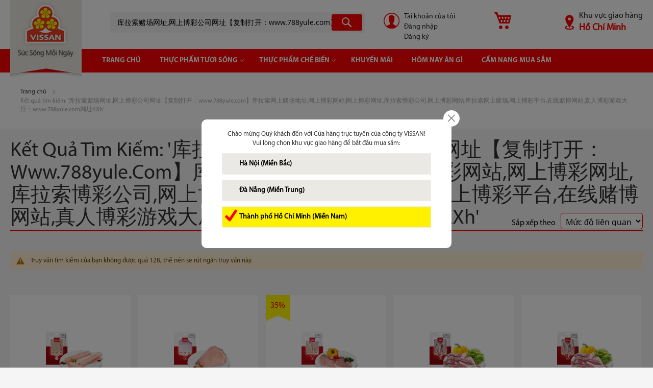

--- FILE ---
content_type: text/html; charset=UTF-8
request_url: https://vissanmart.com/catalogsearch/result?q=%E5%BA%93%E6%8B%89%E7%B4%A2%E8%B5%8C%E5%9C%BA%E7%BD%91%E5%9D%80,%E7%BD%91%E4%B8%8A%E5%8D%9A%E5%BD%A9%E5%85%AC%E5%8F%B8%E7%BD%91%E5%9D%80%E3%80%90%E5%A4%8D%E5%88%B6%E6%89%93%E5%BC%80%EF%BC%9Awww.788yule.com%E3%80%91%E5%BA%93%E6%8B%89%E7%B4%A2%E7%BD%91%E4%B8%8A%E8%B5%8C%E5%9C%BA%E5%9C%B0%E5%9D%80,%E7%BD%91%E4%B8%8A%E5%8D%9A%E5%BD%A9%E7%BD%91%E7%AB%99,%E7%BD%91%E4%B8%8A%E5%8D%9A%E5%BD%A9%E7%BD%91%E5%9D%80,%E5%BA%93%E6%8B%89%E7%B4%A2%E5%8D%9A%E5%BD%A9%E5%85%AC%E5%8F%B8,%E7%BD%91%E4%B8%8A%E5%8D%9A%E5%BD%A9%E7%BD%91%E7%AB%99,%E5%BA%93%E6%8B%89%E7%B4%A2%E7%BD%91%E4%B8%8A%E8%B5%8C%E5%9C%BA,%E7%BD%91%E4%B8%8A%E5%8D%9A%E5%BD%A9%E5%B9%B3%E5%8F%B0,%E5%9C%A8%E7%BA%BF%E8%B5%8C%E5%8D%9A%E7%BD%91%E7%AB%99,%E7%9C%9F%E4%BA%BA%E5%8D%9A%E5%BD%A9%E6%B8%B8%E6%88%8F%E5%A4%A7%E5%8E%85%EF%BC%9Awww.788yule.com%E7%BD%91%E5%9D%80KXhh0sX00CX00NBh
body_size: 18371
content:
<!doctype html>
<html lang="vi">
    <head >
        <script>
    var BASE_URL = 'https://vissanmart.com/';
    var require = {
        "baseUrl": "https://vissanmart.com/pub/static/version1693186372/frontend/Vissan/store/vi_VN"
    };
</script>
        <meta charset="utf-8"/>
<meta name="title" content="Kết quả tìm kiếm: &#039;库拉索赌场网址,网上博彩公司网址【复制打开：www.788yule.com】库拉索网上赌场地址,网上博彩网站,网上博彩网址,库拉索博彩公司,网上博彩网站,库拉索网上赌场,网上博彩平台,在线赌博网站,真人博彩游戏大厅：www.788yule.com网址KXh&#039;"/>
<meta name="robots" content="INDEX,FOLLOW"/>
<meta name="viewport" content="width=device-width, initial-scale=1, maximum-scale=1.0, user-scalable=no"/>
<meta name="format-detection" content="telephone=no"/>
<title>Kết quả tìm kiếm: &#039;库拉索赌场网址,网上博彩公司网址【复制打开：www.788yule.com】库拉索网上赌场地址,网上博彩网站,网上博彩网址,库拉索博彩公司,网上博彩网站,库拉索网上赌场,网上博彩平台,在线赌博网站,真人博彩游戏大厅：www.788yule.com网址KXh&#039;</title>
<link  rel="stylesheet" type="text/css"  media="all" href="https://vissanmart.com/pub/static/version1693186372/frontend/Vissan/store/vi_VN/mage/calendar.css" />
<link  rel="stylesheet" type="text/css"  media="all" href="https://vissanmart.com/pub/static/version1693186372/frontend/Vissan/store/vi_VN/Mageplaza_Cms/css/mpCmsIcon.css" />
<link  rel="stylesheet" type="text/css"  media="all" href="https://vissanmart.com/pub/static/version1693186372/frontend/Vissan/store/vi_VN/Mageplaza_Blog/css/mpBlogIcon.css" />
<link  rel="stylesheet" type="text/css"  media="all" href="https://vissanmart.com/pub/static/version1693186372/frontend/Vissan/store/vi_VN/css/styles-m.css" />
<link  rel="stylesheet" type="text/css"  media="all" href="https://vissanmart.com/pub/static/version1693186372/frontend/Vissan/store/vi_VN/css/styles.css" />
<link  rel="stylesheet" type="text/css"  media="screen and (min-width: 992px)" href="https://vissanmart.com/pub/static/version1693186372/frontend/Vissan/store/vi_VN/css/styles-l.css" />
<link  rel="stylesheet" type="text/css"  media="print" href="https://vissanmart.com/pub/static/version1693186372/frontend/Vissan/store/vi_VN/css/print.css" />
<script  type="text/javascript"  src="https://vissanmart.com/pub/static/version1693186372/frontend/Vissan/store/vi_VN/requirejs/require.js"></script>
<script  type="text/javascript"  src="https://vissanmart.com/pub/static/version1693186372/frontend/Vissan/store/vi_VN/mage/requirejs/mixins.js"></script>
<script  type="text/javascript"  src="https://vissanmart.com/pub/static/version1693186372/frontend/Vissan/store/vi_VN/requirejs-config.js"></script>
<script  type="text/javascript"  src="https://vissanmart.com/pub/static/version1693186372/frontend/Vissan/store/vi_VN/mage/polyfill.js"></script>
<script  type="text/javascript"  type="text/javascript" src="https://vissanmart.com/pub/static/version1693186372/frontend/Vissan/store/vi_VN/js/jquery.min.js"></script>
<script  type="text/javascript"  type="text/javascript" src="https://vissanmart.com/pub/static/version1693186372/frontend/Vissan/store/vi_VN/js/owl.carousel.min.js"></script>
<script  type="text/javascript"  type="text/javascript" src="https://vissanmart.com/pub/static/version1693186372/frontend/Vissan/store/vi_VN/js/scripts.js"></script>
<link  rel="icon" type="image/x-icon" href="https://vissanmart.com/pub/media/favicon/stores/2/logos_1.png" />
<link  rel="shortcut icon" type="image/x-icon" href="https://vissanmart.com/pub/media/favicon/stores/2/logos_1.png" />
<!-- Google Tag Manager -->
<script>(function(w,d,s,l,i){w[l]=w[l]||[];w[l].push({'gtm.start':
new Date().getTime(),event:'gtm.js'});var f=d.getElementsByTagName(s)[0],
j=d.createElement(s),dl=l!='dataLayer'?'&l='+l:'';j.async=true;j.src=
'https://www.googletagmanager.com/gtm.js?id='+i+dl;f.parentNode.insertBefore(j,f);
})(window,document,'script','dataLayer','GTM-54RJ2ZJ');</script>
<!-- End Google Tag Manager -->        <!-- BEGIN GOOGLE ANALYTICS CODE -->
<script type="text/x-magento-init">
{
    "*": {
        "Magento_GoogleAnalytics/js/google-analytics": {
            "isCookieRestrictionModeEnabled": 0,
            "currentWebsite": 1,
            "cookieName": "user_allowed_save_cookie",
            "ordersTrackingData": [],
            "pageTrackingData": {"optPageUrl":"","isAnonymizedIpActive":false,"accountId":"UA-168997331-4"}        }
    }
}
</script>
<!-- END GOOGLE ANALYTICS CODE -->
    </head>
    <body data-container="body"
          data-mage-init='{"loaderAjax": {}, "loader": { "icon": "https://vissanmart.com/pub/static/version1693186372/frontend/Vissan/store/vi_VN/images/loader-2.gif"}}'
        class="page-products page-with-filter wp-sl catalogsearch-result-index page-layout-1column">
        

<script type="text/x-magento-init">
    {
        "*": {
            "mage/cookies": {
                "expires": null,
                "path": "\u002F",
                "domain": ".vissanmart.com",
                "secure": false,
                "lifetime": "36000"
            }
        }
    }
</script>
    <noscript>
        <div class="message global noscript">
            <div class="content">
                <p>
                    <strong>JavaScript dường như bị vô hiệu trong trình duyệt của bạn.</strong>
                    <span>Để có trải nghiệm tốt nhất trên trang web của chúng tôi, đảm bảo bật Javascript trong trình duyệt của bạn.</span>
                </p>
            </div>
        </div>
    </noscript>

<script>
    window.cookiesConfig = window.cookiesConfig || {};
    window.cookiesConfig.secure = false;
</script>
<script>
    require.config({
        map: {
            '*': {
                wysiwygAdapter: 'mage/adminhtml/wysiwyg/tiny_mce/tinymce4Adapter'
            }
        }
    });
</script>
<div class="page-wrapper"><header class="page-header"><div class="panel wrapper"><div class="panel header"><a class="action skip contentarea"
   href="#contentarea">
    <span>
        Chuyển đến nội dung    </span>
</a>
</div></div><div class="header content"><span data-action="toggle-nav" class="action nav-toggle"><span>Toggle Nav</span></span>
<span class="icon-closed">
    <img src="/pub/media/icon-closed.png" alt=""/>
</span>
<a
    class="logo"
    href="https://vissanmart.com/"
    title="Vissan"
    aria-label="store logo">
    <img src="https://vissanmart.com/pub/media/logo/stores/2/logo.png"
         title="Vissan"
         alt="Vissan"
                            />
</a>
<a class="logo-mobile">
    <a class="logo_2" href="/" title="Vissan" aria-label="store logo">
        <img src="/pub/media/logo/stores/2/logos_1.png" title="Vissan" alt="Vissan">
    </a>
</a><ul class="header links"><li><a href="https://vissanmart.com/customer/account/" >Tài khoản của tôi</a></li><li class="authorization-link" data-label="ho&#x0103;&#x0323;c">
    <a href="https://vissanmart.com/customer/account/login/referer/[base64]/">
        Đăng nhập    </a>
</li>
    <li class="greet welcome" data-bind="scope: 'customer'">
        <!-- ko if: customer().fullname  -->
        <span class="logged-in"
              data-bind="text: new String('Chào mừng, %1!').replace('%1', customer().fullname)">
        </span>
        <!-- /ko -->
        <!-- ko ifnot: customer().fullname  -->
        <span class="not-logged-in"
              data-bind='html:""'></span>
                <!-- /ko -->
    </li>
    <script type="text/x-magento-init">
    {
        "*": {
            "Magento_Ui/js/core/app": {
                "components": {
                    "customer": {
                        "component": "Magento_Customer/js/view/customer"
                    }
                }
            }
        }
    }
    </script>

<li><a href="https://vissanmart.com/customer/account/create/" >Đăng ký</a></li></ul>
<div data-block="minicart" class="minicart-wrapper">
    <a class="action showcart" href="https://vissanmart.com/checkout/cart/"
       data-bind="scope: 'minicart_content'">
        <span class="text">Giỏ hàng</span>
        <span class="counter qty empty"
              data-bind="css: { empty: !!getCartParam('summary_count') == false && !isLoading() }, blockLoader: isLoading">
            <span class="counter-number"><!-- ko text: getCartParam('summary_count') --><!-- /ko --></span>
            <span class="counter-label">
            <!-- ko if: getCartParam('summary_count') -->
                <!-- ko text: getCartParam('summary_count') --><!-- /ko -->
                <!-- ko i18n: 'items' --><!-- /ko -->
            <!-- /ko -->
            </span>
        </span>
    </a>
            <div class="block block-minicart"
             data-role="dropdownDialog"
             data-mage-init='{"dropdownDialog":{
                "appendTo":"[data-block=minicart]",
                "triggerTarget":".showcart",
                "timeout": "2000",
                "closeOnMouseLeave": false,
                "closeOnEscape": true,
                "triggerClass":"active",
                "parentClass":"active",
                "buttons":[]}}'>
            <div id="minicart-content-wrapper" data-bind="scope: 'minicart_content'">
                <!-- ko template: getTemplate() --><!-- /ko -->
            </div>
                    </div>
        <script>
        window.checkout = {"shoppingCartUrl":"https:\/\/vissanmart.com\/checkout\/cart\/","checkoutUrl":"https:\/\/vissanmart.com\/checkout\/","updateItemQtyUrl":"https:\/\/vissanmart.com\/checkout\/sidebar\/updateItemQty\/","removeItemUrl":"https:\/\/vissanmart.com\/checkout\/sidebar\/removeItem\/","imageTemplate":"Magento_Catalog\/product\/image_with_borders","baseUrl":"https:\/\/vissanmart.com\/","minicartMaxItemsVisible":2,"websiteId":"1","maxItemsToDisplay":10,"storeId":"2","storeGroupId":"1","customerLoginUrl":"https:\/\/vissanmart.com\/customer\/account\/login\/referer\/[base64]\/","isRedirectRequired":false,"autocomplete":"off","captcha":{"user_login":{"isCaseSensitive":false,"imageHeight":50,"imageSrc":"","refreshUrl":"https:\/\/vissanmart.com\/captcha\/refresh\/","isRequired":false,"timestamp":1763617227}}};
    </script>
    <script type="text/x-magento-init">
    {
        "[data-block='minicart']": {
            "Magento_Ui/js/core/app": {"components":{"minicart_content":{"children":{"subtotal.container":{"children":{"subtotal":{"children":{"subtotal.totals":{"config":{"display_cart_subtotal_incl_tax":0,"display_cart_subtotal_excl_tax":1,"template":"Magento_Tax\/checkout\/minicart\/subtotal\/totals"},"children":{"subtotal.totals.msrp":{"component":"Magento_Msrp\/js\/view\/checkout\/minicart\/subtotal\/totals","config":{"displayArea":"minicart-subtotal-hidden","template":"Magento_Msrp\/checkout\/minicart\/subtotal\/totals"}}},"component":"Magento_Tax\/js\/view\/checkout\/minicart\/subtotal\/totals"}},"component":"uiComponent","config":{"template":"Magento_Checkout\/minicart\/subtotal"}}},"component":"uiComponent","config":{"displayArea":"subtotalContainer"}},"item.renderer":{"component":"uiComponent","config":{"displayArea":"defaultRenderer","template":"Magento_Checkout\/minicart\/item\/default"},"children":{"item.image":{"component":"Magento_Catalog\/js\/view\/image","config":{"template":"Magento_Catalog\/product\/image","displayArea":"itemImage"}},"checkout.cart.item.price.sidebar":{"component":"uiComponent","config":{"template":"Magento_Checkout\/minicart\/item\/price","displayArea":"priceSidebar"}}}},"extra_info":{"component":"uiComponent","config":{"displayArea":"extraInfo"}},"promotion":{"component":"uiComponent","config":{"displayArea":"promotion"}}},"config":{"itemRenderer":{"default":"defaultRenderer","simple":"defaultRenderer","virtual":"defaultRenderer"},"template":"Magento_Checkout\/minicart\/content"},"component":"Magento_Checkout\/js\/view\/minicart"}},"types":[]}        },
        "*": {
            "Magento_Ui/js/block-loader": "https\u003A\u002F\u002Fvissanmart.com\u002Fpub\u002Fstatic\u002Fversion1693186372\u002Ffrontend\u002FVissan\u002Fstore\u002Fvi_VN\u002Fimages\u002Floader\u002D1.gif"
        }
    }
    </script>
</div>


<div class="block block-search">
    <div class="block block-title"><strong>Tìm</strong></div>
    <div class="block block-content">
        <form class="form minisearch" id="search_mini_form"
              action="https://vissanmart.com/catalogsearch/result/" method="get">
            <div class="field search">
                <label class="label" for="search" data-role="minisearch-label">
                    <span>Tìm</span>
                </label>
                <div class="control">
                    <input id="search"
                           data-mage-init='{"quickSearch":{
                                "formSelector":"#search_mini_form",
                                "url":"https://vissanmart.com/search/ajax/suggest/",
                                "destinationSelector":"#search_autocomplete",
                                "minSearchLength":"3"}
                           }'
                           type="text"
                           name="q"
                           value="库拉索赌场网址,网上博彩公司网址【复制打开：www.788yule.com】库拉索网上赌场地址,网上博彩网站,网上博彩网址,库拉索博彩公司,网上博彩网站,库拉索网上赌场,网上博彩平台,在线赌博网站,真人博彩游戏大厅：www.788yule.com网址KXh"
                           placeholder="T&#xEC;m&#x20;s&#x1EA3;n&#x20;ph&#x1EA9;m&#x20;theo&#x20;t&#x1EEB;&#x20;kh&#xF3;a&#x20;b&#x1EA5;t&#x20;k&#x1EF3;..."
                           class="input-text"
                           maxlength="128"
                           role="combobox"
                           aria-haspopup="false"
                           aria-autocomplete="both"
                           autocomplete="off"
                           aria-expanded="false"/>
                    <div id="search_autocomplete" class="search-autocomplete"></div>
                    <div class="nested">
    <a class="action advanced" href="https://vissanmart.com/catalogsearch/advanced/" data-action="advanced-search">
        Tìm kiếm mở rộng    </a>
</div>
                </div>
            </div>
            <div class="actions">
                <button type="submit"
                    title="T&#xEC;m"
                    class="action search"
                    aria-label="Search"
                >
                    <span>Tìm</span>
                </button>
            </div>
        </form>
    </div>
</div>

<!-- Google Tag Manager (noscript) -->
<noscript><iframe src="https://www.googletagmanager.com/ns.html?id=GTM-54RJ2ZJ"
height="0" width="0" style="display:none;visibility:hidden"></iframe></noscript>
<!-- End Google Tag Manager (noscript) -->

<div class="location-ship">
	<span class="img-icon">
		<img src="/pub/media/icon-location.png" alt=""/>
	</span>
	<span>Khu vực giao hàng <br><strong style="color:#f00;font-size:18px;">Hồ Chí Minh</strong></span>
</div>

<!-- pop -->
<style>
.location-ship{cursor:pointer;}
.bg_zone_popup{position:fixed;top:0px;left:0px;z-index:99999;opacity:0;visibility:hidden;width:100%;height:100%;background-color:rgba(0,0,0,0.5);transition:0.5s;}
.bg_zone_popup.js_active{opacity:1;visibility:visible;}
.zone_popup{border-radius:10px;position:absolute;top:50%;left:50%;width:90%;max-width:490px;height:auto;transform:translateX(-50%) translateY(-50%);background:#fff;}
.zone_popup_title{position:absolute;top:-19px;right:-17px;padding:0;margin:0;color:#fff;font-size:32px;text-align:center;line-height:1.5;z-index:999;cursor:pointer;}
.zone_popup_title img{transition:transform .2s;}
.zone_popup_title:hover img{transform:scale(1.3);}
.zone_popup_content{padding:20px 40px 40px;text-align:center;}
.zone_popup_content p{font-size:13px}
.zone_popup_content a{color:#000;position:relative;width:100%;text-align:left;background:#ebe9e3;display:block;padding:10px 0 10px 33px;margin-top:10px;border:#eee solid 1px;font-weight:bold;cursor:pointer;}
.zone_popup_content a:hover{text-decoration:none;background:#fff100;}
.zone_popup_content a.loc_active{background:#fff100;}
.zone_popup_content a.loc_active:before{content:"";display:block;background:url("/pub/media/point.png") no-repeat top left;background-size:100%;width:24px;height:24px;position:absolute;top:5px;left:5px;}
</style>
<div class="bg_zone_popup"><div class="zone_popup">
  <a class="zone_popup_title"><img src="/pub/media/close.png" width="34" height="33" alt="Đóng" /></a>
  <div class="zone_popup_content">
    <p>Chào mừng Quý khách đến với Cửa hàng trực tuyến của công ty VISSAN!<br />Vui lòng chọn khu vực giao hàng để bắt đầu mua sắm:</p>
    <a onclick="switch_vissan_delivery_zone('hanoi')">Hà Nội (Miền Bắc)</a>
    <a onclick="switch_vissan_delivery_zone('danang')">Đà Nẵng (Miền Trung)</a>
    <a class="loc_active">Thành phố Hồ Chí Minh (Miền Nam)</a>
  </div>
</div></div>
<script>
window.addEventListener('load', function() {
  var locdis = document.getElementsByClassName('location-ship');
  var popup = document.getElementsByClassName('bg_zone_popup');
  var close = document.getElementsByClassName('zone_popup_title');
  locdis[0].onclick = function(){popup[0].classList.add('js_active');}
  close[0].onclick = function(){
    popup[0].classList.remove('js_active');
    set_vissan_delivery_zone('hcm');
  }
  var zone = get_vissan_delivery_zone();
  if (zone == "hanoi") switch_vissan_delivery_zone('hanoi');
  else if (zone == 'danang') switch_vissan_delivery_zone('danang');
  else if (zone == 'hcm') switch_vissan_delivery_zone('');
  else popup[0].classList.add('js_active');
}, false);
function switch_vissan_delivery_zone(name) {
  if (name){
    set_vissan_delivery_zone(name);
    var locurl = "https://vissanmart.com/";
    if (name == "hanoi") {locurl += "hanoi/";}
    else if (name == 'danang') {locurl += "danang/";}
    window.location.href = locurl;
  }
}
function set_vissan_delivery_zone(value) {
  document.cookie = encodeURIComponent("deliveryzone") + "=" + encodeURIComponent(value) + "; path=/";
}
function get_vissan_delivery_zone() {
  var nameEQ = encodeURIComponent("deliveryzone") + "=";
  var ca = document.cookie.split(';');
  for (var i = 0; i < ca.length; i++) {
    var c = ca[i];
    while (c.charAt(0) === ' ') c = c.substring(1, c.length);
    if (c.indexOf(nameEQ) === 0)
      return decodeURIComponent(c.substring(nameEQ.length, c.length));
  }
  return null;
}
</script>
<!-- pop end --></div>    <div class="sections nav-sections">
                <div class="section-items nav-sections-items"
             data-mage-init='{"tabs":{"openedState":"active"}}'>
                                            <div class="section-item-title nav-sections-item-title"
                     data-role="collapsible">
                    <a class="nav-sections-item-switch"
                       data-toggle="switch" href="#store.menu">
                        Menu                    </a>
                </div>
                <div class="section-item-content nav-sections-item-content"
                     id="store.menu"
                     data-role="content">
                    <div class="logo-sticky">
    <a class="logo_1" href="/" title="Vissan" aria-label="store logo">
        <img src="/pub/media/logo/stores/2/logos_1.png" title="Vissan" alt="Vissan">
    </a>
</div>
<div class="login-mobile">
    <a href="/customer/account/">
        <span class="icon-login-white">
            <img src="/pub/media/icon-dangnhap-trang.png" alt="login">
        </span>
        <a href="/customer/account/login/"><span>Đăng nhập</span></a>
        <a href="/customer/account/create/"><span>Đăng ký</span></a>
    </a>
</div>

<nav class="navigation" data-action="navigation">
  <ul data-mage-init='{"menu":{"responsive":true, "expanded":true, "position":{"my":"left top","at":"left bottom"}}}'>
    <li class="level0 level-top ui-menu-item menu-homepage">
        <a href="/" class="level-top ui-corner-all"  role="menuitem">
            <span>Trang chủ</span>
            <span class="icon-homepage">
                <img src="/pub/media/icon-trangchu.png" alt="">
            </span>
        </a>
    </li>    
    <li  class="level0 nav-1 category-item first level-top parent"><a href="https://vissanmart.com/thuc-pham-tuoi-song.html"  class="level-top" ><span>Thực phẩm tươi sống</span></a><ul class="level0 submenu"><li  class="level1 nav-1-1 category-item first"><a href="https://vissanmart.com/thuc-pham-tuoi-song/thit-heo-thao-moc.html" ><span>Thịt heo thảo mộc</span></a></li><li  class="level1 nav-1-2 category-item"><a href="https://vissanmart.com/thuc-pham-tuoi-song/thit-heo-vietgap.html" ><span>Thịt heo Vietgap</span></a></li><li  class="level1 nav-1-3 category-item last"><a href="https://vissanmart.com/thuc-pham-tuoi-song/thit-bo-uc.html" ><span>Thịt bò Úc</span></a></li></ul></li><li  class="level0 nav-2 category-item level-top parent"><a href="https://vissanmart.com/thuc-pham-che-bien.html"  class="level-top" ><span>Thực phẩm chế biến</span></a><ul class="level0 submenu"><li  class="level1 nav-2-1 category-item first"><a href="https://vissanmart.com/thuc-pham-che-bien/xuc-xich-tiet-trung.html" ><span>Xúc xích tiệt trùng</span></a></li><li  class="level1 nav-2-2 category-item"><a href="https://vissanmart.com/thuc-pham-che-bien/lap-xuong.html" ><span>Lạp xưởng</span></a></li><li  class="level1 nav-2-3 category-item"><a href="https://vissanmart.com/thuc-pham-che-bien/do-hop.html" ><span>Đồ hộp</span></a></li><li  class="level1 nav-2-4 category-item"><a href="https://vissanmart.com/thuc-pham-che-bien/gio-cac-loai.html" ><span>Giò các loại</span></a></li><li  class="level1 nav-2-5 category-item"><a href="https://vissanmart.com/thuc-pham-che-bien/thit-nguoi.html" ><span>Thịt nguội</span></a></li><li  class="level1 nav-2-6 category-item"><a href="https://vissanmart.com/thuc-pham-che-bien/dong-lanh.html" ><span>Đông lạnh</span></a></li><li  class="level1 nav-2-7 category-item"><a href="https://vissanmart.com/thuc-pham-che-bien/mat-hang-kho.html" ><span>Mặt hàng khô</span></a></li><li  class="level1 nav-2-8 category-item"><a href="https://vissanmart.com/thuc-pham-che-bien/gia-vi.html" ><span>Gia vị</span></a></li><li  class="level1 nav-2-9 category-item last"><a href="https://vissanmart.com/thuc-pham-che-bien/thuc-pham-chay.html" ><span>Thực phẩm chay</span></a></li></ul></li><li  class="level0 nav-3 category-item last level-top"><a href="https://vissanmart.com/khuyen-mai.html"  class="level-top" ><span>Khuyến mãi</span></a></li>        <li class="level0 level-top ui-menu-item menu-angi">
        <a href="/homnayangi.html" class="level-top ui-corner-all"  role="menuitem">
            <span>Hôm nay ăn gì</span>
        </a>
    </li>
    <li class="level0 level-top ui-menu-item menu-camnang">
        <a href="/camnangmuasam.html" class="level-top ui-corner-all"  role="menuitem">
            <span>Cẩm nang mua sắm</span>
        </a>
    </li>
    <!--
    <li class="level0 level-top ui-menu-item menu-vechungtoi">
        <a href="/gioi-thieu/" class="level-top ui-corner-all"  role="menuitem">
            <span>Về chúng tôi</span>
        </a>
    </li>
    <li class="level0 level-top ui-menu-item menu-hotro">
        <a href="/homnayangi.html" class="level-top ui-corner-all"  role="menuitem">
            <span>Hỗ trợ khách hàng</span>
        </a>
    </li>
    -->    
  </ul>
</nav>
<div class="global-block">
    <div class="social-menu">
        <ul class="footer links social-footer">
            <li><strong>Theo dõi chúng tôi trên</strong></li>
            <li>
            <a href="https://www.facebook.com/CuaHangVissan">
                <span>  
                <img style="display:inline-block;height:25px;" src="/pub/media/icon-facebook.png" />
                </span>
                <span>Facebook</span>
            </a>
            <a href="https://www.youtube.com/channel/UCSUZvkiw4mcRNoq3VEGr98g">
                <span>
                <img style="display:inline-block;height:25px;" src="/pub/media/icon-youtube.png" />
                </span>
                <span>Youtube</span>
            </a>
            </li>
        </ul>
    </div>
</div>
<div class="book_online">
    <a href="tel:19001960" title="ĐẶT HÀNG ONLINE">
    <div class="book_online-item border-red  d-flex">
        <span class="img-store">
        <img src="/pub/media/icon-phone.png" alt="" />
        </span>
        <span>ĐẶT HÀNG ONLINE: 19001960</span>
    </div>
    </a>
</div>                </div>
                                            <div class="section-item-title nav-sections-item-title"
                     data-role="collapsible">
                    <a class="nav-sections-item-switch"
                       data-toggle="switch" href="#store.links">
                        Tài khoản                    </a>
                </div>
                <div class="section-item-content nav-sections-item-content"
                     id="store.links"
                     data-role="content">
                    <!-- Account links -->                </div>
                                    </div>
    </div>
</header><div class="breadcrumbs">
    <ul class="items">
                    <li class="item home">
                            <a href="https://vissanmart.com/"
                   title="&#x0110;i&#x20;&#x0111;&#x1EBF;n&#x20;trang&#x20;ch&#x1EE7;">
                    Trang chủ                </a>
                        </li>
                    <li class="item search">
                            <strong>Kết quả tìm kiếm: &#039;库拉索赌场网址,网上博彩公司网址【复制打开：www.788yule.com】库拉索网上赌场地址,网上博彩网站,网上博彩网址,库拉索博彩公司,网上博彩网站,库拉索网上赌场,网上博彩平台,在线赌博网站,真人博彩游戏大厅：www.788yule.com网址KXh&#039;</strong>
                        </li>
            </ul>
</div>
<div class="top-page">
	<div class="page-main">
		<div class="banner-homepage">
		<div class="left-banner">
    		<div class="slider-banner owl-carousel owl-theme">
                <p><img src="https://vissanmart.com/pub/media/NUOC_XUONG_HAM_HAT_NEM_MUA_2_TINH_TIEN_1_4.jpg" alt="" width="852" height="319"></p>
<p><img src="https://vissanmart.com/pub/media/km_50_gio_lua_que_40_hotdog_1.jpg" alt="" width="852" height="319"></p>
<p><img src="https://vissanmart.com/pub/media/ca_ngu_va_pate_4.jpg" alt="" width="852" height="319"></p>
<p><img src="https://vissanmart.com/pub/media/CTKM_C_m_Nang_1.jpg" alt="" width="852" height="319"></p>    		</div>
		</div>
		<div class="right-banner">
    		<div class="img-banner"><p><img src="https://vissanmart.com/pub/media/DOI_TAC_408_X_153.png" alt=""></p></div>
    		<div class="img-banner"><p><img src="https://vissanmart.com/pub/media/hotline.jpg" alt=""></p></div>
		</div>
		</div>
		<div class="list-categories">      
			<ul class="owl-carousel owl-theme">
				<li>
					<a href="/thuc-pham-tuoi-song/thit-heo-vietgap.html">
						<img src="/pub/media/thitheo.png" alt="">
						<span class="name-categories">Thịt heo</span>
					</a>
				</li>
				<li>
					<a href="/thuc-pham-tuoi-song/thit-bo-uc.html">
						<img src="/pub/media/thitbo.png" alt="">
						<span class="name-categories">Thịt bò</span>
					</a>
				</li>
				<li>
					<a href="/thuc-pham-che-bien/xuc-xich-tiet-trung.html">
						<img src="/pub/media/xucxich.png" alt="">
						<span class="name-categories">Xúc xích</span>
					</a>
				</li>
				<li>
					<a href="/thuc-pham-che-bien/lap-xuong.html">
						<img src="/pub/media/lapxuong.png" alt="">
						<span class="name-categories">Lạp xưởng</span>
					</a>
				</li>
				<li>
					<a href="/thuc-pham-che-bien/do-hop.html">
						<img src="/pub/media/dohop.png" alt="">
						<span class="name-categories">Đồ hộp</span>
					</a>
				</li>
				<li>
					<a href="/thuc-pham-che-bien/gio-cac-loai.html">
						<img src="/pub/media/giocacloai.png" alt="">
						<span class="name-categories">Giò các loại</span>
					</a>
				</li>
				<li>
					<a href="/thuc-pham-che-bien/dong-lanh.html">
						<img src="/pub/media/donglanh.png" alt="">
						<span class="name-categories">Đông lạnh</span>
					</a>
				</li>
				<li>
					<a href="/thuc-pham-che-bien/thit-nguoi.html">
						<img src="/pub/media/thitnguoi.png" alt="">
						<span class="name-categories">Thịt nguội</span>
					</a>
				</li>
				<li>
					<a href="/thuc-pham-che-bien/mat-hang-kho.html">
						<img src="/pub/media/chebienkho.png" alt="">
						<span class="name-categories">Chế biến khô</span>
					</a>
				</li>
				<li>
					<a href="/thuc-pham-che-bien/gia-vi.html">
						<img src="/pub/media/giavi.png" alt="">
						<span class="name-categories">Gia vị</span>
					</a>
				</li>
				<li>
					<a href="/thuc-pham-che-bien/thuc-pham-chay.html">
						<img src="/pub/media/donglanh.png" alt="">
						<span class="name-categories">Thực phẩm chay</span>
					</a>
				</li>
				<li>
					<a href="/thuc-pham-tuoi-song/thit-heo-vietgap.html">
						<img src="/pub/media/thitheo.png" alt="">
						<span class="name-categories">Thịt heo</span>
					</a>
				</li>
				<li>
					<a href="/thuc-pham-tuoi-song/thit-bo-uc.html">
						<img src="/pub/media/thitbo.png" alt="">
						<span class="name-categories">Thịt bò</span>
					</a>
				</li>
				<li>
					<a href="/thuc-pham-che-bien/xuc-xich-tiet-trung.html">
						<img src="/pub/media/xucxich.png" alt="">
						<span class="name-categories">Xúc xích</span>
					</a>
				</li>
				<li>
					<a href="/thuc-pham-che-bien/lap-xuong.html">
						<img src="/pub/media/lapxuong.png" alt="">
						<span class="name-categories">Lạp xưởng</span>
					</a>
				</li>
				<li>
					<a href="/thuc-pham-che-bien/do-hop.html">
						<img src="/pub/media/dohop.png" alt="">
						<span class="name-categories">Đồ hộp</span>
					</a>
				</li>
			</ul>
		</div>
	</div>
</div><main id="maincontent" class="page-main"><a id="contentarea" tabindex="-1"></a>
<div class="page-title-wrapper">
    <h1 class="page-title"
                >
        <span class="base" data-ui-id="page-title-wrapper" >Kết quả tìm kiếm: &#039;库拉索赌场网址,网上博彩公司网址【复制打开：www.788yule.com】库拉索网上赌场地址,网上博彩网站,网上博彩网址,库拉索博彩公司,网上博彩网站,库拉索网上赌场,网上博彩平台,在线赌博网站,真人博彩游戏大厅：www.788yule.com网址KXh&#039;</span>    </h1>
    </div>
<div class="page messages"><div data-placeholder="messages"></div>
<div data-bind="scope: 'messages'">
    <!-- ko if: cookieMessages && cookieMessages.length > 0 -->
    <div role="alert" data-bind="foreach: { data: cookieMessages, as: 'message' }" class="messages">
        <div data-bind="attr: {
            class: 'message-' + message.type + ' ' + message.type + ' message',
            'data-ui-id': 'message-' + message.type
        }">
            <div data-bind="html: $parent.prepareMessageForHtml(message.text)"></div>
        </div>
    </div>
    <!-- /ko -->

    <!-- ko if: messages().messages && messages().messages.length > 0 -->
    <div role="alert" data-bind="foreach: { data: messages().messages, as: 'message' }" class="messages">
        <div data-bind="attr: {
            class: 'message-' + message.type + ' ' + message.type + ' message',
            'data-ui-id': 'message-' + message.type
        }">
            <div data-bind="html: $parent.prepareMessageForHtml(message.text)"></div>
        </div>
    </div>
    <!-- /ko -->
</div>
<script type="text/x-magento-init">
    {
        "*": {
            "Magento_Ui/js/core/app": {
                "components": {
                        "messages": {
                            "component": "Magento_Theme/js/view/messages"
                        }
                    }
                }
            }
    }
</script>
</div><div class="columns"><div class="column main"><input name="form_key" type="hidden" value="Kj8BdvYotEDrFs9a" /><div id="authenticationPopup" data-bind="scope:'authenticationPopup'" style="display: none;">
    <script>
        window.authenticationPopup = {"autocomplete":"off","customerRegisterUrl":"https:\/\/vissanmart.com\/customer\/account\/create\/","customerForgotPasswordUrl":"https:\/\/vissanmart.com\/customer\/account\/forgotpassword\/","baseUrl":"https:\/\/vissanmart.com\/"};
    </script>
    <!-- ko template: getTemplate() --><!-- /ko -->
    <script type="text/x-magento-init">
        {
            "#authenticationPopup": {
                "Magento_Ui/js/core/app": {"components":{"authenticationPopup":{"component":"WeltPixel_SocialLogin\/js\/view\/authentication-popup","children":{"messages":{"component":"Magento_Ui\/js\/view\/messages","displayArea":"messages"},"captcha":{"component":"Magento_Captcha\/js\/view\/checkout\/loginCaptcha","displayArea":"additional-login-form-fields","formId":"user_login","configSource":"checkout"}}}}}            },
            "*": {
                "Magento_Ui/js/block-loader": "https\u003A\u002F\u002Fvissanmart.com\u002Fpub\u002Fstatic\u002Fversion1693186372\u002Ffrontend\u002FVissan\u002Fstore\u002Fvi_VN\u002Fimages\u002Floader\u002D1.gif"
            }
        }
    </script>
</div>
<script type="text/x-magento-init">
    {
        "*": {
            "Magento_Customer/js/section-config": {
                "sections": {"stores\/store\/switch":["*"],"stores\/store\/switchrequest":["*"],"directory\/currency\/switch":["*"],"*":["messages"],"customer\/account\/logout":["*","recently_viewed_product","recently_compared_product","persistent"],"customer\/account\/loginpost":["*"],"customer\/account\/createpost":["*"],"customer\/account\/editpost":["*"],"customer\/ajax\/login":["checkout-data","cart","captcha"],"catalog\/product_compare\/add":["compare-products"],"catalog\/product_compare\/remove":["compare-products"],"catalog\/product_compare\/clear":["compare-products"],"sales\/guest\/reorder":["cart"],"sales\/order\/reorder":["cart"],"checkout\/cart\/add":["cart","directory-data"],"checkout\/cart\/delete":["cart"],"checkout\/cart\/updatepost":["cart"],"checkout\/cart\/updateitemoptions":["cart"],"checkout\/cart\/couponpost":["cart"],"checkout\/cart\/estimatepost":["cart"],"checkout\/cart\/estimateupdatepost":["cart"],"checkout\/onepage\/saveorder":["cart","checkout-data","last-ordered-items"],"checkout\/sidebar\/removeitem":["cart"],"checkout\/sidebar\/updateitemqty":["cart"],"rest\/*\/v1\/carts\/*\/payment-information":["cart","last-ordered-items","instant-purchase"],"rest\/*\/v1\/guest-carts\/*\/payment-information":["cart"],"rest\/*\/v1\/guest-carts\/*\/selected-payment-method":["cart","checkout-data"],"rest\/*\/v1\/carts\/*\/selected-payment-method":["cart","checkout-data","instant-purchase"],"customer\/address\/*":["instant-purchase"],"customer\/account\/*":["instant-purchase"],"vault\/cards\/deleteaction":["instant-purchase"],"multishipping\/checkout\/overviewpost":["cart"],"paypal\/express\/placeorder":["cart","checkout-data"],"paypal\/payflowexpress\/placeorder":["cart","checkout-data"],"paypal\/express\/onauthorization":["cart","checkout-data"],"persistent\/index\/unsetcookie":["persistent"],"review\/product\/post":["review"],"braintree\/paypal\/placeorder":["cart","checkout-data"],"wishlist\/index\/add":["wishlist"],"wishlist\/index\/remove":["wishlist"],"wishlist\/index\/updateitemoptions":["wishlist"],"wishlist\/index\/update":["wishlist"],"wishlist\/index\/cart":["wishlist","cart"],"wishlist\/index\/fromcart":["wishlist","cart"],"wishlist\/index\/allcart":["wishlist","cart"],"wishlist\/shared\/allcart":["wishlist","cart"],"wishlist\/shared\/cart":["cart"],"rest\/*\/v1\/guest-carts\/*\/set-payment-information":["cart","checkout-data"],"rest\/*\/v1\/carts\/*\/set-payment-information":["cart","checkout-data"],"sociallogin\/account\/login":["*"],"sociallogin\/account\/loginpost":["*"]},
                "clientSideSections": ["checkout-data","cart-data"],
                "baseUrls": ["https:\/\/vissanmart.com\/","http:\/\/vissanmart.com\/"],
                "sectionNames": ["messages","customer","compare-products","last-ordered-items","cart","directory-data","captcha","instant-purchase","persistent","review","wishlist","recently_viewed_product","recently_compared_product","product_data_storage","paypal-billing-agreement"]            }
        }
    }
</script>
<script type="text/x-magento-init">
    {
        "*": {
            "Magento_Customer/js/customer-data": {
                "sectionLoadUrl": "https\u003A\u002F\u002Fvissanmart.com\u002Fcustomer\u002Fsection\u002Fload\u002F",
                "expirableSectionLifetime": 60,
                "expirableSectionNames": ["cart","persistent"],
                "cookieLifeTime": "36000",
                "updateSessionUrl": "https\u003A\u002F\u002Fvissanmart.com\u002Fcustomer\u002Faccount\u002FupdateSession\u002F"
            }
        }
    }
</script>
<script type="text/x-magento-init">
    {
        "*": {
            "Magento_Customer/js/invalidation-processor": {
                "invalidationRules": {
                    "website-rule": {
                        "Magento_Customer/js/invalidation-rules/website-rule": {
                            "scopeConfig": {
                                "websiteId": "1"
                            }
                        }
                    }
                }
            }
        }
    }
</script>
<script type="text/x-magento-init">
    {
        "body": {
            "pageCache": {"url":"https:\/\/vissanmart.com\/page_cache\/block\/render\/?q=%E5%BA%93%E6%8B%89%E7%B4%A2%E8%B5%8C%E5%9C%BA%E7%BD%91%E5%9D%80%2C%E7%BD%91%E4%B8%8A%E5%8D%9A%E5%BD%A9%E5%85%AC%E5%8F%B8%E7%BD%91%E5%9D%80%E3%80%90%E5%A4%8D%E5%88%B6%E6%89%93%E5%BC%80%EF%BC%9Awww.788yule.com%E3%80%91%E5%BA%93%E6%8B%89%E7%B4%A2%E7%BD%91%E4%B8%8A%E8%B5%8C%E5%9C%BA%E5%9C%B0%E5%9D%80%2C%E7%BD%91%E4%B8%8A%E5%8D%9A%E5%BD%A9%E7%BD%91%E7%AB%99%2C%E7%BD%91%E4%B8%8A%E5%8D%9A%E5%BD%A9%E7%BD%91%E5%9D%80%2C%E5%BA%93%E6%8B%89%E7%B4%A2%E5%8D%9A%E5%BD%A9%E5%85%AC%E5%8F%B8%2C%E7%BD%91%E4%B8%8A%E5%8D%9A%E5%BD%A9%E7%BD%91%E7%AB%99%2C%E5%BA%93%E6%8B%89%E7%B4%A2%E7%BD%91%E4%B8%8A%E8%B5%8C%E5%9C%BA%2C%E7%BD%91%E4%B8%8A%E5%8D%9A%E5%BD%A9%E5%B9%B3%E5%8F%B0%2C%E5%9C%A8%E7%BA%BF%E8%B5%8C%E5%8D%9A%E7%BD%91%E7%AB%99%2C%E7%9C%9F%E4%BA%BA%E5%8D%9A%E5%BD%A9%E6%B8%B8%E6%88%8F%E5%A4%A7%E5%8E%85%EF%BC%9Awww.788yule.com%E7%BD%91%E5%9D%80KXhh0sX00CX00NBh","handles":["default","catalogsearch_result_index","catalogsearch_result_index_noresults"],"originalRequest":{"route":"catalogsearch","controller":"result","action":"index","uri":"\/catalogsearch\/result?q=%E5%BA%93%E6%8B%89%E7%B4%A2%E8%B5%8C%E5%9C%BA%E7%BD%91%E5%9D%80,%E7%BD%91%E4%B8%8A%E5%8D%9A%E5%BD%A9%E5%85%AC%E5%8F%B8%E7%BD%91%E5%9D%80%E3%80%90%E5%A4%8D%E5%88%B6%E6%89%93%E5%BC%80%EF%BC%9Awww.788yule.com%E3%80%91%E5%BA%93%E6%8B%89%E7%B4%A2%E7%BD%91%E4%B8%8A%E8%B5%8C%E5%9C%BA%E5%9C%B0%E5%9D%80,%E7%BD%91%E4%B8%8A%E5%8D%9A%E5%BD%A9%E7%BD%91%E7%AB%99,%E7%BD%91%E4%B8%8A%E5%8D%9A%E5%BD%A9%E7%BD%91%E5%9D%80,%E5%BA%93%E6%8B%89%E7%B4%A2%E5%8D%9A%E5%BD%A9%E5%85%AC%E5%8F%B8,%E7%BD%91%E4%B8%8A%E5%8D%9A%E5%BD%A9%E7%BD%91%E7%AB%99,%E5%BA%93%E6%8B%89%E7%B4%A2%E7%BD%91%E4%B8%8A%E8%B5%8C%E5%9C%BA,%E7%BD%91%E4%B8%8A%E5%8D%9A%E5%BD%A9%E5%B9%B3%E5%8F%B0,%E5%9C%A8%E7%BA%BF%E8%B5%8C%E5%8D%9A%E7%BD%91%E7%AB%99,%E7%9C%9F%E4%BA%BA%E5%8D%9A%E5%BD%A9%E6%B8%B8%E6%88%8F%E5%A4%A7%E5%8E%85%EF%BC%9Awww.788yule.com%E7%BD%91%E5%9D%80KXhh0sX00CX00NBh"},"versionCookieName":"private_content_version"}        }
    }
</script>
    <div class="search results">
        <div class="message notice">
        <div>
                            Truy vấn tìm kiếm của bạn không được quá 128, thế nên sẽ rút ngắn truy vấn này.<br />
                    </div>
    </div>
                    <div class="toolbar toolbar-products" data-mage-init='{"productListToolbarForm":{"mode":"product_list_mode","direction":"product_list_dir","order":"product_list_order","limit":"product_list_limit","modeDefault":"grid","directionDefault":"desc","orderDefault":"relevance","limitDefault":"20","url":"https:\/\/vissanmart.com\/catalogsearch\/result\/index\/?q=%E5%BA%93%E6%8B%89%E7%B4%A2%E8%B5%8C%E5%9C%BA%E7%BD%91%E5%9D%80%2C%E7%BD%91%E4%B8%8A%E5%8D%9A%E5%BD%A9%E5%85%AC%E5%8F%B8%E7%BD%91%E5%9D%80%E3%80%90%E5%A4%8D%E5%88%B6%E6%89%93%E5%BC%80%EF%BC%9Awww.788yule.com%E3%80%91%E5%BA%93%E6%8B%89%E7%B4%A2%E7%BD%91%E4%B8%8A%E8%B5%8C%E5%9C%BA%E5%9C%B0%E5%9D%80%2C%E7%BD%91%E4%B8%8A%E5%8D%9A%E5%BD%A9%E7%BD%91%E7%AB%99%2C%E7%BD%91%E4%B8%8A%E5%8D%9A%E5%BD%A9%E7%BD%91%E5%9D%80%2C%E5%BA%93%E6%8B%89%E7%B4%A2%E5%8D%9A%E5%BD%A9%E5%85%AC%E5%8F%B8%2C%E7%BD%91%E4%B8%8A%E5%8D%9A%E5%BD%A9%E7%BD%91%E7%AB%99%2C%E5%BA%93%E6%8B%89%E7%B4%A2%E7%BD%91%E4%B8%8A%E8%B5%8C%E5%9C%BA%2C%E7%BD%91%E4%B8%8A%E5%8D%9A%E5%BD%A9%E5%B9%B3%E5%8F%B0%2C%E5%9C%A8%E7%BA%BF%E8%B5%8C%E5%8D%9A%E7%BD%91%E7%AB%99%2C%E7%9C%9F%E4%BA%BA%E5%8D%9A%E5%BD%A9%E6%B8%B8%E6%88%8F%E5%A4%A7%E5%8E%85%EF%BC%9Awww.788yule.com%E7%BD%91%E5%9D%80KXhh0sX00CX00NBh","formKey":"Kj8BdvYotEDrFs9a","post":false}}'>
                        <div class="modes">
                            <strong class="modes-label" id="modes-label">Xem dưới dạng</strong>
                                                <strong title="L&#x01B0;&#x1EDB;i"
                            class="modes-mode active mode-grid"
                            data-value="grid">
                        <span>Lưới</span>
                    </strong>
                                                                <a class="modes-mode mode-list"
                       title="Danh&#x20;s&#xE1;ch"
                       href="#"
                       data-role="mode-switcher"
                       data-value="list"
                       id="mode-list"
                       aria-labelledby="modes-label mode-list">
                        <span>Danh sách</span>
                    </a>
                                        </div>
        
        <p class="toolbar-amount" id="toolbar-amount">
            <span class="toolbar-number">15</span> mục    </p>

        
    
        
        
    
    

        <div class="field limiter">
    <label class="label" for="limiter">
        <span>Hiển thị</span>
    </label>
    <div class="control">
        <select id="limiter" data-role="limiter" class="limiter-options">
                            <option value="10"
                    >
                    10                </option>
                            <option value="20"
                                            selected="selected"
                    >
                    20                </option>
                            <option value="30"
                    >
                    30                </option>
                    </select>
    </div>
    <span class="limiter-text">mỗi trang</span>
</div>

                    <div class="toolbar-sorter sorter">
    <label class="sorter-label" for="sorter">Sắp xếp theo</label>
    <select id="sorter" data-role="sorter" class="sorter-options">
                    <option value="name"
                                >
                Tên sản phẩm            </option>
                    <option value="price"
                                >
                Giá            </option>
                    <option value="relevance"
                                    selected="selected"
                                >
                Mức độ liên quan            </option>
            </select>
            <a title="Thi&#x1EBF;t&#x20;l&#x1EAD;p&#x20;theo&#x20;h&#x01B0;&#x1EDB;ng&#x20;t&#x0103;ng&#x20;d&#x1EA7;n"
           href="#"
           class="action sorter-action sort-desc"
           data-role="direction-switcher"
           data-value="asc">
            <span>Thiết lập theo hướng tăng dần</span>
        </a>
    </div>
            </div>
            <div class="products wrapper grid products-grid">
        <ol class="products list items product-items">
                                    <li class="item product product-item">
                <div class="product-item-info" data-container="product-grid">
                                                            <a href="https://vissanmart.com/da-heo-l-n-vietgap-200g-vsm.html"
                       class="product photo product-item-photo"
                       tabindex="-1">
                        
<span class="product-image-container"
      style="width:195px;">
    <span class="product-image-wrapper"
          style="padding-bottom: 153.84615384615%;">
        <img class="product-image-photo"
                        src="https://vissanmart.com/pub/media/catalog/product/cache/05079652470d4ad0774a7f18919be152/d/a/da_heo_lon_1.png"
            max-width="195"
            max-height="300"
            alt="DA HEO LỚN VIETGAP 200G (VSM)"/></span>
</span>
                    </a>
                    <div class="product details product-item-details">
                                                <strong class="product name product-item-name">
                            <a class="product-item-link"
                               href="https://vissanmart.com/da-heo-l-n-vietgap-200g-vsm.html">
                                DA HEO LỚN VIETGAP 200G (VSM)                            </a>
                        </strong>
                                                <div class="price-box price-final_price" data-role="priceBox" data-product-id="575" data-price-box="product-id-575">
    

<span class="price-container price-final_price&#x20;tax&#x20;weee"
        >
        <span  id="product-price-575"                data-price-amount="9000"
        data-price-type="finalPrice"
        class="price-wrapper "
    ><span class="price">9.000 ₫</span></span>
        </span>

</div>                                                                            
                        <div class="product-item-inner">
                            <div class="product actions product-item-actions">
                                <div class="actions-primary">
                                                                                                                    <form data-role="tocart-form"
                                              data-product-sku="132285"
                                              action="https://vissanmart.com/checkout/cart/add/uenc/[base64]%2C/product/575/"
                                              method="post">
                                            <input type="hidden"
                                                   name="product"
                                                   value="575">
                                            <input type="hidden" name="uenc"
                                                   value="[base64],">
                                            <input name="form_key" type="hidden" value="Kj8BdvYotEDrFs9a" />                                            <button type="submit"
                                                    title="Thêm vào giỏ"
                                                    class="action tocart primary">
                                                <span>Thêm vào giỏ</span>
                                            </button>
                                            <a href="https://vissanmart.com/da-heo-l-n-vietgap-200g-vsm.html" type="button"
                                                    title="Xem chi tiết"
                                                    class="action toview">
                                                <span>Chi tiết</span>
                                            </a>
                                        </form>
                                                                    </div>
                                <div data-role="add-to-links" class="actions-secondary">
                                                                                <a href="#"
       class="action towishlist"
       title="Th&#xEA;m&#x20;v&#xE0;o&#x20;danh&#x20;s&#xE1;ch&#x20;y&#xEA;u&#x20;th&#xED;ch"
       aria-label="Th&#xEA;m&#x20;v&#xE0;o&#x20;danh&#x20;s&#xE1;ch&#x20;y&#xEA;u&#x20;th&#xED;ch"
       data-post='{"action":"https:\/\/vissanmart.com\/wishlist\/index\/add\/","data":{"product":575,"uenc":"[base64],"}}'
       data-action="add-to-wishlist"
       role="button">
        <span>Thêm vào danh sách yêu thích</span>
    </a>
<a href="#"
   class="action tocompare"
   title="Th&#xEA;m&#x20;v&#xE0;o&#x20;so&#x20;s&#xE1;nh"
   aria-label="Th&#xEA;m&#x20;v&#xE0;o&#x20;so&#x20;s&#xE1;nh"
   data-post='{"action":"https:\/\/vissanmart.com\/catalog\/product_compare\/add\/","data":{"product":"575","uenc":"[base64],"}}'
   role="button">
    <span>Thêm vào so sánh</span>
</a>
                                                                    </div>
                            </div>
                                                    </div>
                    </div>
                </div>
            </li>
                        <li class="item product product-item">
                <div class="product-item-info" data-container="product-grid">
                                                            <a href="https://vissanmart.com/gio-heo-rut-xuong-vietgap-200g-vsm.html"
                       class="product photo product-item-photo"
                       tabindex="-1">
                        
<span class="product-image-container"
      style="width:195px;">
    <span class="product-image-wrapper"
          style="padding-bottom: 153.84615384615%;">
        <img class="product-image-photo"
                        src="https://vissanmart.com/pub/media/catalog/product/cache/05079652470d4ad0774a7f18919be152/g/i/gi_heo_r_t_x_ng_5.png"
            max-width="195"
            max-height="300"
            alt="GIÒ HEO RÚT XƯƠNG VIETGAP 200G (VSM)"/></span>
</span>
                    </a>
                    <div class="product details product-item-details">
                                                <strong class="product name product-item-name">
                            <a class="product-item-link"
                               href="https://vissanmart.com/gio-heo-rut-xuong-vietgap-200g-vsm.html">
                                GIÒ HEO RÚT XƯƠNG VIETGAP 200G (VSM)                            </a>
                        </strong>
                                                <div class="price-box price-final_price" data-role="priceBox" data-product-id="566" data-price-box="product-id-566">
    

<span class="price-container price-final_price&#x20;tax&#x20;weee"
        >
        <span  id="product-price-566"                data-price-amount="29600"
        data-price-type="finalPrice"
        class="price-wrapper "
    ><span class="price">29.600 ₫</span></span>
        </span>

</div>                                                                            
                        <div class="product-item-inner">
                            <div class="product actions product-item-actions">
                                <div class="actions-primary">
                                                                                                                    <form data-role="tocart-form"
                                              data-product-sku="132276"
                                              action="https://vissanmart.com/checkout/cart/add/uenc/[base64]%2C/product/566/"
                                              method="post">
                                            <input type="hidden"
                                                   name="product"
                                                   value="566">
                                            <input type="hidden" name="uenc"
                                                   value="[base64],">
                                            <input name="form_key" type="hidden" value="Kj8BdvYotEDrFs9a" />                                            <button type="submit"
                                                    title="Thêm vào giỏ"
                                                    class="action tocart primary">
                                                <span>Thêm vào giỏ</span>
                                            </button>
                                            <a href="https://vissanmart.com/gio-heo-rut-xuong-vietgap-200g-vsm.html" type="button"
                                                    title="Xem chi tiết"
                                                    class="action toview">
                                                <span>Chi tiết</span>
                                            </a>
                                        </form>
                                                                    </div>
                                <div data-role="add-to-links" class="actions-secondary">
                                                                                <a href="#"
       class="action towishlist"
       title="Th&#xEA;m&#x20;v&#xE0;o&#x20;danh&#x20;s&#xE1;ch&#x20;y&#xEA;u&#x20;th&#xED;ch"
       aria-label="Th&#xEA;m&#x20;v&#xE0;o&#x20;danh&#x20;s&#xE1;ch&#x20;y&#xEA;u&#x20;th&#xED;ch"
       data-post='{"action":"https:\/\/vissanmart.com\/wishlist\/index\/add\/","data":{"product":566,"uenc":"[base64],"}}'
       data-action="add-to-wishlist"
       role="button">
        <span>Thêm vào danh sách yêu thích</span>
    </a>
<a href="#"
   class="action tocompare"
   title="Th&#xEA;m&#x20;v&#xE0;o&#x20;so&#x20;s&#xE1;nh"
   aria-label="Th&#xEA;m&#x20;v&#xE0;o&#x20;so&#x20;s&#xE1;nh"
   data-post='{"action":"https:\/\/vissanmart.com\/catalog\/product_compare\/add\/","data":{"product":"566","uenc":"[base64],"}}'
   role="button">
    <span>Thêm vào so sánh</span>
</a>
                                                                    </div>
                            </div>
                                                    </div>
                    </div>
                </div>
            </li>
                        <li class="item product product-item">
                <div class="product-item-info" data-container="product-grid">
                                                            <a href="https://vissanmart.com/c-t-l-t-heo-vietgap-200g-vsm.html"
                       class="product photo product-item-photo"
                       tabindex="-1">
                        
<span class="product-image-container"
      style="width:195px;">
    <span class="product-image-wrapper"
          style="padding-bottom: 153.84615384615%;">
        <img class="product-image-photo"
                        src="https://vissanmart.com/pub/media/catalog/product/cache/05079652470d4ad0774a7f18919be152/c/_/c_t_l_t_4.png"
            max-width="195"
            max-height="300"
            alt="CỐT LẾT HEO VIETGAP 200G (VSM)"/></span>
</span>
                    </a>
                    <div class="product details product-item-details">
                                                <strong class="product name product-item-name">
                            <a class="product-item-link"
                               href="https://vissanmart.com/c-t-l-t-heo-vietgap-200g-vsm.html">
                                CỐT LẾT HEO VIETGAP 200G (VSM)                            </a>
                        </strong>
                                                <div class="price-box price-final_price" data-role="priceBox" data-product-id="554" data-price-box="product-id-554">
    
    <span class="special-price">
            

<span class="price-container price-final_price&#x20;tax&#x20;weee"
        >
            <span class="price-label">Giá đặc biệt</span>
        <span  id="product-price-554"                data-price-amount="15000"
        data-price-type="finalPrice"
        class="price-wrapper "
    ><span class="price">15.000 ₫</span></span>
        </span>
        </span>
    <div class="block-price-detail">
        <div class="discount-block">
            <div class="discount">
                <spans>	35%</span>
            </div>
        </div>
        <span class="old-price">
            

<span class="price-container price-final_price&#x20;tax&#x20;weee"
        >
            <span class="price-label">Giá thông thường</span>
        <span  id="old-price-554"                data-price-amount="23000"
        data-price-type="oldPrice"
        class="price-wrapper "
    ><span class="price">23.000 ₫</span></span>
        </span>
        </span>
    </div>

</div>                                                                            
                        <div class="product-item-inner">
                            <div class="product actions product-item-actions">
                                <div class="actions-primary">
                                                                                                                    <form data-role="tocart-form"
                                              data-product-sku="132266"
                                              action="https://vissanmart.com/checkout/cart/add/uenc/[base64]%2C/product/554/"
                                              method="post">
                                            <input type="hidden"
                                                   name="product"
                                                   value="554">
                                            <input type="hidden" name="uenc"
                                                   value="[base64],">
                                            <input name="form_key" type="hidden" value="Kj8BdvYotEDrFs9a" />                                            <button type="submit"
                                                    title="Thêm vào giỏ"
                                                    class="action tocart primary">
                                                <span>Thêm vào giỏ</span>
                                            </button>
                                            <a href="https://vissanmart.com/c-t-l-t-heo-vietgap-200g-vsm.html" type="button"
                                                    title="Xem chi tiết"
                                                    class="action toview">
                                                <span>Chi tiết</span>
                                            </a>
                                        </form>
                                                                    </div>
                                <div data-role="add-to-links" class="actions-secondary">
                                                                                <a href="#"
       class="action towishlist"
       title="Th&#xEA;m&#x20;v&#xE0;o&#x20;danh&#x20;s&#xE1;ch&#x20;y&#xEA;u&#x20;th&#xED;ch"
       aria-label="Th&#xEA;m&#x20;v&#xE0;o&#x20;danh&#x20;s&#xE1;ch&#x20;y&#xEA;u&#x20;th&#xED;ch"
       data-post='{"action":"https:\/\/vissanmart.com\/wishlist\/index\/add\/","data":{"product":554,"uenc":"[base64],"}}'
       data-action="add-to-wishlist"
       role="button">
        <span>Thêm vào danh sách yêu thích</span>
    </a>
<a href="#"
   class="action tocompare"
   title="Th&#xEA;m&#x20;v&#xE0;o&#x20;so&#x20;s&#xE1;nh"
   aria-label="Th&#xEA;m&#x20;v&#xE0;o&#x20;so&#x20;s&#xE1;nh"
   data-post='{"action":"https:\/\/vissanmart.com\/catalog\/product_compare\/add\/","data":{"product":"554","uenc":"[base64],"}}'
   role="button">
    <span>Thêm vào so sánh</span>
</a>
                                                                    </div>
                            </div>
                                                    </div>
                    </div>
                </div>
            </li>
                        <li class="item product product-item">
                <div class="product-item-info" data-container="product-grid">
                                                            <a href="https://vissanmart.com/ba-r-i-heo-khong-da-vietgap-1kg-vsm.html"
                       class="product photo product-item-photo"
                       tabindex="-1">
                        
<span class="product-image-container"
      style="width:195px;">
    <span class="product-image-wrapper"
          style="padding-bottom: 153.84615384615%;">
        <img class="product-image-photo"
                        src="https://vissanmart.com/pub/media/catalog/product/cache/05079652470d4ad0774a7f18919be152/b/a/ba_r_i_kh_ng_da_1.png"
            max-width="195"
            max-height="300"
            alt="BA RỌI HEO KHÔNG DA VIETGAP 1KG (VSM)"/></span>
</span>
                    </a>
                    <div class="product details product-item-details">
                                                <strong class="product name product-item-name">
                            <a class="product-item-link"
                               href="https://vissanmart.com/ba-r-i-heo-khong-da-vietgap-1kg-vsm.html">
                                BA RỌI HEO KHÔNG DA VIETGAP 1KG (VSM)                            </a>
                        </strong>
                                                <div class="price-box price-final_price" data-role="priceBox" data-product-id="532" data-price-box="product-id-532">
    

<span class="price-container price-final_price&#x20;tax&#x20;weee"
        >
        <span  id="product-price-532"                data-price-amount="197000"
        data-price-type="finalPrice"
        class="price-wrapper "
    ><span class="price">197.000 ₫</span></span>
        </span>

</div>                                                                            
                        <div class="product-item-inner">
                            <div class="product actions product-item-actions">
                                <div class="actions-primary">
                                                                                                                    <form data-role="tocart-form"
                                              data-product-sku="130658"
                                              action="https://vissanmart.com/checkout/cart/add/uenc/[base64]%2C/product/532/"
                                              method="post">
                                            <input type="hidden"
                                                   name="product"
                                                   value="532">
                                            <input type="hidden" name="uenc"
                                                   value="[base64],">
                                            <input name="form_key" type="hidden" value="Kj8BdvYotEDrFs9a" />                                            <button type="submit"
                                                    title="Thêm vào giỏ"
                                                    class="action tocart primary">
                                                <span>Thêm vào giỏ</span>
                                            </button>
                                            <a href="https://vissanmart.com/ba-r-i-heo-khong-da-vietgap-1kg-vsm.html" type="button"
                                                    title="Xem chi tiết"
                                                    class="action toview">
                                                <span>Chi tiết</span>
                                            </a>
                                        </form>
                                                                    </div>
                                <div data-role="add-to-links" class="actions-secondary">
                                                                                <a href="#"
       class="action towishlist"
       title="Th&#xEA;m&#x20;v&#xE0;o&#x20;danh&#x20;s&#xE1;ch&#x20;y&#xEA;u&#x20;th&#xED;ch"
       aria-label="Th&#xEA;m&#x20;v&#xE0;o&#x20;danh&#x20;s&#xE1;ch&#x20;y&#xEA;u&#x20;th&#xED;ch"
       data-post='{"action":"https:\/\/vissanmart.com\/wishlist\/index\/add\/","data":{"product":532,"uenc":"[base64],"}}'
       data-action="add-to-wishlist"
       role="button">
        <span>Thêm vào danh sách yêu thích</span>
    </a>
<a href="#"
   class="action tocompare"
   title="Th&#xEA;m&#x20;v&#xE0;o&#x20;so&#x20;s&#xE1;nh"
   aria-label="Th&#xEA;m&#x20;v&#xE0;o&#x20;so&#x20;s&#xE1;nh"
   data-post='{"action":"https:\/\/vissanmart.com\/catalog\/product_compare\/add\/","data":{"product":"532","uenc":"[base64],"}}'
   role="button">
    <span>Thêm vào so sánh</span>
</a>
                                                                    </div>
                            </div>
                                                    </div>
                    </div>
                </div>
            </li>
                        <li class="item product product-item">
                <div class="product-item-info" data-container="product-grid">
                                                            <a href="https://vissanmart.com/ba-r-i-heo-khong-da-vietgap-500g-vsm.html"
                       class="product photo product-item-photo"
                       tabindex="-1">
                        
<span class="product-image-container"
      style="width:195px;">
    <span class="product-image-wrapper"
          style="padding-bottom: 153.84615384615%;">
        <img class="product-image-photo"
                        src="https://vissanmart.com/pub/media/catalog/product/cache/05079652470d4ad0774a7f18919be152/b/a/ba_r_i_kh_ng_da.png"
            max-width="195"
            max-height="300"
            alt="BA RỌI HEO KHÔNG DA VIETGAP 500G (VSM)"/></span>
</span>
                    </a>
                    <div class="product details product-item-details">
                                                <strong class="product name product-item-name">
                            <a class="product-item-link"
                               href="https://vissanmart.com/ba-r-i-heo-khong-da-vietgap-500g-vsm.html">
                                BA RỌI HEO KHÔNG DA VIETGAP 500G (VSM)                            </a>
                        </strong>
                                                <div class="price-box price-final_price" data-role="priceBox" data-product-id="531" data-price-box="product-id-531">
    

<span class="price-container price-final_price&#x20;tax&#x20;weee"
        >
        <span  id="product-price-531"                data-price-amount="98500"
        data-price-type="finalPrice"
        class="price-wrapper "
    ><span class="price">98.500 ₫</span></span>
        </span>

</div>                                                                            
                        <div class="product-item-inner">
                            <div class="product actions product-item-actions">
                                <div class="actions-primary">
                                                                                                                    <form data-role="tocart-form"
                                              data-product-sku="130657"
                                              action="https://vissanmart.com/checkout/cart/add/uenc/[base64]%2C/product/531/"
                                              method="post">
                                            <input type="hidden"
                                                   name="product"
                                                   value="531">
                                            <input type="hidden" name="uenc"
                                                   value="[base64],">
                                            <input name="form_key" type="hidden" value="Kj8BdvYotEDrFs9a" />                                            <button type="submit"
                                                    title="Thêm vào giỏ"
                                                    class="action tocart primary">
                                                <span>Thêm vào giỏ</span>
                                            </button>
                                            <a href="https://vissanmart.com/ba-r-i-heo-khong-da-vietgap-500g-vsm.html" type="button"
                                                    title="Xem chi tiết"
                                                    class="action toview">
                                                <span>Chi tiết</span>
                                            </a>
                                        </form>
                                                                    </div>
                                <div data-role="add-to-links" class="actions-secondary">
                                                                                <a href="#"
       class="action towishlist"
       title="Th&#xEA;m&#x20;v&#xE0;o&#x20;danh&#x20;s&#xE1;ch&#x20;y&#xEA;u&#x20;th&#xED;ch"
       aria-label="Th&#xEA;m&#x20;v&#xE0;o&#x20;danh&#x20;s&#xE1;ch&#x20;y&#xEA;u&#x20;th&#xED;ch"
       data-post='{"action":"https:\/\/vissanmart.com\/wishlist\/index\/add\/","data":{"product":531,"uenc":"[base64],"}}'
       data-action="add-to-wishlist"
       role="button">
        <span>Thêm vào danh sách yêu thích</span>
    </a>
<a href="#"
   class="action tocompare"
   title="Th&#xEA;m&#x20;v&#xE0;o&#x20;so&#x20;s&#xE1;nh"
   aria-label="Th&#xEA;m&#x20;v&#xE0;o&#x20;so&#x20;s&#xE1;nh"
   data-post='{"action":"https:\/\/vissanmart.com\/catalog\/product_compare\/add\/","data":{"product":"531","uenc":"[base64],"}}'
   role="button">
    <span>Thêm vào so sánh</span>
</a>
                                                                    </div>
                            </div>
                                                    </div>
                    </div>
                </div>
            </li>
                        <li class="item product product-item">
                <div class="product-item-info" data-container="product-grid">
                                                            <a href="https://vissanmart.com/gio-heo-rut-xuong-vietgap-1kg-vsm.html"
                       class="product photo product-item-photo"
                       tabindex="-1">
                        
<span class="product-image-container"
      style="width:195px;">
    <span class="product-image-wrapper"
          style="padding-bottom: 153.84615384615%;">
        <img class="product-image-photo"
                        src="https://vissanmart.com/pub/media/catalog/product/cache/05079652470d4ad0774a7f18919be152/g/i/gi_heo_r_t_x_ng_1.png"
            max-width="195"
            max-height="300"
            alt="GIÒ HEO RÚT XƯƠNG VIETGAP 1KG (VSM)"/></span>
</span>
                    </a>
                    <div class="product details product-item-details">
                                                <strong class="product name product-item-name">
                            <a class="product-item-link"
                               href="https://vissanmart.com/gio-heo-rut-xuong-vietgap-1kg-vsm.html">
                                GIÒ HEO RÚT XƯƠNG VIETGAP 1KG (VSM)                            </a>
                        </strong>
                                                <div class="price-box price-final_price" data-role="priceBox" data-product-id="467" data-price-box="product-id-467">
    

<span class="price-container price-final_price&#x20;tax&#x20;weee"
        >
        <span  id="product-price-467"                data-price-amount="148000"
        data-price-type="finalPrice"
        class="price-wrapper "
    ><span class="price">148.000 ₫</span></span>
        </span>

</div>                                                                            
                        <div class="product-item-inner">
                            <div class="product actions product-item-actions">
                                <div class="actions-primary">
                                                                                                                    <form data-role="tocart-form"
                                              data-product-sku="130016"
                                              action="https://vissanmart.com/checkout/cart/add/uenc/[base64]%2C/product/467/"
                                              method="post">
                                            <input type="hidden"
                                                   name="product"
                                                   value="467">
                                            <input type="hidden" name="uenc"
                                                   value="[base64],">
                                            <input name="form_key" type="hidden" value="Kj8BdvYotEDrFs9a" />                                            <button type="submit"
                                                    title="Thêm vào giỏ"
                                                    class="action tocart primary">
                                                <span>Thêm vào giỏ</span>
                                            </button>
                                            <a href="https://vissanmart.com/gio-heo-rut-xuong-vietgap-1kg-vsm.html" type="button"
                                                    title="Xem chi tiết"
                                                    class="action toview">
                                                <span>Chi tiết</span>
                                            </a>
                                        </form>
                                                                    </div>
                                <div data-role="add-to-links" class="actions-secondary">
                                                                                <a href="#"
       class="action towishlist"
       title="Th&#xEA;m&#x20;v&#xE0;o&#x20;danh&#x20;s&#xE1;ch&#x20;y&#xEA;u&#x20;th&#xED;ch"
       aria-label="Th&#xEA;m&#x20;v&#xE0;o&#x20;danh&#x20;s&#xE1;ch&#x20;y&#xEA;u&#x20;th&#xED;ch"
       data-post='{"action":"https:\/\/vissanmart.com\/wishlist\/index\/add\/","data":{"product":467,"uenc":"[base64],"}}'
       data-action="add-to-wishlist"
       role="button">
        <span>Thêm vào danh sách yêu thích</span>
    </a>
<a href="#"
   class="action tocompare"
   title="Th&#xEA;m&#x20;v&#xE0;o&#x20;so&#x20;s&#xE1;nh"
   aria-label="Th&#xEA;m&#x20;v&#xE0;o&#x20;so&#x20;s&#xE1;nh"
   data-post='{"action":"https:\/\/vissanmart.com\/catalog\/product_compare\/add\/","data":{"product":"467","uenc":"[base64],"}}'
   role="button">
    <span>Thêm vào so sánh</span>
</a>
                                                                    </div>
                            </div>
                                                    </div>
                    </div>
                </div>
            </li>
                        <li class="item product product-item">
                <div class="product-item-info" data-container="product-grid">
                                                            <a href="https://vissanmart.com/gio-heo-rut-xuong-vietgap-500g-vsm.html"
                       class="product photo product-item-photo"
                       tabindex="-1">
                        
<span class="product-image-container"
      style="width:195px;">
    <span class="product-image-wrapper"
          style="padding-bottom: 153.84615384615%;">
        <img class="product-image-photo"
                        src="https://vissanmart.com/pub/media/catalog/product/cache/05079652470d4ad0774a7f18919be152/g/i/gi_heo_r_t_x_ng.png"
            max-width="195"
            max-height="300"
            alt="GIÒ HEO RÚT XƯƠNG VIETGAP 500G (VSM)"/></span>
</span>
                    </a>
                    <div class="product details product-item-details">
                                                <strong class="product name product-item-name">
                            <a class="product-item-link"
                               href="https://vissanmart.com/gio-heo-rut-xuong-vietgap-500g-vsm.html">
                                GIÒ HEO RÚT XƯƠNG VIETGAP 500G (VSM)                            </a>
                        </strong>
                                                <div class="price-box price-final_price" data-role="priceBox" data-product-id="466" data-price-box="product-id-466">
    

<span class="price-container price-final_price&#x20;tax&#x20;weee"
        >
        <span  id="product-price-466"                data-price-amount="74000"
        data-price-type="finalPrice"
        class="price-wrapper "
    ><span class="price">74.000 ₫</span></span>
        </span>

</div>                                                                            
                        <div class="product-item-inner">
                            <div class="product actions product-item-actions">
                                <div class="actions-primary">
                                                                                                                    <form data-role="tocart-form"
                                              data-product-sku="129942"
                                              action="https://vissanmart.com/checkout/cart/add/uenc/[base64]%2C/product/466/"
                                              method="post">
                                            <input type="hidden"
                                                   name="product"
                                                   value="466">
                                            <input type="hidden" name="uenc"
                                                   value="[base64],">
                                            <input name="form_key" type="hidden" value="Kj8BdvYotEDrFs9a" />                                            <button type="submit"
                                                    title="Thêm vào giỏ"
                                                    class="action tocart primary">
                                                <span>Thêm vào giỏ</span>
                                            </button>
                                            <a href="https://vissanmart.com/gio-heo-rut-xuong-vietgap-500g-vsm.html" type="button"
                                                    title="Xem chi tiết"
                                                    class="action toview">
                                                <span>Chi tiết</span>
                                            </a>
                                        </form>
                                                                    </div>
                                <div data-role="add-to-links" class="actions-secondary">
                                                                                <a href="#"
       class="action towishlist"
       title="Th&#xEA;m&#x20;v&#xE0;o&#x20;danh&#x20;s&#xE1;ch&#x20;y&#xEA;u&#x20;th&#xED;ch"
       aria-label="Th&#xEA;m&#x20;v&#xE0;o&#x20;danh&#x20;s&#xE1;ch&#x20;y&#xEA;u&#x20;th&#xED;ch"
       data-post='{"action":"https:\/\/vissanmart.com\/wishlist\/index\/add\/","data":{"product":466,"uenc":"[base64],"}}'
       data-action="add-to-wishlist"
       role="button">
        <span>Thêm vào danh sách yêu thích</span>
    </a>
<a href="#"
   class="action tocompare"
   title="Th&#xEA;m&#x20;v&#xE0;o&#x20;so&#x20;s&#xE1;nh"
   aria-label="Th&#xEA;m&#x20;v&#xE0;o&#x20;so&#x20;s&#xE1;nh"
   data-post='{"action":"https:\/\/vissanmart.com\/catalog\/product_compare\/add\/","data":{"product":"466","uenc":"[base64],"}}'
   role="button">
    <span>Thêm vào so sánh</span>
</a>
                                                                    </div>
                            </div>
                                                    </div>
                    </div>
                </div>
            </li>
                        <li class="item product product-item">
                <div class="product-item-info" data-container="product-grid">
                                                            <a href="https://vissanmart.com/da-heo-l-n-vietgap-1kg-vsm.html"
                       class="product photo product-item-photo"
                       tabindex="-1">
                        
<span class="product-image-container"
      style="width:195px;">
    <span class="product-image-wrapper"
          style="padding-bottom: 153.84615384615%;">
        <img class="product-image-photo"
                        src="https://vissanmart.com/pub/media/catalog/product/cache/05079652470d4ad0774a7f18919be152/d/a/da_heo__1.png"
            max-width="195"
            max-height="300"
            alt="DA HEO LỚN VIETGAP 1KG (VSM)"/></span>
</span>
                    </a>
                    <div class="product details product-item-details">
                                                <strong class="product name product-item-name">
                            <a class="product-item-link"
                               href="https://vissanmart.com/da-heo-l-n-vietgap-1kg-vsm.html">
                                DA HEO LỚN VIETGAP 1KG (VSM)                            </a>
                        </strong>
                                                <div class="price-box price-final_price" data-role="priceBox" data-product-id="458" data-price-box="product-id-458">
    

<span class="price-container price-final_price&#x20;tax&#x20;weee"
        >
        <span  id="product-price-458"                data-price-amount="45000"
        data-price-type="finalPrice"
        class="price-wrapper "
    ><span class="price">45.000 ₫</span></span>
        </span>

</div>                                                                            
                        <div class="product-item-inner">
                            <div class="product actions product-item-actions">
                                <div class="actions-primary">
                                                                                                                    <form data-role="tocart-form"
                                              data-product-sku="130037"
                                              action="https://vissanmart.com/checkout/cart/add/uenc/[base64]%2C/product/458/"
                                              method="post">
                                            <input type="hidden"
                                                   name="product"
                                                   value="458">
                                            <input type="hidden" name="uenc"
                                                   value="[base64],">
                                            <input name="form_key" type="hidden" value="Kj8BdvYotEDrFs9a" />                                            <button type="submit"
                                                    title="Thêm vào giỏ"
                                                    class="action tocart primary">
                                                <span>Thêm vào giỏ</span>
                                            </button>
                                            <a href="https://vissanmart.com/da-heo-l-n-vietgap-1kg-vsm.html" type="button"
                                                    title="Xem chi tiết"
                                                    class="action toview">
                                                <span>Chi tiết</span>
                                            </a>
                                        </form>
                                                                    </div>
                                <div data-role="add-to-links" class="actions-secondary">
                                                                                <a href="#"
       class="action towishlist"
       title="Th&#xEA;m&#x20;v&#xE0;o&#x20;danh&#x20;s&#xE1;ch&#x20;y&#xEA;u&#x20;th&#xED;ch"
       aria-label="Th&#xEA;m&#x20;v&#xE0;o&#x20;danh&#x20;s&#xE1;ch&#x20;y&#xEA;u&#x20;th&#xED;ch"
       data-post='{"action":"https:\/\/vissanmart.com\/wishlist\/index\/add\/","data":{"product":458,"uenc":"[base64],"}}'
       data-action="add-to-wishlist"
       role="button">
        <span>Thêm vào danh sách yêu thích</span>
    </a>
<a href="#"
   class="action tocompare"
   title="Th&#xEA;m&#x20;v&#xE0;o&#x20;so&#x20;s&#xE1;nh"
   aria-label="Th&#xEA;m&#x20;v&#xE0;o&#x20;so&#x20;s&#xE1;nh"
   data-post='{"action":"https:\/\/vissanmart.com\/catalog\/product_compare\/add\/","data":{"product":"458","uenc":"[base64],"}}'
   role="button">
    <span>Thêm vào so sánh</span>
</a>
                                                                    </div>
                            </div>
                                                    </div>
                    </div>
                </div>
            </li>
                        <li class="item product product-item">
                <div class="product-item-info" data-container="product-grid">
                                                            <a href="https://vissanmart.com/da-heo-l-n-vietgap-500g-vsm.html"
                       class="product photo product-item-photo"
                       tabindex="-1">
                        
<span class="product-image-container"
      style="width:195px;">
    <span class="product-image-wrapper"
          style="padding-bottom: 153.84615384615%;">
        <img class="product-image-photo"
                        src="https://vissanmart.com/pub/media/catalog/product/cache/05079652470d4ad0774a7f18919be152/d/a/da_heo_.png"
            max-width="195"
            max-height="300"
            alt="DA HEO LỚN VIETGAP 500G (VSM)"/></span>
</span>
                    </a>
                    <div class="product details product-item-details">
                                                <strong class="product name product-item-name">
                            <a class="product-item-link"
                               href="https://vissanmart.com/da-heo-l-n-vietgap-500g-vsm.html">
                                DA HEO LỚN VIETGAP 500G (VSM)                            </a>
                        </strong>
                                                <div class="price-box price-final_price" data-role="priceBox" data-product-id="457" data-price-box="product-id-457">
    

<span class="price-container price-final_price&#x20;tax&#x20;weee"
        >
        <span  id="product-price-457"                data-price-amount="22500"
        data-price-type="finalPrice"
        class="price-wrapper "
    ><span class="price">22.500 ₫</span></span>
        </span>

</div>                                                                            
                        <div class="product-item-inner">
                            <div class="product actions product-item-actions">
                                <div class="actions-primary">
                                                                                                                    <form data-role="tocart-form"
                                              data-product-sku="129951"
                                              action="https://vissanmart.com/checkout/cart/add/uenc/[base64]%2C/product/457/"
                                              method="post">
                                            <input type="hidden"
                                                   name="product"
                                                   value="457">
                                            <input type="hidden" name="uenc"
                                                   value="[base64],">
                                            <input name="form_key" type="hidden" value="Kj8BdvYotEDrFs9a" />                                            <button type="submit"
                                                    title="Thêm vào giỏ"
                                                    class="action tocart primary">
                                                <span>Thêm vào giỏ</span>
                                            </button>
                                            <a href="https://vissanmart.com/da-heo-l-n-vietgap-500g-vsm.html" type="button"
                                                    title="Xem chi tiết"
                                                    class="action toview">
                                                <span>Chi tiết</span>
                                            </a>
                                        </form>
                                                                    </div>
                                <div data-role="add-to-links" class="actions-secondary">
                                                                                <a href="#"
       class="action towishlist"
       title="Th&#xEA;m&#x20;v&#xE0;o&#x20;danh&#x20;s&#xE1;ch&#x20;y&#xEA;u&#x20;th&#xED;ch"
       aria-label="Th&#xEA;m&#x20;v&#xE0;o&#x20;danh&#x20;s&#xE1;ch&#x20;y&#xEA;u&#x20;th&#xED;ch"
       data-post='{"action":"https:\/\/vissanmart.com\/wishlist\/index\/add\/","data":{"product":457,"uenc":"[base64],"}}'
       data-action="add-to-wishlist"
       role="button">
        <span>Thêm vào danh sách yêu thích</span>
    </a>
<a href="#"
   class="action tocompare"
   title="Th&#xEA;m&#x20;v&#xE0;o&#x20;so&#x20;s&#xE1;nh"
   aria-label="Th&#xEA;m&#x20;v&#xE0;o&#x20;so&#x20;s&#xE1;nh"
   data-post='{"action":"https:\/\/vissanmart.com\/catalog\/product_compare\/add\/","data":{"product":"457","uenc":"[base64],"}}'
   role="button">
    <span>Thêm vào so sánh</span>
</a>
                                                                    </div>
                            </div>
                                                    </div>
                    </div>
                </div>
            </li>
                        <li class="item product product-item">
                <div class="product-item-info" data-container="product-grid">
                                                            <a href="https://vissanmart.com/130000.html"
                       class="product photo product-item-photo"
                       tabindex="-1">
                        
<span class="product-image-container"
      style="width:195px;">
    <span class="product-image-wrapper"
          style="padding-bottom: 153.84615384615%;">
        <img class="product-image-photo"
                        src="https://vissanmart.com/pub/media/catalog/product/cache/05079652470d4ad0774a7f18919be152/c/_/c_t_l_t_1.png"
            max-width="195"
            max-height="300"
            alt="CỐT LẾT HEO VIETGAP 1KG (VSM)"/></span>
</span>
                    </a>
                    <div class="product details product-item-details">
                                                <strong class="product name product-item-name">
                            <a class="product-item-link"
                               href="https://vissanmart.com/130000.html">
                                CỐT LẾT HEO VIETGAP 1KG (VSM)                            </a>
                        </strong>
                                                <div class="price-box price-final_price" data-role="priceBox" data-product-id="396" data-price-box="product-id-396">
    
    <span class="special-price">
            

<span class="price-container price-final_price&#x20;tax&#x20;weee"
        >
            <span class="price-label">Giá đặc biệt</span>
        <span  id="product-price-396"                data-price-amount="74800"
        data-price-type="finalPrice"
        class="price-wrapper "
    ><span class="price">74.800 ₫</span></span>
        </span>
        </span>
    <div class="block-price-detail">
        <div class="discount-block">
            <div class="discount">
                <spans>	35%</span>
            </div>
        </div>
        <span class="old-price">
            

<span class="price-container price-final_price&#x20;tax&#x20;weee"
        >
            <span class="price-label">Giá thông thường</span>
        <span  id="old-price-396"                data-price-amount="115000"
        data-price-type="oldPrice"
        class="price-wrapper "
    ><span class="price">115.000 ₫</span></span>
        </span>
        </span>
    </div>

</div>                                                                            
                        <div class="product-item-inner">
                            <div class="product actions product-item-actions">
                                <div class="actions-primary">
                                                                                                                    <form data-role="tocart-form"
                                              data-product-sku="130000"
                                              action="https://vissanmart.com/checkout/cart/add/uenc/[base64]%2C/product/396/"
                                              method="post">
                                            <input type="hidden"
                                                   name="product"
                                                   value="396">
                                            <input type="hidden" name="uenc"
                                                   value="[base64],">
                                            <input name="form_key" type="hidden" value="Kj8BdvYotEDrFs9a" />                                            <button type="submit"
                                                    title="Thêm vào giỏ"
                                                    class="action tocart primary">
                                                <span>Thêm vào giỏ</span>
                                            </button>
                                            <a href="https://vissanmart.com/130000.html" type="button"
                                                    title="Xem chi tiết"
                                                    class="action toview">
                                                <span>Chi tiết</span>
                                            </a>
                                        </form>
                                                                    </div>
                                <div data-role="add-to-links" class="actions-secondary">
                                                                                <a href="#"
       class="action towishlist"
       title="Th&#xEA;m&#x20;v&#xE0;o&#x20;danh&#x20;s&#xE1;ch&#x20;y&#xEA;u&#x20;th&#xED;ch"
       aria-label="Th&#xEA;m&#x20;v&#xE0;o&#x20;danh&#x20;s&#xE1;ch&#x20;y&#xEA;u&#x20;th&#xED;ch"
       data-post='{"action":"https:\/\/vissanmart.com\/wishlist\/index\/add\/","data":{"product":396,"uenc":"[base64],"}}'
       data-action="add-to-wishlist"
       role="button">
        <span>Thêm vào danh sách yêu thích</span>
    </a>
<a href="#"
   class="action tocompare"
   title="Th&#xEA;m&#x20;v&#xE0;o&#x20;so&#x20;s&#xE1;nh"
   aria-label="Th&#xEA;m&#x20;v&#xE0;o&#x20;so&#x20;s&#xE1;nh"
   data-post='{"action":"https:\/\/vissanmart.com\/catalog\/product_compare\/add\/","data":{"product":"396","uenc":"[base64],"}}'
   role="button">
    <span>Thêm vào so sánh</span>
</a>
                                                                    </div>
                            </div>
                                                    </div>
                    </div>
                </div>
            </li>
                        <li class="item product product-item">
                <div class="product-item-info" data-container="product-grid">
                                                            <a href="https://vissanmart.com/129932.html"
                       class="product photo product-item-photo"
                       tabindex="-1">
                        
<span class="product-image-container"
      style="width:195px;">
    <span class="product-image-wrapper"
          style="padding-bottom: 153.84615384615%;">
        <img class="product-image-photo"
                        src="https://vissanmart.com/pub/media/catalog/product/cache/05079652470d4ad0774a7f18919be152/c/_/c_t_l_t.png"
            max-width="195"
            max-height="300"
            alt="CỐT LẾT HEO VIETGAP 500G (VSM)"/></span>
</span>
                    </a>
                    <div class="product details product-item-details">
                                                <strong class="product name product-item-name">
                            <a class="product-item-link"
                               href="https://vissanmart.com/129932.html">
                                CỐT LẾT HEO VIETGAP 500G (VSM)                            </a>
                        </strong>
                                                <div class="price-box price-final_price" data-role="priceBox" data-product-id="395" data-price-box="product-id-395">
    
    <span class="special-price">
            

<span class="price-container price-final_price&#x20;tax&#x20;weee"
        >
            <span class="price-label">Giá đặc biệt</span>
        <span  id="product-price-395"                data-price-amount="37400"
        data-price-type="finalPrice"
        class="price-wrapper "
    ><span class="price">37.400 ₫</span></span>
        </span>
        </span>
    <div class="block-price-detail">
        <div class="discount-block">
            <div class="discount">
                <spans>	35%</span>
            </div>
        </div>
        <span class="old-price">
            

<span class="price-container price-final_price&#x20;tax&#x20;weee"
        >
            <span class="price-label">Giá thông thường</span>
        <span  id="old-price-395"                data-price-amount="57500"
        data-price-type="oldPrice"
        class="price-wrapper "
    ><span class="price">57.500 ₫</span></span>
        </span>
        </span>
    </div>

</div>                                                                            
                        <div class="product-item-inner">
                            <div class="product actions product-item-actions">
                                <div class="actions-primary">
                                                                                                                    <form data-role="tocart-form"
                                              data-product-sku="129932"
                                              action="https://vissanmart.com/checkout/cart/add/uenc/[base64]%2C/product/395/"
                                              method="post">
                                            <input type="hidden"
                                                   name="product"
                                                   value="395">
                                            <input type="hidden" name="uenc"
                                                   value="[base64],">
                                            <input name="form_key" type="hidden" value="Kj8BdvYotEDrFs9a" />                                            <button type="submit"
                                                    title="Thêm vào giỏ"
                                                    class="action tocart primary">
                                                <span>Thêm vào giỏ</span>
                                            </button>
                                            <a href="https://vissanmart.com/129932.html" type="button"
                                                    title="Xem chi tiết"
                                                    class="action toview">
                                                <span>Chi tiết</span>
                                            </a>
                                        </form>
                                                                    </div>
                                <div data-role="add-to-links" class="actions-secondary">
                                                                                <a href="#"
       class="action towishlist"
       title="Th&#xEA;m&#x20;v&#xE0;o&#x20;danh&#x20;s&#xE1;ch&#x20;y&#xEA;u&#x20;th&#xED;ch"
       aria-label="Th&#xEA;m&#x20;v&#xE0;o&#x20;danh&#x20;s&#xE1;ch&#x20;y&#xEA;u&#x20;th&#xED;ch"
       data-post='{"action":"https:\/\/vissanmart.com\/wishlist\/index\/add\/","data":{"product":395,"uenc":"[base64],"}}'
       data-action="add-to-wishlist"
       role="button">
        <span>Thêm vào danh sách yêu thích</span>
    </a>
<a href="#"
   class="action tocompare"
   title="Th&#xEA;m&#x20;v&#xE0;o&#x20;so&#x20;s&#xE1;nh"
   aria-label="Th&#xEA;m&#x20;v&#xE0;o&#x20;so&#x20;s&#xE1;nh"
   data-post='{"action":"https:\/\/vissanmart.com\/catalog\/product_compare\/add\/","data":{"product":"395","uenc":"[base64],"}}'
   role="button">
    <span>Thêm vào so sánh</span>
</a>
                                                                    </div>
                            </div>
                                                    </div>
                    </div>
                </div>
            </li>
                        <li class="item product product-item">
                <div class="product-item-info" data-container="product-grid">
                                                            <a href="https://vissanmart.com/gio-thu-500g.html"
                       class="product photo product-item-photo"
                       tabindex="-1">
                        
<span class="product-image-container"
      style="width:195px;">
    <span class="product-image-wrapper"
          style="padding-bottom: 153.84615384615%;">
        <img class="product-image-photo"
                        src="https://vissanmart.com/pub/media/catalog/product/cache/05079652470d4ad0774a7f18919be152/g/i/gio_thu_500g.png"
            max-width="195"
            max-height="300"
            alt="Giò thủ 500g"/></span>
</span>
                    </a>
                    <div class="product details product-item-details">
                                                <strong class="product name product-item-name">
                            <a class="product-item-link"
                               href="https://vissanmart.com/gio-thu-500g.html">
                                Giò thủ 500g                            </a>
                        </strong>
                                                <div class="price-box price-final_price" data-role="priceBox" data-product-id="93" data-price-box="product-id-93">
    

<span class="price-container price-final_price&#x20;tax&#x20;weee"
        >
        <span  id="product-price-93"                data-price-amount="85000"
        data-price-type="finalPrice"
        class="price-wrapper "
    ><span class="price">85.000 ₫</span></span>
        </span>

</div>                                                                            
                        <div class="product-item-inner">
                            <div class="product actions product-item-actions">
                                <div class="actions-primary">
                                                                                                                    <form data-role="tocart-form"
                                              data-product-sku="8934572172549"
                                              action="https://vissanmart.com/checkout/cart/add/uenc/[base64]%2C/product/93/"
                                              method="post">
                                            <input type="hidden"
                                                   name="product"
                                                   value="93">
                                            <input type="hidden" name="uenc"
                                                   value="[base64],,">
                                            <input name="form_key" type="hidden" value="Kj8BdvYotEDrFs9a" />                                            <button type="submit"
                                                    title="Thêm vào giỏ"
                                                    class="action tocart primary">
                                                <span>Thêm vào giỏ</span>
                                            </button>
                                            <a href="https://vissanmart.com/gio-thu-500g.html" type="button"
                                                    title="Xem chi tiết"
                                                    class="action toview">
                                                <span>Chi tiết</span>
                                            </a>
                                        </form>
                                                                    </div>
                                <div data-role="add-to-links" class="actions-secondary">
                                                                                <a href="#"
       class="action towishlist"
       title="Th&#xEA;m&#x20;v&#xE0;o&#x20;danh&#x20;s&#xE1;ch&#x20;y&#xEA;u&#x20;th&#xED;ch"
       aria-label="Th&#xEA;m&#x20;v&#xE0;o&#x20;danh&#x20;s&#xE1;ch&#x20;y&#xEA;u&#x20;th&#xED;ch"
       data-post='{"action":"https:\/\/vissanmart.com\/wishlist\/index\/add\/","data":{"product":93,"uenc":"[base64],"}}'
       data-action="add-to-wishlist"
       role="button">
        <span>Thêm vào danh sách yêu thích</span>
    </a>
<a href="#"
   class="action tocompare"
   title="Th&#xEA;m&#x20;v&#xE0;o&#x20;so&#x20;s&#xE1;nh"
   aria-label="Th&#xEA;m&#x20;v&#xE0;o&#x20;so&#x20;s&#xE1;nh"
   data-post='{"action":"https:\/\/vissanmart.com\/catalog\/product_compare\/add\/","data":{"product":"93","uenc":"[base64],"}}'
   role="button">
    <span>Thêm vào so sánh</span>
</a>
                                                                    </div>
                            </div>
                                                    </div>
                    </div>
                </div>
            </li>
                        <li class="item product product-item">
                <div class="product-item-info" data-container="product-grid">
                                                            <a href="https://vissanmart.com/gio-thu-250g.html"
                       class="product photo product-item-photo"
                       tabindex="-1">
                        
<span class="product-image-container"
      style="width:195px;">
    <span class="product-image-wrapper"
          style="padding-bottom: 153.84615384615%;">
        <img class="product-image-photo"
                        src="https://vissanmart.com/pub/media/catalog/product/cache/05079652470d4ad0774a7f18919be152/g/i/gio_thu_250g.png"
            max-width="195"
            max-height="300"
            alt="Giò thủ 250g"/></span>
</span>
                    </a>
                    <div class="product details product-item-details">
                                                <strong class="product name product-item-name">
                            <a class="product-item-link"
                               href="https://vissanmart.com/gio-thu-250g.html">
                                Giò thủ 250g                            </a>
                        </strong>
                                                <div class="price-box price-final_price" data-role="priceBox" data-product-id="92" data-price-box="product-id-92">
    

<span class="price-container price-final_price&#x20;tax&#x20;weee"
        >
        <span  id="product-price-92"                data-price-amount="42500"
        data-price-type="finalPrice"
        class="price-wrapper "
    ><span class="price">42.500 ₫</span></span>
        </span>

</div>                                                                            
                        <div class="product-item-inner">
                            <div class="product actions product-item-actions">
                                <div class="actions-primary">
                                                                                                                    <form data-role="tocart-form"
                                              data-product-sku="8934572172518"
                                              action="https://vissanmart.com/checkout/cart/add/uenc/[base64]%2C/product/92/"
                                              method="post">
                                            <input type="hidden"
                                                   name="product"
                                                   value="92">
                                            <input type="hidden" name="uenc"
                                                   value="[base64],,">
                                            <input name="form_key" type="hidden" value="Kj8BdvYotEDrFs9a" />                                            <button type="submit"
                                                    title="Thêm vào giỏ"
                                                    class="action tocart primary">
                                                <span>Thêm vào giỏ</span>
                                            </button>
                                            <a href="https://vissanmart.com/gio-thu-250g.html" type="button"
                                                    title="Xem chi tiết"
                                                    class="action toview">
                                                <span>Chi tiết</span>
                                            </a>
                                        </form>
                                                                    </div>
                                <div data-role="add-to-links" class="actions-secondary">
                                                                                <a href="#"
       class="action towishlist"
       title="Th&#xEA;m&#x20;v&#xE0;o&#x20;danh&#x20;s&#xE1;ch&#x20;y&#xEA;u&#x20;th&#xED;ch"
       aria-label="Th&#xEA;m&#x20;v&#xE0;o&#x20;danh&#x20;s&#xE1;ch&#x20;y&#xEA;u&#x20;th&#xED;ch"
       data-post='{"action":"https:\/\/vissanmart.com\/wishlist\/index\/add\/","data":{"product":92,"uenc":"[base64],"}}'
       data-action="add-to-wishlist"
       role="button">
        <span>Thêm vào danh sách yêu thích</span>
    </a>
<a href="#"
   class="action tocompare"
   title="Th&#xEA;m&#x20;v&#xE0;o&#x20;so&#x20;s&#xE1;nh"
   aria-label="Th&#xEA;m&#x20;v&#xE0;o&#x20;so&#x20;s&#xE1;nh"
   data-post='{"action":"https:\/\/vissanmart.com\/catalog\/product_compare\/add\/","data":{"product":"92","uenc":"[base64],"}}'
   role="button">
    <span>Thêm vào so sánh</span>
</a>
                                                                    </div>
                            </div>
                                                    </div>
                    </div>
                </div>
            </li>
                        <li class="item product product-item">
                <div class="product-item-info" data-container="product-grid">
                                                            <a href="https://vissanmart.com/lap-xuong-bo-goi-500g.html"
                       class="product photo product-item-photo"
                       tabindex="-1">
                        
<span class="product-image-container"
      style="width:195px;">
    <span class="product-image-wrapper"
          style="padding-bottom: 153.84615384615%;">
        <img class="product-image-photo"
                        src="https://vissanmart.com/pub/media/catalog/product/cache/05079652470d4ad0774a7f18919be152/l/a/lap-xuong-bo-goi-500g.png"
            max-width="195"
            max-height="300"
            alt="Lạp Xưởng Bò gói 500g"/></span>
</span>
                    </a>
                    <div class="product details product-item-details">
                                                <strong class="product name product-item-name">
                            <a class="product-item-link"
                               href="https://vissanmart.com/lap-xuong-bo-goi-500g.html">
                                Lạp Xưởng Bò gói 500g                            </a>
                        </strong>
                                                <div class="price-box price-final_price" data-role="priceBox" data-product-id="28" data-price-box="product-id-28">
    

<span class="price-container price-final_price&#x20;tax&#x20;weee"
        >
        <span  id="product-price-28"                data-price-amount="136000"
        data-price-type="finalPrice"
        class="price-wrapper "
    ><span class="price">136.000 ₫</span></span>
        </span>

</div>                                                                            
                        <div class="product-item-inner">
                            <div class="product actions product-item-actions">
                                <div class="actions-primary">
                                                                                                                    <form data-role="tocart-form"
                                              data-product-sku="8934572257543"
                                              action="https://vissanmart.com/checkout/cart/add/uenc/[base64]%2C/product/28/"
                                              method="post">
                                            <input type="hidden"
                                                   name="product"
                                                   value="28">
                                            <input type="hidden" name="uenc"
                                                   value="[base64],,">
                                            <input name="form_key" type="hidden" value="Kj8BdvYotEDrFs9a" />                                            <button type="submit"
                                                    title="Thêm vào giỏ"
                                                    class="action tocart primary">
                                                <span>Thêm vào giỏ</span>
                                            </button>
                                            <a href="https://vissanmart.com/lap-xuong-bo-goi-500g.html" type="button"
                                                    title="Xem chi tiết"
                                                    class="action toview">
                                                <span>Chi tiết</span>
                                            </a>
                                        </form>
                                                                    </div>
                                <div data-role="add-to-links" class="actions-secondary">
                                                                                <a href="#"
       class="action towishlist"
       title="Th&#xEA;m&#x20;v&#xE0;o&#x20;danh&#x20;s&#xE1;ch&#x20;y&#xEA;u&#x20;th&#xED;ch"
       aria-label="Th&#xEA;m&#x20;v&#xE0;o&#x20;danh&#x20;s&#xE1;ch&#x20;y&#xEA;u&#x20;th&#xED;ch"
       data-post='{"action":"https:\/\/vissanmart.com\/wishlist\/index\/add\/","data":{"product":28,"uenc":"[base64],"}}'
       data-action="add-to-wishlist"
       role="button">
        <span>Thêm vào danh sách yêu thích</span>
    </a>
<a href="#"
   class="action tocompare"
   title="Th&#xEA;m&#x20;v&#xE0;o&#x20;so&#x20;s&#xE1;nh"
   aria-label="Th&#xEA;m&#x20;v&#xE0;o&#x20;so&#x20;s&#xE1;nh"
   data-post='{"action":"https:\/\/vissanmart.com\/catalog\/product_compare\/add\/","data":{"product":"28","uenc":"[base64],"}}'
   role="button">
    <span>Thêm vào so sánh</span>
</a>
                                                                    </div>
                            </div>
                                                    </div>
                    </div>
                </div>
            </li>
                        <li class="item product product-item">
                <div class="product-item-info" data-container="product-grid">
                                                            <a href="https://vissanmart.com/heo-ham-chay-150g.html"
                       class="product photo product-item-photo"
                       tabindex="-1">
                        
<span class="product-image-container"
      style="width:195px;">
    <span class="product-image-wrapper"
          style="padding-bottom: 153.84615384615%;">
        <img class="product-image-photo"
                        src="https://vissanmart.com/pub/media/catalog/product/cache/05079652470d4ad0774a7f18919be152/h/e/heo-ham-chay-150g.png"
            max-width="195"
            max-height="300"
            alt="Heo hầm chay 150g"/></span>
</span>
                    </a>
                    <div class="product details product-item-details">
                                                <strong class="product name product-item-name">
                            <a class="product-item-link"
                               href="https://vissanmart.com/heo-ham-chay-150g.html">
                                Heo hầm chay 150g                            </a>
                        </strong>
                                                <div class="price-box price-final_price" data-role="priceBox" data-product-id="19" data-price-box="product-id-19">
    

<span class="price-container price-final_price&#x20;tax&#x20;weee"
        >
        <span  id="product-price-19"                data-price-amount="14100"
        data-price-type="finalPrice"
        class="price-wrapper "
    ><span class="price">14.100 ₫</span></span>
        </span>

</div>                                                                            
                        <div class="product-item-inner">
                            <div class="product actions product-item-actions">
                                <div class="actions-primary">
                                                                                                                    <form data-role="tocart-form"
                                              data-product-sku="8934572128003"
                                              action="https://vissanmart.com/checkout/cart/add/uenc/[base64]%2C/product/19/"
                                              method="post">
                                            <input type="hidden"
                                                   name="product"
                                                   value="19">
                                            <input type="hidden" name="uenc"
                                                   value="[base64],,">
                                            <input name="form_key" type="hidden" value="Kj8BdvYotEDrFs9a" />                                            <button type="submit"
                                                    title="Thêm vào giỏ"
                                                    class="action tocart primary">
                                                <span>Thêm vào giỏ</span>
                                            </button>
                                            <a href="https://vissanmart.com/heo-ham-chay-150g.html" type="button"
                                                    title="Xem chi tiết"
                                                    class="action toview">
                                                <span>Chi tiết</span>
                                            </a>
                                        </form>
                                                                    </div>
                                <div data-role="add-to-links" class="actions-secondary">
                                                                                <a href="#"
       class="action towishlist"
       title="Th&#xEA;m&#x20;v&#xE0;o&#x20;danh&#x20;s&#xE1;ch&#x20;y&#xEA;u&#x20;th&#xED;ch"
       aria-label="Th&#xEA;m&#x20;v&#xE0;o&#x20;danh&#x20;s&#xE1;ch&#x20;y&#xEA;u&#x20;th&#xED;ch"
       data-post='{"action":"https:\/\/vissanmart.com\/wishlist\/index\/add\/","data":{"product":19,"uenc":"[base64],"}}'
       data-action="add-to-wishlist"
       role="button">
        <span>Thêm vào danh sách yêu thích</span>
    </a>
<a href="#"
   class="action tocompare"
   title="Th&#xEA;m&#x20;v&#xE0;o&#x20;so&#x20;s&#xE1;nh"
   aria-label="Th&#xEA;m&#x20;v&#xE0;o&#x20;so&#x20;s&#xE1;nh"
   data-post='{"action":"https:\/\/vissanmart.com\/catalog\/product_compare\/add\/","data":{"product":"19","uenc":"[base64],"}}'
   role="button">
    <span>Thêm vào so sánh</span>
</a>
                                                                    </div>
                            </div>
                                                    </div>
                    </div>
                </div>
            </li>
                    </ol>
    </div>
            <div class="toolbar toolbar-products" data-mage-init='{"productListToolbarForm":{"mode":"product_list_mode","direction":"product_list_dir","order":"product_list_order","limit":"product_list_limit","modeDefault":"grid","directionDefault":"desc","orderDefault":"relevance","limitDefault":"20","url":"https:\/\/vissanmart.com\/catalogsearch\/result\/index\/?q=%E5%BA%93%E6%8B%89%E7%B4%A2%E8%B5%8C%E5%9C%BA%E7%BD%91%E5%9D%80%2C%E7%BD%91%E4%B8%8A%E5%8D%9A%E5%BD%A9%E5%85%AC%E5%8F%B8%E7%BD%91%E5%9D%80%E3%80%90%E5%A4%8D%E5%88%B6%E6%89%93%E5%BC%80%EF%BC%9Awww.788yule.com%E3%80%91%E5%BA%93%E6%8B%89%E7%B4%A2%E7%BD%91%E4%B8%8A%E8%B5%8C%E5%9C%BA%E5%9C%B0%E5%9D%80%2C%E7%BD%91%E4%B8%8A%E5%8D%9A%E5%BD%A9%E7%BD%91%E7%AB%99%2C%E7%BD%91%E4%B8%8A%E5%8D%9A%E5%BD%A9%E7%BD%91%E5%9D%80%2C%E5%BA%93%E6%8B%89%E7%B4%A2%E5%8D%9A%E5%BD%A9%E5%85%AC%E5%8F%B8%2C%E7%BD%91%E4%B8%8A%E5%8D%9A%E5%BD%A9%E7%BD%91%E7%AB%99%2C%E5%BA%93%E6%8B%89%E7%B4%A2%E7%BD%91%E4%B8%8A%E8%B5%8C%E5%9C%BA%2C%E7%BD%91%E4%B8%8A%E5%8D%9A%E5%BD%A9%E5%B9%B3%E5%8F%B0%2C%E5%9C%A8%E7%BA%BF%E8%B5%8C%E5%8D%9A%E7%BD%91%E7%AB%99%2C%E7%9C%9F%E4%BA%BA%E5%8D%9A%E5%BD%A9%E6%B8%B8%E6%88%8F%E5%A4%A7%E5%8E%85%EF%BC%9Awww.788yule.com%E7%BD%91%E5%9D%80KXhh0sX00CX00NBh","formKey":"Kj8BdvYotEDrFs9a","post":false}}'>
                        <div class="modes">
                            <strong class="modes-label" id="modes-label">Xem dưới dạng</strong>
                                                <strong title="L&#x01B0;&#x1EDB;i"
                            class="modes-mode active mode-grid"
                            data-value="grid">
                        <span>Lưới</span>
                    </strong>
                                                                <a class="modes-mode mode-list"
                       title="Danh&#x20;s&#xE1;ch"
                       href="#"
                       data-role="mode-switcher"
                       data-value="list"
                       id="mode-list"
                       aria-labelledby="modes-label mode-list">
                        <span>Danh sách</span>
                    </a>
                                        </div>
        
        <p class="toolbar-amount" id="toolbar-amount">
            <span class="toolbar-number">15</span> mục    </p>

        
    
        
        
    
    

        <div class="field limiter">
    <label class="label" for="limiter">
        <span>Hiển thị</span>
    </label>
    <div class="control">
        <select id="limiter" data-role="limiter" class="limiter-options">
                            <option value="10"
                    >
                    10                </option>
                            <option value="20"
                                            selected="selected"
                    >
                    20                </option>
                            <option value="30"
                    >
                    30                </option>
                    </select>
    </div>
    <span class="limiter-text">mỗi trang</span>
</div>

                    <div class="toolbar-sorter sorter">
    <label class="sorter-label" for="sorter">Sắp xếp theo</label>
    <select id="sorter" data-role="sorter" class="sorter-options">
                    <option value="name"
                                >
                Tên sản phẩm            </option>
                    <option value="price"
                                >
                Giá            </option>
                    <option value="relevance"
                                    selected="selected"
                                >
                Mức độ liên quan            </option>
            </select>
            <a title="Thi&#x1EBF;t&#x20;l&#x1EAD;p&#x20;theo&#x20;h&#x01B0;&#x1EDB;ng&#x20;t&#x0103;ng&#x20;d&#x1EA7;n"
           href="#"
           class="action sorter-action sort-desc"
           data-role="direction-switcher"
           data-value="asc">
            <span>Thiết lập theo hướng tăng dần</span>
        </a>
    </div>
            </div>
            <script type="text/x-magento-init">
        {
            "[data-role=tocart-form], .form.map.checkout": {
                "catalogAddToCart": {
                    "product_sku": "8934572128003"
                }
            }
        }
        </script>
    </div>
</div></div></main><footer class="footer-container"><div class="footer-row"><div class="footer-bottom">
<div class="banner-bottom">
  <div class="page-main">
    <p><img src="https://vissanmart.com/pub/media/qc_1290_x_146.jpg" alt=""></p><p><img src="https://vissanmart.com/pub/media/block-banner.jpg" alt=""></p>  </div>
</div>
<div class="bottom_block">
  <div class="page-main row">
    <div class="store_list border-red">
      <a href="https://vissanmart.com/cua-hang/" title="hệ thống 42 cửa hàng vissan">
        <div class="store_item d-flex">
          <span class="img-store">
            <img src="/pub/media/icon-store.png" alt="" />
          </span>
          <span>hệ thống cửa hàng vissan tại Thành phố Hồ Chí Minh</span>
        </div>
      </a>
    </div>
    <div class="book_online">
      <a href="tel:19001960" title="ĐẶT HÀNG ONLINE">
        <div class="book_online-item border-red  d-flex">
          <span class="img-store">
          <img src="/pub/media/icon-phone.png" alt="" />
          </span>
          <span>ĐẶT HÀNG ONLINE: 19001960</span>
        </div>
      </a>
    </div>
  </div>
</div>
<div class="footer_top global-block">
  <div class="page-main row">
    <ul class="footer links list-item">
    <li><strong>Về chúng tôi:</strong></li>
    <li class="nav item"><a href="https://vissanmart.com/gioi-thieu/">Giới thiệu về VISSAN</a></li>
    <li class="nav item"><a href="https://vissanmart.com/thoa-thuan-su-dung/">Điều khoản và điều kiện giao dịch</a></li>
    <li class="nav item"><a href="https://vissanmart.com/bao-mat/">Chính sách bảo mật</a></li>
    <li class="nav item"><a href="https://vissanmart.com/contact/">Liên hệ</a></li>
    <li class="nav item"><a href="https://vissanmart.com/cua-hang/">Hệ thống cửa hàng VISSAN tại Tp. HCM</a></li>
    </ul>
    <ul class="footer links list-item">
    <li><strong>Hỗ trợ khách hàng</strong></li>
    <li class="nav item"><a href="https://vissanmart.com/thanh-toan/">Hướng dẫn thanh toán</a></li>
    <li class="nav item"><a href="https://vissanmart.com/giao-hang/">Chính sách giao hàng</a></li>
    <li class="nav item"><a href="https://vissanmart.com/doi-tra/">Chính sách đổi trả</a></li>
    </ul>
    <ul class="footer links list-item">
      <li><strong>điện thoại đặt hàng</strong></li>
      <li>Nhận đặt hàng: <span>24/7</span></li>
      <li>Giao hàng: <span>Thứ hai - Thứ bảy</span></li>
    </ul>
    <ul class="footer links social-footer">
      <li><strong>Theo dõi chúng tôi trên</strong></li>
      <li>
        <a href="https://www.facebook.com/CuaHangVissan" target="_blank">
          <span>  
            <img style="display:inline-block;height:25px;" src="/pub/media/icon-facebook.png" />
          </span>
          <span>Facebook</span>
        </a>
        <a href="https://www.youtube.com/channel/UCSUZvkiw4mcRNoq3VEGr98g" target="_blank">
          <span>
            <img style="display:inline-block;height:25px;" src="/pub/media/icon-youtube.png" />
          </span>
          <span>Youtube</span>
        </a>
      </li>
    </ul>
  </div>
</div>
<div class="footer_copyright">
  <div class="page-main">
    <div class="copyright">
      <div class="content-copyright">
        <span><strong>CÔNG TY CỔ PHẦN VIỆT NAM KỸ NGHỆ SÚC SẢN</strong>
        <br />Địa chỉ: 420 Nơ Trang Long, P. 13, Quận Bình Thạnh, TP.HCM, Việt Nam - Điện thoại: (84 28) 3553 3999 - 3553 3888  -   Email: dvkh@vissan.com.vn
        <br />Giấy chứng nhận đăng ký kinh doanh: 0300105356, Sở KH&ĐT Tp. HCM cấp ngày 11/10/2006. Người chịu trách nhiệm: Ông Lê Minh Tuấn</span>
      </div>
      <div class="icon-bocongthuong">
        <a href="http://online.gov.vn/Home/WebDetails/75414" rel="nofollow"><img style="height:50px;" src="/pub/media/logothongbao.png" /></a>
      </div>
    </div>
  </div>
</div>

<!-- Messenger Plugin chat Code -->
<div id="fb-root"></div>
<div id="fb-customer-chat" class="fb-customerchat">
</div>

<script>
  var chatbox = document.getElementById('fb-customer-chat');
  chatbox.setAttribute("page_id", "2340041102874070");
  chatbox.setAttribute("attribution", "biz_inbox");

  window.fbAsyncInit = function() {
    FB.init({
      xfbml            : true,
      version          : 'v12.0'
    });
  };

  (function(d, s, id) {
    var js, fjs = d.getElementsByTagName(s)[0];
    if (d.getElementById(id)) return;
    js = d.createElement(s); js.id = id;
    js.src = 'https://connect.facebook.net/vi_VN/sdk/xfbml.customerchat.js';
    fjs.parentNode.insertBefore(js, fjs);
  }(document, 'script', 'facebook-jssdk'));
</script>

<!-- Global site tag (gtag.js) - Google Analytics -->
<script async src="https://www.googletagmanager.com/gtag/js?id=G-HFN05YZMR2"></script>
<script>
  window.dataLayer = window.dataLayer || [];
  function gtag(){dataLayer.push(arguments);}
  gtag('js', new Date());

  gtag('config', 'G-HFN05YZMR2');
</script></div></div></footer><script type="text/x-magento-init">
        {
            "*": {
                "Magento_Ui/js/core/app": {
                    "components": {
                        "storage-manager": {
                            "component": "Magento_Catalog/js/storage-manager",
                            "appendTo": "",
                            "storagesConfiguration" : {"recently_viewed_product":{"requestConfig":{"syncUrl":"https:\/\/vissanmart.com\/catalog\/product\/frontend_action_synchronize\/"},"lifetime":"1000","allowToSendRequest":null},"recently_compared_product":{"requestConfig":{"syncUrl":"https:\/\/vissanmart.com\/catalog\/product\/frontend_action_synchronize\/"},"lifetime":"1000","allowToSendRequest":null},"product_data_storage":{"updateRequestConfig":{"url":"https:\/\/vissanmart.com\/rest\/vissan\/V1\/products-render-info"},"requestConfig":{"syncUrl":"https:\/\/vissanmart.com\/catalog\/product\/frontend_action_synchronize\/"},"allowToSendRequest":null}}                        }
                    }
                }
            }
        }
</script>
<script type="text/javascript">window.socialloginButtons = '\u0020\u0020\u0020\u0020\u003Cdiv\u0020class\u003D\u0022sociallogin\u002Dwrapper\u0020block\u002Dcustomer\u002Dlogin\u0020login\u002Dcontainer\u0022\u003E\u000A\u0020\u0020\u0020\u0020\u0020\u0020\u0020\u0020\u003Cdiv\u0020class\u003D\u0022block\u0020sociallogin\u002Dblock\u0022\u003E\u000A\u0020\u0020\u0020\u0020\u0020\u0020\u0020\u0020\u0020\u0020\u0020\u0020\u003Cdiv\u0020class\u003D\u0022sociallogin\u002Dblock\u002Dtitle\u0020block\u002Dtitle\u0022\u003E\u000A\u0020\u0020\u0020\u0020\u0020\u0020\u0020\u0020\u0020\u0020\u0020\u0020\u0020\u0020\u0020\u0020\u003Cstrong\u0020role\u003D\u0022heading\u0022\u0020aria\u002Dlevel\u003D\u00222\u0022\u003E\u003C\u002Fstrong\u003E\u000A\u0020\u0020\u0020\u0020\u0020\u0020\u0020\u0020\u0020\u0020\u0020\u0020\u003C\u002Fdiv\u003E\u000A\u0020\u0020\u0020\u0020\u0020\u0020\u0020\u0020\u0020\u0020\u0020\u0020\u003Cdiv\u0020class\u003D\u0022sociallogin\u002Dpadding\u0022\u003E\u000A\u0020\u0020\u0020\u0020\u0020\u0020\u0020\u0020\u0020\u0020\u0020\u0020\u0020\u0020\u0020\u0020\u0020\u0020\u0020\u0020\u0020\u0020\u0020\u0020\u0020\u0020\u0020\u0020\u0020\u0020\u0020\u0020\u0020\u0020\u0020\u0020\u003Cdiv\u0020class\u003D\u0022sociallogin\u002Dbox\u0022\u003E\u000A\u0020\u0020\u0020\u0020\u0020\u0020\u0020\u0020\u0020\u0020\u0020\u0020\u0020\u0020\u0020\u0020\u0020\u0020\u0020\u0020\u0020\u0020\u0020\u0020\u003Ca\u0020class\u003D\u0022sociallogin\u002Dbutton\u0022\u000A\u0020\u0020\u0020\u0020\u0020\u0020\u0020\u0020\u0020\u0020\u0020\u0020\u0020\u0020\u0020\u0020\u0020\u0020\u0020\u0020\u0020\u0020\u0020\u0020\u0020\u0020\u0020rel\u003D\u0022nofollow\u0022\u000A\u0020\u0020\u0020\u0020\u0020\u0020\u0020\u0020\u0020\u0020\u0020\u0020\u0020\u0020\u0020\u0020\u0020\u0020\u0020\u0020\u0020\u0020\u0020\u0020\u0020\u0020\u0020href\u003D\u0022javascri'+'pt\u003Avoid\u00280\u0029\u003B\u0022\u000A\u0020\u0020\u0020\u0020\u0020\u0020\u0020\u0020\u0020\u0020\u0020\u0020\u0020\u0020\u0020\u0020\u0020\u0020\u0020\u0020\u0020\u0020\u0020\u0020\u0020\u0020\u0020data\u002Dhref\u003D\u0022https\u003A\u002F\u002Fwww.facebook.com\u002Fdialog\u002Foauth\u002F\u003Fclient_id\u003D403698810822556\u0026display\u003Dpopup\u0026redirect_uri\u003Dhttps\u003A\u002F\u002Fvissanmart.com\u002Fsociallogin\u002Faccount\u002Flogin\u002Ftype\u002Ffb\u002F\u0026scope\u003Demail\u0022\u000A\u0020\u0020\u0020\u0020\u0020\u0020\u0020\u0020\u0020\u0020\u0020\u0020\u0020\u0020\u0020\u0020\u0020\u0020\u0020\u0020\u0020\u0020\u0020\u0020\u003E\u000A\u0020\u0020\u0020\u0020\u0020\u0020\u0020\u0020\u0020\u0020\u0020\u0020\u0020\u0020\u0020\u0020\u0020\u0020\u0020\u0020\u0020\u0020\u0020\u0020\u0020\u0020\u0020\u0020\u003Cspan\u0020class\u003D\u0022sociallogin\u002Dicon\u0020sl\u002Dfb\u0022\u003E\u003C\u002Fspan\u003E\u000A\u000A\u0020\u0020\u0020\u0020\u0020\u0020\u0020\u0020\u0020\u0020\u0020\u0020\u0020\u0020\u0020\u0020\u0020\u0020\u0020\u0020\u0020\u0020\u0020\u0020\u003C\u002Fa\u003E\u000A\u0020\u0020\u0020\u0020\u0020\u0020\u0020\u0020\u0020\u0020\u0020\u0020\u0020\u0020\u0020\u0020\u0020\u0020\u0020\u0020\u003C\u002Fdiv\u003E\u000A\u0020\u0020\u0020\u0020\u0020\u0020\u0020\u0020\u0020\u0020\u0020\u0020\u0020\u0020\u0020\u0020\u0020\u0020\u0020\u0020\u0020\u0020\u0020\u0020\u0020\u0020\u0020\u0020\u0020\u0020\u0020\u0020\u0020\u0020\u0020\u0020\u003Cdiv\u0020class\u003D\u0022sociallogin\u002Dbox\u0022\u003E\u000A\u0020\u0020\u0020\u0020\u0020\u0020\u0020\u0020\u0020\u0020\u0020\u0020\u0020\u0020\u0020\u0020\u0020\u0020\u0020\u0020\u0020\u0020\u0020\u0020\u003Ca\u0020class\u003D\u0022sociallogin\u002Dbutton\u0022\u000A\u0020\u0020\u0020\u0020\u0020\u0020\u0020\u0020\u0020\u0020\u0020\u0020\u0020\u0020\u0020\u0020\u0020\u0020\u0020\u0020\u0020\u0020\u0020\u0020\u0020\u0020\u0020rel\u003D\u0022nofollow\u0022\u000A\u0020\u0020\u0020\u0020\u0020\u0020\u0020\u0020\u0020\u0020\u0020\u0020\u0020\u0020\u0020\u0020\u0020\u0020\u0020\u0020\u0020\u0020\u0020\u0020\u0020\u0020\u0020href\u003D\u0022javascri'+'pt\u003Avoid\u00280\u0029\u003B\u0022\u000A\u0020\u0020\u0020\u0020\u0020\u0020\u0020\u0020\u0020\u0020\u0020\u0020\u0020\u0020\u0020\u0020\u0020\u0020\u0020\u0020\u0020\u0020\u0020\u0020\u0020\u0020\u0020data\u002Dhref\u003D\u0022https\u003A\u002F\u002Faccounts.google.com\u002Fo\u002Foauth2\u002Fv2\u002Fauth\u003Fscope\u003Demail\u002Bprofile\u002Bhttps\u00253A\u00252F\u00252Fwww.googleapis.com\u00252Fauth\u00252Fuserinfo.email\u002Bhttps\u00253A\u00252F\u00252Fwww.googleapis.com\u00252Fauth\u00252Fuserinfo.profile\u002Bopenid\u0026access_type\u003Doffline\u0026include_granted_scopes\u003Dtrue\u0026state\u003Dstate_parameter_passthrough_value\u0026client_id\u003D249378095318\u002D1ku6eikc38a421l6ss868nnvf60rgv2t.apps.googleusercontent.com\u0026redirect_uri\u003Dhttps\u003A\u002F\u002Fvissanmart.com\u002Fsociallogin\u002Faccount\u002Flogin\u002Ftype\u002Fgoogle\u002F\u0026response_type\u003Dcode\u0022\u000A\u0020\u0020\u0020\u0020\u0020\u0020\u0020\u0020\u0020\u0020\u0020\u0020\u0020\u0020\u0020\u0020\u0020\u0020\u0020\u0020\u0020\u0020\u0020\u0020\u003E\u000A\u0020\u0020\u0020\u0020\u0020\u0020\u0020\u0020\u0020\u0020\u0020\u0020\u0020\u0020\u0020\u0020\u0020\u0020\u0020\u0020\u0020\u0020\u0020\u0020\u0020\u0020\u0020\u0020\u003Cspan\u0020class\u003D\u0022sociallogin\u002Dicon\u0020sl\u002Dgoogle\u0022\u003E\u003C\u002Fspan\u003E\u000A\u000A\u0020\u0020\u0020\u0020\u0020\u0020\u0020\u0020\u0020\u0020\u0020\u0020\u0020\u0020\u0020\u0020\u0020\u0020\u0020\u0020\u0020\u0020\u0020\u0020\u003C\u002Fa\u003E\u000A\u0020\u0020\u0020\u0020\u0020\u0020\u0020\u0020\u0020\u0020\u0020\u0020\u0020\u0020\u0020\u0020\u0020\u0020\u0020\u0020\u003C\u002Fdiv\u003E\u000A\u0020\u0020\u0020\u0020\u0020\u0020\u0020\u0020\u0020\u0020\u0020\u0020\u0020\u0020\u0020\u0020\u0020\u0020\u0020\u0020\u0020\u0020\u0020\u0020\u0020\u0020\u0020\u0020\u003C\u002Fdiv\u003E\u000A\u0020\u0020\u0020\u0020\u0020\u0020\u0020\u0020\u003C\u002Fdiv\u003E\u000A\u0020\u0020\u0020\u0020\u003C\u002Fdiv\u003E\u000A\u0020\u0020\u0020\u0020\u003Cscri'+'pt\u003E\u000A\u0020\u0020\u0020\u0020\u0020\u0020\u0020\u0020if\u0020\u0028window.socialloginButtons\u0029\u0020\u007B\u000A\u0020\u0020\u0020\u0020\u0020\u0020\u0020\u0020\u0020\u0020\u0020\u0020window.emailFormUrl\u0020\u003D\u0020\u0022https\u003A\u002F\u002Fvissanmart.com\u002Fsociallogin\u002Faccount\u002Femail\u002F\u0022\u003B\u000A\u0020\u0020\u0020\u0020\u0020\u0020\u0020\u0020\u0020\u0020\u0020\u0020require\u0028\u005B\u0027sociallogin\u0027\u005D,\u0020function\u0028\u0029\u007B\u000A\u0020\u0020\u0020\u0020\u0020\u0020\u0020\u0020\u0020\u0020\u0020\u0020\u0020\u0020\u0020\u0020sl.socialLoginClick\u0028\u0029\u003B\u000A\u0020\u0020\u0020\u0020\u0020\u0020\u0020\u0020\u0020\u0020\u0020\u0020\u0020\u0020\u0020\u0020sl.sendEmailClick\u0028\u0029\u003B\u000A\u0020\u0020\u0020\u0020\u0020\u0020\u0020\u0020\u0020\u0020\u0020\u0020\u0020\u0020\u0020\u0020sl.emailPopUp\u0028\u0029\u003B\u000A\u0020\u0020\u0020\u0020\u0020\u0020\u0020\u0020\u0020\u0020\u0020\u0020\u007D\u0029\u003B\u000A\u0020\u0020\u0020\u0020\u0020\u0020\u0020\u0020\u007D\u000A\u0020\u0020\u0020\u0020\u003C\u002Fscri'+'pt\u003E\u000A';</script></div>    </body>
</html>


--- FILE ---
content_type: text/css
request_url: https://vissanmart.com/pub/static/version1693186372/frontend/Vissan/store/vi_VN/css/styles.css
body_size: 2372
content:
@import 'fonts.css';
@import 'homepage.css';
@import 'nav.css';
@import 'header.css';
@import 'footer.css';
@import 'page.css';
body{
	font-family: 'MyriadPro-Regular';
	background: #f5f5f5;
}

*{
	box-sizing: border-box;
}
img{
	display: block;
}
.logo{
	position: absolute;
	top: 0;
	left: 20px;
}
.panel.wrapper{
	position: absolute;
}
.widget .block-title,
.widget-title{padding:5px 0;font-size:1.8rem;font-weight:bold;}

.block.filter,
.sidebar{display:none;}

.action.primary {
  background-image: none;
  background: #fe0302;
	border: 1px solid #fe0302;
	color: #fff;
	border-radius: 0;
	margin-right: 5px;
	font-weight: 400;
}
.action.primary:hover,
.product-item-actions .actions-primary .action.toview:hover{
	cursor: pointer;
	background: #fff100!important;
	border: 1px solid #fff100!important;
	color: #222!important
}
.page-wrapper .products-grid .product-item .product-item-info{
	background: #fff;
}
.cms-home .page-wrapper .products-grid .product-item .product-item-info{
	width: auto;
}
.page-wrapper .products-grid .product-item{
	position: relative;
}
.product-item-details{
	padding: 0 10px;
}
.product-item-details .product-item-name{
	text-align: center;
}
.list-product-right .product-item-details .product-item-name{
	min-height: auto;
}
.products-grid .product-item-actions{
	text-align: center;
}
.products-grid .product-item-actions form{
	display: flex;
	width: 100%;
}
.product-item .price-box{
	display: flex;
	justify-content: center;
}
.product-item .price-box .price-label{
	display: none;
}

.product-item-actions .actions-secondary{
	display: none!important;
}
.bottom_block{
	background: #fff;
	padding: 30px 0;
}
.bottom_block a:hover span,
.bottom_block a:hover{
	color: #dd0000;
	text-decoration: none;
}
.page-main.row{
	display: flex;
}
.border-red{
	border: 1px solid #ff0000;
	padding: 10px 50px;
}
.d-flex{
	display: flex;
}
.store_item,
.book_online-item{
	align-items: center;
	font-size: 16px;
	text-transform: uppercase;
	font-family: 'MyriadPro-Bold';
	color: #f00;
}
.img-store{
	margin-right: 30px;
}
.footer_top{
	padding: 30px 0;
}
.blog__food .d-flex{
	flex-wrap: wrap;
}
.blog__food .col-lg-6{
	max-width: 100%;
	flex: 0 0 100%;
	position: relative;
}
.blog__food .thumb-img img{
	width: 100%;
}
.blog__food .caption{
	background: rgba(0, 0, 0, 0.7);
	position: absolute;
	bottom: 0;
	width: 100%;
	height: 90px;
	left: 0;
	right: 0;
	display: flex;
	align-items: center;
}
.blog__food .caption span{
	color: #fffefe;
	top: 50%;
	transform: translateY(-50%);
	font-size: 18px;
	display: block;
	padding-left: 20px;
}
.list-small-blog .item-blog{
	display: flex;
	align-items: center;
	margin-bottom: 20px;
}
.list-small-blog .item-blog .thumb-blog{
	margin-right: 20px;
	max-width: 136px;
}
.list-small-blog .item-blog .thumb-blog img{
	transition: all 0.2s;
}
.list-small-blog .item-blog .thumb-blog:hover img{
	transform: scale(1.02);
}
.list-small-blog .item-blog .summary-blog a{
	color: #222222;
	font-size: 18px;
	transition: all 0.2s;
}
.thumb-img{
	position: relative;
	overflow: hidden;
}
.thumb-img img{
	transition: all 0.2s;
}
.thumb-img a:hover img{
	transform: scale(1.05);
}
.list-small-blog .item-blog .summary-blog a:hover{
	text-decoration: none;
	color: #000;
}
.list-small-blog .item-blog:last-child{
	margin-bottom: 0;
}
.post-list-container.mpcss .widget-title{
	font-size: 24px;
	color: #ff0000;
	font-family: 'MyriadPro-Bold';
	text-transform: uppercase;
}
.product-item-actions .actions-primary{
	display: flex;
	justify-content: center;
	padding-bottom: 10px;
}
.product-item-actions .actions-primary .action.toview{
	background: none;
	border: 1px solid #ee4023;
	color: #ee4023;
	width: 50%;
	padding-top: 7px;
}
.product-item-actions .actions-primary .action.toview:hover{
	background: #006bb4;
	border: 1px solid #006bb4;
	text-decoration: none;
	color: #fff
}
.product-item-info .product-item-name .product-item-link{
	color: #222;
	font-weight: 400;
	font-size: 16px;
}
.product-item .price-container.price-final_price .price{
	color: #f00;
	font-size: 24px;
	font-weight: 400;
}
.product-item .old-price .price-container.price-final_price .price{
	color: #9e9e9e;
	font-size: 16px;
	margin-left: 10px;
}
.product-item .price-box{
	align-items: center;
}
.top-page{
	display: none;
}
.cms-home .top-page{
	display: block;
	margin-bottom: 40px;
	background: #fff;
}
.cms-home .banner-bottom {
	display: none;
}
.banner-bottom{
	position: relative;
	overflow: hidden;
	margin-bottom: 30px;
}
.banner-bottom img{
	width: 100%;
	max-width: 100%;
}
.img-desktop{
	display: block;
}
.img-mobile{
	display: none;
}
.block.widget .product-item-info a{
	display: block;
	text-align: center;
}
.block.widget .product-item-info a.product-item-link,
.product-item-info .product-item-name .product-item-link{
	white-space: normal;
	overflow: hidden;
	text-overflow: ellipsis;
	-webkit-line-clamp: 2;
	-webkit-box-orient: vertical;
	min-height: 45px;
	max-height: 45px;
	display: -webkit-box;
}
.product-image-wrapper{
	padding-bottom: 105%!important;
}
.promo-index .owl-carousel .owl-nav button {
	position: absolute;
	top: 45%;
	z-index: 9;
	transform: translateY(-45%);
}
.promo-index .owl-carousel .owl-nav button.owl-prev{
	left: 0;
}
.promo-index .owl-carousel .owl-nav button.owl-next{
	right: 0;
}
.promo-index .owl-carousel .owl-nav button span{
	font-size: 40px;
	line-height: 30px;
	text-align: center;
}
.product-best-seller .owl-carousel{
	display: block;
}
.header .minicart-wrapper .action.showcart .counter.qty{
	border-radius: 50%;
	position: absolute;
	right: 0;
	top: -11px;
	background: #fff100;
	color: #ff0000;
	font-size: 14px;
	min-width: 24px;
	min-height: 20px;
	box-sizing: border-box;
	line-height: 26px;
	text-align: center;
}
.btn-viewmore-home{
	position: absolute;
	right: 0;
	color: #222;
	top: 48px;
	z-index: 3;
}
.btn-viewmore-home,
a.btn-viewmore-home:visited, 
a.btn-viewmore-home:visited{
	color: #222;
	font-size: 16px;
}
.product-homepage .btn-viewmore-home:hover{
	color: #c80606;
	text-decoration: none;
}
.product-item-info .product-item-photo{
	display: block;
	text-align: center;
	margin: 0 auto;
}
.product-info-main .special-price,
.product-options-bottom .special-price,
.product-info-main .price-box .price-wrapper .price,
.product-options-bottom .price-box .price-wrapper .price{
	color: #f00;
	font-size: 24px;
	font-family: 'MyriadPro-Bold';
}
.product-info-main .old-price,
.product-info-main .old-price .price{
	color: #9e9e9e!important;
	font-size: 16px!important;
	text-decoration: line-through;
}
.product-info-main .price-box.price-final_price{
	background: #f5f5f5;
	padding-top: 20px;
	padding-bottom: 15px;
	padding-left: 10px;
}
.product-wrapper .product-info-main .special-price{
	display: inline-block;
	vertical-align: middle;
}
.block-price-detail{
	display: inline-block;
	vertical-align: middle;
	margin-left: 15px;
}
.block-price-detail .discount-block,
.block-price-detail .old-price{
	display: block;
}
.product-info-main .stock.available,
.product-info-main .stock.unavailable{
	display: block;
}
.product-info-main .page-title-wrapper .page-title{
	font-size: 24px;
	color: #222222;
	border-bottom: 0;
	margin-top: 0;
}
.price-final_price .price-label{
	display: none;
}
.stock span{
	display: none;
}
.product-item-inner .stock.unavailable  span{
	display: block;
	color: #f00;
	background: #ffd746;
	padding: 5px 15px;	
}
.product-add-form .stock.unavailable span{
	display: block;
	color: #f00;
	background: #ffd746;
	padding: 15px 25px;
	display: inline-block;
	margin-top: 20px;
}
.product-add-form .stock.unavailable:hover span,
.product-item:hover .product-item-inner .stock.unavailable span{ 
	animation: effect 0.3s infinite; 
	cursor: pointer;
} 

@keyframes effect { 
	0% { 
			transform: translateX(0px) rotate(0deg); 
	} 

	20% { 
			transform: translateX(-4px) rotate(-4deg); 
	} 

	40% { 
			transform: translateX(-2px) rotate(-2deg); 
	} 

	60% { 
			transform: translateX(4px) rotate(4deg); 
	} 

	80% { 
			transform: translateX(2px) rotate(2deg); 
	} 

	100% { 
			transform: translateX(0px) rotate(0deg); 
	} 
}
.product-info-main .discount-block .discount{
	color: #f00;
	font-size: 14px;
}
.product-info-main .product.attribute.sku{
	display: none;
}
.block-price-detail .discount-block span{
	display: inline-block;
}
.reviews-actions{
	display: none;
}
.product-info-main .product-info-stock-sku{
	display: none;
}
.product-homepage .block-new-products{
	margin-top: 40px;
}
.cms-home .post-list-container{
	margin-top: 40px;
}
.form.form-login .fieldset.login .field.email,
.form.form-login .fieldset.login .field.password{
	display: flex;
}
.form.form-login .fieldset.login .field.email label,
.form.form-login .fieldset.login .field.password label{
	min-width: 100px;
}
.box.box-address-billing{
	display: none!important;
}
.form.contact .field.note.no-label{
	max-width: 400px;
}
.form.contact .fieldset .field.note.no-label:before{
	width:0;
	padding:0;
}
.block.upsell .block-content .product-item{
	display: inline-block;
	list-style: none;
}
@media screen and (min-width: 640px){
	.form.contact .field.note.no-label{
		margin-left: 25.8%;
	}
	.page-products .products-grid .product-item{
		margin-bottom: 20px;
	}	
}
.page-products .products-grid .product-item{
	margin-bottom: 10px;
}
@media screen and (min-width: 992px){	
	.form-shipping-address .control input, .form-shipping-address .control._with-tooltip select{
		width: calc(100% - 39px)
	}
	.product-new .list-product-right .product-items.widget-new-grid{
		display: flex;
		flex-wrap: wrap;
	}
	.page-layout-1column .product-homepage .block.widget .products-grid .list-product-right .product-item:nth-child(5n){
		margin-right: 2%!important
	}
	.product-items.promotion-index .owl-stage{
		display: flex;
		flex-wrap: wrap;
	}
	.product-items.promotion-index .owl-stage .owl-item{
		background: #fff;
	}
	.page-products.page-layout-1column .products.products-grid .product-item{
		position: relative;
		width: 19%;
	}
	.page-layout-1column .product-homepage .block.widget .products-grid .product-item{
		margin-left: 0!important;
	}
	.page-layout-1column .product-homepage .block.widget .products-grid .product-item:nth-child(5n){
		margin-right: 0!important;
	}
	.page-layout-1column .product-best-seller .block.widget .products-grid .product-item{
		width: calc((100% - 6%)/5);
	}
	.page-wrapper .products-grid .product-item{
		margin-right: 1.2%;
		margin-bottom: 1.2%;
	}
	.page-wrapper .products-grid .product-item:nth-child(5n){
		margin-right: 0;
	}
	.page-wrapper .products-grid .product-item .product-item-info{
		background: #fff;
		width: 100%;
	}
	.blog__food{
		margin-bottom: 60px;
	}
	.blog__food .col-lg-6{
		max-width: 48.5%;
		flex: 0 0 48.5%;
	}
	.blog__food .col-lg-6:first-child{
		margin-right: 2%;
	}
	.footer_top{
		padding: 60px 0;
	}
	.store_list{
		margin-right: 30px;
		padding: 10px 100px;
		width: 65%
	}
	.book_online{
		width: 35%;
	}
	.navigation .level0.active > .level-top, .navigation .level0.has-active > .level-top{
		color: #fff;
		
	}
	.navigation .level0 > .level-top{
		text-transform: uppercase;
		color: #fff!important;
	}
	.top-page{
		padding-top: 40px;
	}
}
@media screen and (max-width: 991px){
	.promotion__homepage + p{
		display: none;
	}
	.contact-index-index .page-main .page-title{
		margin-top: 25px;
	}
	.img-desktop{
		display: none;
	}
	.img-mobile{
		display: block;
	}
	.block.widget .products-grid .product-item{
		margin-bottom: 10px;
		padding-bottom: 10px;
	}
	.list-small-blog {
		display: flex;
		flex-wrap: wrap;
	}
	.list-small-blog .item-blog{
		max-width: 50%;
		flex: 0 0 50%;
		display: block;
		margin-bottom: 20px;
	}
	.list-small-blog .item-blog .thumb-blog{
		max-width: 100%;

	}
	.list-small-blog .item-blog .thumb-blog img{
		width: 100%;
	}
	.list-small-blog .item-blog:nth-child(2n){
		padding-right: 0;
	}
	.footer_top{
		display: none;
	}
	.footer-bottom .store_list{
		display: none;
	}
	.product-item-details{
		padding: 0 6px;
	}
	.footer-bottom .book_online{
		display: block;
		margin : 0 auto;
	}
	.global-block{
		margin-top: 20px;
	}
	.nav-sections-item-content .navigation{
		padding: 0 15px;
	}
	.nav-sections-item-content .navigation li{
		border-bottom: 1px dotted #9e9e9e;
		border-top :0;
	}
	.nav-sections-items .section-item-title{display: none;}
	.section-item-content .book_online{
		padding: 0 15px;
	}
	.nav-sections-items .navigation .level0.active > a:not(.ui-state-active){
		border: 0;
	}
	.product-banner{
		margin-bottom: 30px;
	}
}
@media screen and (max-width: 767px){
	.btn-viewmore-home{
		display: none
	}
	.page-main.row{
		flex-wrap: wrap;
	}
	.footer_top .footer.links{
		width: 100%;
		list-style: none;
	}
	.product-item .price-container.price-final_price .price{
		font-size: 14px;
	}
	.product-item .old-price .price-container.price-final_price .price{
		font-size: 14px;
	}
	.product-item-actions .actions-primary form{
		display: flex;
	}
	.product-item-actions .actions-primary form button{
		font-size: 1rem;
		padding: 7px 9px;
		width: 50%;
	}
	.product-item-actions .actions-primary .action.toview{
		margin-left: 5px;
	}
	.action.primary,
	.product-item-actions .actions-primary .action.toview{
		font-size: 10px;
	}
	.bottom_block{
		overflow: hidden;
	}
	.catalog-category-view.page-layout-1column .column.main{
		padding-bottom: 0;
	}
	.catalog-category-view .toolbar.toolbar-products{
		//display: none;
	}
}
@media screen and (max-width: 480px){
	.list-small-blog .item-blog {
    max-width: 100%;
    flex: 0 0 100%;
    display: block;
    margin-bottom: 20px;
	}
	.list-small-blog .item-blog .thumb-blog{
		min-width: auto;
	}
}

.payment-method-billing-address{display:none;}


--- FILE ---
content_type: text/css
request_url: https://vissanmart.com/pub/static/version1693186372/frontend/Vissan/store/vi_VN/css/fonts.css
body_size: -326
content:

@font-face {
  font-family: 'MyriadPro-It';
  src: url('../fonts/MyriadPro-It.eot?#iefix') format('embedded-opentype'),  url('../fonts/MyriadPro-It.otf')  format('opentype'),
	     url('../fonts/MyriadPro-It.woff') format('woff'), url('../fonts/MyriadPro-It.ttf')  format('truetype'), url('../fonts/MyriadPro-It.svg#MyriadPro-It') format('svg');
  font-weight: normal;
  font-style: normal;
}

@font-face {
  font-family: 'MyriadPro-Bold';
  src: url('../fonts/MyriadPro-Bold.eot?#iefix') format('embedded-opentype'),  url('../fonts/MyriadPro-Bold.otf')  format('opentype'),
	     url('../fonts/MyriadPro-Bold.woff') format('woff'), url('../fonts/MyriadPro-Bold.ttf')  format('truetype'), url('../fonts/MyriadPro-Bold.svg#MyriadPro-Bold') format('svg');
  font-weight: normal;
  font-style: normal;
}


@font-face {
  font-family: 'MyriadPro-Regular';
  src: url('../fonts/MyriadPro-Regular.eot?#iefix') format('embedded-opentype'),  url('../fonts/MyriadPro-Regular.otf')  format('opentype'),
	     url('../fonts/MyriadPro-Regular.woff') format('woff'), url('../fonts/MyriadPro-Regular.ttf')  format('truetype'), url('../fonts/MyriadPro-Regular.svg#MyriadPro-Regular') format('svg');
  font-weight: normal;
  font-style: normal;
}



--- FILE ---
content_type: text/css
request_url: https://vissanmart.com/pub/static/version1693186372/frontend/Vissan/store/vi_VN/css/homepage.css
body_size: 433
content:
.promotion__homepage .widget .block-title, .widget-title{
	color: #f00;
}
.banner-homepage{
	display: flex;
}
.left-banner{
	max-width: 100%;
}
.slider-banner {
	position: relative;
}
.slider-banner ul{
	list-style: none;
	margin: 0;
	padding: 0;
}
.slider-banner .owl-theme .owl-dots{
	position: absolute;
	bottom: 0;
	left: 0;
	right: 0;
	text-align: center;
}
.slider-banner .owl-theme .owl-nav.disabled + .owl-dots{
	margin-top: 0;
}
.slider-banner .owl-theme .owl-dots .owl-dot span{
	background: rgba(255, 255, 255, 0.8);
}
.slider-banner .owl-theme .owl-dots .owl-dot.active span,
.slider-banner .owl-theme .owl-dots .owl-dot:hover span{
	background: rgba(255, 255, 255, 1);
}
.right-banner{
	display: none;
}
.img-banner{
	margin-bottom: 18px;
}
.img-banner:last-child{
	margin-bottom: 0;
}
.list-categories{
	margin-left: 20px;
	margin-right: 20px;
	margin-top: 25px;
}
.list-categories ul{
	margin:0;
	padding:0;
	list-style: none;
}
.list-categories ul li span{
	display: block;
	color: #222;
	text-align: center;
	font-size: 16px;
	margin-top: 28px;
	white-space: nowrap;
}
.list-categories ul li img{
	border:1px solid #ebe9e3;
	border-radius: 50%;
}
.list-categories .owl-carousel .owl-nav button{
	position: absolute;
	top: 15px;
}
.list-categories .owl-carousel .owl-nav button span{
	font-size: 40px;
	line-height: 30px;
	text-align: center;
}
.list-categories .owl-carousel .owl-nav button.owl-prev{
	left: -38px;
  top: 39px;
}
.list-categories .owl-carousel .owl-nav button.owl-next{
	right: -37px;
  top: 42px;
}
.product-homepage{
	position: relative;
	overflow: hidden;
	clear: both;
}
.product-homepage.promo-index{
	margin-bottom: 30px;
} 
.product-homepage.promo-index .btn-viewmore-home,
.product-homepage.product-best-seller .btn-viewmore-home{
	top: 8px;
}
.product-homepage .block-title strong{
	font-size: 24px;
	color: #ff0000;
	font-family: 'MyriadPro-Bold';
	text-transform: uppercase;
}
.list-categories .owl-item li a:hover,
.list-categories .owl-item li a:hover span{
	text-decoration: none;
	color: #000;
}
.list-categories .owl-item li{
	padding-top: 10px;
	padding-left: 10px;
}
.list-categories .owl-carousel .owl-item img{
	width: 82%;
	transition: all 0.2s;
}
.list-categories .owl-carousel .owl-item:hover img{
	transform: scale(1.1);
}
.list-categories{
	margin-bottom: 15px;
}
.list-banner-promotion.owl-theme .owl-dots .owl-dot.active span{
	background: #fff;
}
.list-banner-promotion.owl-theme .owl-dots .owl-dot span{
	background: rgba(255, 255, 255, 0.7);
}
.product-new{
	margin-bottom: 25px;
	margin-top: 25px;
}
.list-banner-promotion.owl-theme .owl-dots{
	position: absolute;
	bottom: 0;
	left: 0;
	right: 0;
}
.left-banner .slider-banner{
	display: block;
}
.left-banner .slider-banner .owl-dots{
	position: absolute;
	left: 0;
	right: 0;
	bottom: 10px;
}
.list-banner-promotion ul{
	margin:0;
	padding:0;
}
@media screen and (min-width: 992px){
	.left-banner .slider-banner .owl-stage-outer{
		margin-right: 30px;
	}
	.product-item .product-reviews-summary{
		position: absolute;
		top:0;
		right: 0;
	}
	.product-new{
		margin-bottom: 50px;
	}
	.page-layout-1column .product-new .block.widget .products-grid .product-item{
		width: calc((100% - 4%)/3)!important;
		margin-bottom: 15px;
	}
	.list-product-right .product-image-wrapper{
		padding-bottom: 100%!important;
	}
	.product-new .products-grid.grid .product-banner{
		float: left;
		width: 40%;
	}
	.product-new .list-product-right{
		float: right;
		width: 58%;
	}
	.list-categories{
		margin-bottom: 30px;
	}
	.right-banner{
		display: inline-block;
	}
	.left-banner{
    flex: 0 0 68.6888%;
		max-width: 68.6888%;
	}
	.left-banner .slider-banner{
		margin-right: 30px;
	}
	.right-banner{
    flex: 0 0 31.3222%;
    max-width: 31.3222%;
	}
	
	.page-layout-1column .block.widget .products-grid .list-product-right .product-item{
		margin-left: 0!important;
		margin-right: 2%;
	}
	.page-layout-1column .block.widget .products-grid .list-product-right .product-item:nth-child(3n){
		margin-right: 0;
	}
}
@media screen and (max-width: 991px){
	.slider-banner .owl-theme .owl-nav.disabled + .owl-dots{
		display: none;
	}
}

--- FILE ---
content_type: text/css
request_url: https://vissanmart.com/pub/static/version1693186372/frontend/Vissan/store/vi_VN/css/nav.css
body_size: -351
content:

@media screen and (min-width: 992px){
	.navigation .level0.parent > .level-top > .ui-menu-icon:after{
		font-size: 24px!important;
	}
	.nav-sections-item-content > .navigation{
		text-align: center;
	}
	.navigation .level0.active > .level-top, .navigation .level0.has-active > .level-top,
	.navigation .level0 > .level-top:hover{
		border:0!important;
		background: #fff100!important;
		color: #222!important;
	}
	.navigation .level0 .submenu{
		background: rgba(255, 0, 0, 0.8)!important;
		border:0!important;
		text-align: left;
		text-transform: uppercase;
	}
	.navigation .level0 .submenu li a{
		color: #fff!important;
	}
	.navigation .level0 .submenu li a:hover{
		background: #fff100!important;
		color: #222!important;
	}
}

--- FILE ---
content_type: text/css
request_url: https://vissanmart.com/pub/static/version1693186372/frontend/Vissan/store/vi_VN/css/header.css
body_size: 1865
content:
.page-header{
	background: #fff;
}
.page-header .minicart-wrapper .action.showcart:before{
	color: #ff0000;
}
.page-wrapper .breadcrumbs{
	max-width: 100%;
	background: #fff;
}
.breadcrumbs .items{
	max-width: 1280px;
	margin: 0 auto;
	padding: 30px 20px;
	box-sizing: border-box;
}
.icon-closed{
	display: none;
}
.product-item-inner{
	padding-bottom: 10px;
}
.block.widget .products-grid .product-item{
	position: relative;
}
.header.links li.welcome{
	display: none;
}
.header.links li{
	margin-bottom: 0;
}
@media screen and (min-width: 992px){
	.page-header.sticky-top.navigation .level0.menu-homepage > .level-top:hover{
		background: none
	}
	.page-header .sections.nav-sections{
		display: block;
	}
	.nav-sections .navigation .level0 > .level-top{
		line-height: 46px;
	}
	.navigation .level0.menu-homepage > .level-top img{
		max-width: 20px;
	}
	.navigation .level0.menu-homepage > .level-top:hover{
		background: none!important;
	}
	.nav-sections{
		background: none!important;
	}
	.header.panel > .header.links{
		position: relative;
		padding-left: 0;
		margin-right: 40px!important;
		top: -10px;
	}
	.header.panel > .header.links > li{
		display: block!important;
	}
	.header .header.links li a{
		color: #222;
	}
	.minicart-wrapper{
		margin-right: 186px;
		margin-top: 10px;
		position: absolute;
		right: 80px
	}
	.page-header .minicart-wrapper .action.showcart:before{
		font-size: 56px;
		line-height: 34px;
	}
	.location-ship{
		position: absolute;
		right: 20px;
		display: flex;
		align-items: center;
		top: 15px;
	}
	.location-ship span{
		font-size: 16px;
		color: #222;
	}
	.location-ship span:first-child{
		margin-right: 10px;
	}
	.sections.nav-sections{
		margin-bottom: 0;
	}
	
	.login-top{
		display: inline-block;
	}
	.header.links{
		display: inline-block;
		padding-left: 40px;
	}
	.header.links li.welcome{
		margin-bottom: 0;
		line-height: 1.25;
		max-width: 100px;
	}
	.page-header .header.content{
		padding: 8px 0;
		top: 5px;
		margin-bottom: 10px;
	}
	.myaccount_section{
		float: right;
		display: flex;
		position: relative;
		margin-right: 388px;
		z-index: 9;
		margin-top: 10px;
	}
	.login-top{
		content:"";
		background: url('../images/icon-user.png') no-repeat;
		width: 40px;
		height: 40px;
		position: absolute;
		top: 2px;
		left: 0;
		pointer-events: none;
	}
	.myaccount_section ul{
		margin:0;
		padding:0;
		list-style: none;
	}
	.block.block-search{
		float: left;
		margin-left: 200px;
		margin-top: 10px;
		margin-bottom: 10px;
		width: 515px;
	}
	.block.block-search .control{
		margin-bottom: 0;
	}
	.navigation .level0 .level-top{
		font-family: 'MyriadPro-Bold';
	}
	.block.block-search form.minisearch .control #search{
		outline: none;
		border:0;
		padding: 15px;
		background: none;
	}
	.block.block-search form.minisearch .control #search:focus{
		outline: none;
		box-shadow: none;
	}
	.block.block-search #search_mini_form{
		background: #f5f5f5;
		border-radius: 4px;
		padding: 5px 0;
	}
	.block.block-search form.minisearch .control{
		padding-bottom: 0;
	}
	.block.block-search .action.search{
		background: #ff0000;
    right: 0;
		width: 60px;
		opacity: 1;
		margin-top: 5px;
    margin-right: 5px;
	}
	.header.content .block-search .action.search:before{
		font-size: 30px;
	}
	.block.block-search .action.search:hover,
	.block.block-search .action.search:focus,
	.block.block-search .action.search:active,
	.block.block-search .action.search[disabled]{
		opacity: 1;
	}
	.block.block-search .action.search:before{
		color: #ffff;
	}
	.block.block-search .nested{display: none;}
	.page-header .panel.wrapper{
		display: none!important;
	}
	.header.panel .header.links li{
		display: block;
	}
	.nav-sections-items .nav-sections-item-content{
		background: #fe0302!important;
	}
	.nav-sections-items .navigation{
		background: none;
	}
	.page-header.sticky-top .navigation .level0 > .level-top{
		color: #222!important;
	}
	.page-header.sticky-top .navigation .level0.menu-homepage.active > .level-top{
		background: none!important;
	}
	.page-header.sticky-top .navigation .level0.menu-homepage > .level-top span:first-child{
		display: none;
	}
	.navigation .level0.menu-homepage > .level-top span.icon-homepage{
		display: none;
	}
	.page-header.sticky-top .navigation .level0.menu-homepage > .level-top span.icon-homepage{
		display: block;
		position: relative;
		top: 5px;
	}
	.page-header.sticky-top .minicart-wrapper{
		margin-right: 0;
		right: 18px;
		z-index: 9;
		top: -3px;
	}
	.page-header.sticky-top .minicart-wrapper .action.showcart:before{
		font-size: 46px;
	}
	.page-header.sticky-top .myaccount_section{
		margin-right: 110px;
		margin-top: -7px;
	}
	.page-header.sticky-top .header.content .block-search .action.search:before{
		color: #f00;
		font-size: 44px;
		line-height: 40px;
	}
	.page-header.sticky-top .logo{
		display: none;
	}
	.page-header.sticky-top .header.links{
		position: absolute;
    width: 150px;
    top: 50px;
		right: -150px;
		background:rgba(255, 0, 0, 0.8);
		padding: 5px 5px 5px 20px;
	}
	.page-header.sticky-top .header.links li{
		padding-bottom: 5px;
	}
	.page-header.sticky-top .header.links a{
		color: #fff;
	}
	.page-header.sticky-top .nav-sections-item-content{
		max-width: 1280px;
		margin: 0 auto;
		display: flex;
		padding-left: 20px;
		padding-right: 20px;
		box-sizing: border-box;
	}
	.page-header.sticky-top .nav-sections-item-content .logo-sticky{
		display: block;
		display: block;
    position: absolute;
		top: -5px;
		z-index: 9;
	}
	.page-header.sticky-top .nav-sections-item-content .logo-sticky img{
		max-height: 50px;
	}
	.page-header.sticky-top .page-header .header.content{
		top: 12px;
	}
	.page-header.sticky-top .sections.nav-sections{
		top: -18px;
		position: relative;
	}
	.page-header.sticky-top .location-ship,
	.page-header.sticky-top .header.links,
	.page-header.sticky-top .minisearch .field.search{
		display: none;
	}
	.page-header.sticky-top .minisearch .field.search{
		position: absolute;
    width: 300px;
    right: 11px;
    border: 1px solid #ccc;
    padding: 3px;
    top: 1px;
    background: #fff;
    border-radius: 4px;
	}
	.page-header.sticky-top .nav-sections-items .nav-sections-item-content{
		background: none!important;
	}
	.page-header.sticky-top .minisearch .action.search{
		pointer-events: initial;
    cursor: pointer;
    margin-right: 15px;
    background: none;
    padding: 0;
    top: -2px;
    right: -15px;
	}
	.page-header.sticky-top .block.block-search #search_mini_form{
		right: 10px;
		position: relative;
	}
	.page-header.sticky-top .block-search .action.search:hover{
		background:none;
	}
	.page-header.sticky-top .block.block-search{
		float: right;
		width: auto;
    position: absolute;
    right: 115px;
    top: -7px;
	}
	.page-header.sticky-top .login-top{
		top: 9px;
    cursor: pointer;
    pointer-events: inherit;
    width: 29px;
    background-size: contain;
	}
	.page-header.sticky-top{
		position: fixed;
		height: 60px;
		left: 0;
		right: 0;
		z-index: 999;
		width: 100%;
		background: #fff;
		border-bottom: 1px solid #ff0101;
		max-width: 100%;
	}
	.logo_2{
		display: none;
	}
	.nav-sections-item-content .navigation li.menu-vechungtoi,
	.nav-sections-item-content .navigation li.menu-hotro{
		display: none;
	}
}
@media screen and (max-width: 991px){
	.list-categories{
		overflow: hidden;
	}
	.icon-closed{
		position: absolute;
    right: 30px;
		z-index: 23;
		cursor: pointer;
	}
	.nav-open .icon-closed{
		display: block;
	}
	.icon-homepage{
		display: none;
	}
	.nav-toggle:before{
		color: #f00;
	}
	.header.content .logo{
		display: none;
	}
	.logo_2{
		display: block;
		text-align: center;
		margin: 0 auto;
		width: 120px;
		position: relative;
		z-index: 9;
	}
	.logo_2 img{
		max-width: 58px;
		margin: 0 auto;
	}
	.myaccount_section{
		display: none;
	}
	.location-ship{display: none;}
	.header.content .block.block-search{
		width: 100%;
    position: absolute;
    height: 64px;
    background: #f00;
		top: 60px;
		left:0;
		right: 0;
	}
	body{
		padding-top: 134px;
	}
	.page-header{
		position: fixed;
		height: 100px;
		left:0;
		right: 0;
		width: 100%;
		background: #fff;
		top: 0;
		z-index: 999;
	}
	.header.content .block.block-search .block-content{
		margin: 0 15px;
	}
	.header.content .minicart-wrapper{
		position: absolute;
		right: 10px;
		top: 13px;
	}
	.header.content .block-search input{
		left: 0;
		height: 37px;
		border:0;
		padding: 5px;
	}
	.header.content .block-search .action.search{
		display: block;
    pointer-events: inherit;
    position: absolute;
    border: 0;
    opacity: 1;
    padding: 0;
    top: 18px;
    height: 30px;
		right: 4px;
		width: 45px;
	}
	.header.content .block-search .control{
		border-top: 0;
	}
	.header.content .block-search .label{
		display: none;
	}
	.form.minisearch{
		position: relative;
	}
	.bottom_block .page-main.row{
		flex-wrap: wrap;
	}
	.bottom_block .store_list{
		margin-bottom: 30px;
		width: 100%;
	}
	.action.search{
		background: #f00;
	}
	.action.search:before{
		font-size: 24px;
    line-height: 33px;
    color: #fff;
    content: '\e615';
    font-family: 'icons-blank-theme';
    vertical-align: middle;
    display: inline-block;
    font-weight: normal;
    overflow: hidden;
    speak: none;
    text-align: center;
	}
	.action.search span{
		display: none;
	}
	.top-page .page-main{
		padding-left: 0;
		padding-right: 0;
	}
	.logo-sticky{
		display: none;
	}
	.nav-sections-items .nav-sections-item-content{
		margin-top: 0;
		padding-top:0;
	}
	.login-mobile{
		background: #ff0000;
		padding: 20px 0;
	}
	.login-mobile a{
		color: #fff;
		display: inline-block;
		padding: 0 15px;
	}
	.login-mobile a:hover{
		text-decoration: none;
	}
	.login-mobile a span{
		display: inline-block;
		vertical-align: middle;
		padding-right: 20px;
		font-size: 20px;
	}
	.global-block .social-footer{
		padding: 0;
		padding-left: 15px;
	}
	.nav-sections-items .navigation .level0 > .level-top{
		padding-top: 20px;
		padding-bottom: 20px;
		padding-left: 40px;
	}
	.navigation .level0 .submenu li{
		padding-left: 50px;
	}
	.navigation .level0 .submenu li.ui-menu-item.all-category{
		display: none;
	}
	.nav-sections-items .navigation .level0.submenu{
		border-top: 1px dotted #9e9e9e;
	}
	.navigation .submenu:not(:first-child) > li > a{
		padding-left: 10px;
	}
	.nav-sections-items .navigation .level0{
		border-top: 0;
	}
	.nav-sections-items .navigation .parent .level-top:after{
		position: absolute;
    right: 0;
    top: 0px;
	}
	.nav-sections-item-content .navigation li.level0 .level1 a:before{
		width: 0;
    height: 0;
    border-top: 6px solid transparent;
    border-bottom: 6px solid transparent;
    border-left: 6px solid #222;
	}
	.nav-sections-item-content .navigation li.level0 .level1.active a:before{
		border-left-color: #f00;
	}
	.nav-sections-items .navigation .submenu:not(:first-child) > li:last-child{
		border-bottom: 0;
	}
	.nav-sections-items .navigation a{
		text-transform: uppercase;
		color: #222;
		font-weight: 700;
	}
	.nav-sections-items.navigation .level0.active > a:not(.ui-state-active),
	.nav-sections-items .navigation .level0.has-active > a:not(.ui-state-active){
		border:0
	}
	.nav-sections-items .navigation .level0 a:hover{
		color: #ff0000;
	}
	.nav-sections-item-content .navigation li.level0{
		position: relative;
	}

	.nav-sections-item-content .navigation li.level0 a:before{
		content:"";
		width: 30px;
		height:30px;
		position: absolute;
		top:17px;
		left: 0;
	}
	.nav-sections-items .navigation .level0 ul a{
		padding-top: 15px;
		padding-bottom: 15px;
	}
	.nav-sections-item-content .navigation li a{
		position: relative;
		display: block;
	}
	
	.nav-sections-items .navigation .level0.active .all-category .ui-state-focus,
	.nav-sections-items .navigation .submenu:not(:first-child) .active > a{
		border: 0;
		color: #f00;
		padding-left: 10px;
	}
	.nav-sections .navigation li.active a{
		color: #f00;
	}
	.nav-sections-items .navigation .level0.menu-homepage > .level-top:before{
		background: url('../images/icon/icon-home.png') no-repeat;
	}
	.nav-sections .navigation li.nav-1 > .level-top:before{
		background: url('../images/icon/icon-1.png') no-repeat;
	}
	.nav-sections .navigation li.nav-1 a:hover:before{
		background: url('../images/icon/icon-1-active.png') no-repeat;
	}
	.nav-sections .navigation li.nav-2 > .level-top:before{
		background: url('../images/icon/icon-2.png') no-repeat;
	}
	.nav-sections .navigation li.nav-2 a.active:before{
		background: url('../images/icon/icon-2-active.png') no-repeat;
	}
	.nav-sections .navigation li.nav-3 a:before{
		background: url('../images/icon/icon-sale-den.png') no-repeat;
	}
	.nav-sections .navigation li.nav-3.active a:before{
		background: url('../images/icon/icon-sale-do.png') no-repeat;
	}
	.nav-sections .navigation li.menu-camnang > .level-top:before{
		background: url('../images/icon/icon-3.png') no-repeat;
	}
	.nav-sections .navigation li.menu-camnang:hover:before{
		background: url('../images/icon/icon-3-active.png') no-repeat;
	}
	.nav-sections .navigation li.menu-hotro > .level-top:before{
		background: url('../images/icon/icon-6.png') no-repeat;
	}
	.nav-sections .navigation li.menu-angi > .level-top:before{
		background: url('../images/icon/icon-4.png') no-repeat;
	}
	.nav-sections .navigation li.menu-vechungtoi > .level-top:before{
		background: url('../images/icon/icon-5.png') no-repeat;
	}
}

--- FILE ---
content_type: text/css
request_url: https://vissanmart.com/pub/static/version1693186372/frontend/Vissan/store/vi_VN/css/footer.css
body_size: -55
content:
.footer_top .footer.links li a{
	position: relative;
}
.footer_top .footer.links.list-item li:first-child:before{
	border:0;
	margin-right: 0;
}
.footer_top .footer.links.list-item li:before{
	content: '';
	width: 0px;
	height: 0px;
	border-top: 5px solid transparent;
	border-bottom: 5px solid transparent;
	border-left: 5px solid #222;
	display: inline-block;
	margin-right: 10px;
	margin-top: 5px;
}
.footer_top .footer.links.list-item li.nav.item{
	border: 0;
	display: flex;
}
.footer_top .footer.links.list-item li.nav.item strong{
	font-size: 16px;
	text-transform: uppercase;
	padding-right: 5px;
}
.footer_top .footer.links.list-item li span{
	color: #ff0000;
	font-weight: 600;
}
.footer_copyright{
	background: #333;
	padding: 30px 0;
}
.copyright{
	color: #9e9e9e;
	font-size: 14px;
	display: flex;
	justify-content: space-between;
	align-items: center;
}
.footer_top .footer.links.social-footer li a,
.global-block .footer.links.social-footer li a{
	display: inline-block;
}
.footer_top .footer.links.social-footer li a:first-child,
.global-block .footer.links.social-footer li a:first-child{
	margin-right: 40px;
}
.footer_top .footer.links.social-footer li a span,
.global-block .footer.links.social-footer li a span{
	display: inline-block;
	vertical-align: top;
	font-size: 18px;
	color: #222;
}
.footer_top .footer.links li,
.footer_top .footer.links li a{
	color: #222;
	font-size: 16px;
}

.footer_top .row{
	display: flex;
}
.footer_top .footer.links{
	flex: 0 0 25%;
	max-width: 25%;
	-webkit-box-flex: 0;
}
.footer_top .footer.links{
	padding:0;
	margin:0;
	list-style: none;
}
.footer_top .footer.links li strong{
	font-size: 18px;
	text-transform: uppercase;
} 
.global-block .footer.links li{
	list-style: none;
}
.global-block .footer.links li strong{
	font-size: 18px;
	text-transform: uppercase;
}
.noitem-shipper{
	margin-top: 40px;
}
.footer_top .footer.links.list-item li.noitem-shipper:before{
	border:0;
	margin-right: 0;
}
@media screen and (max-width: 991px){
	.footer_copyright{
		text-align: center;
	}
	.content-copyright{
		width: 100%;
	}
	.icon-bocongthuong{
		display: none;
	}
}

--- FILE ---
content_type: text/css
request_url: https://vissanmart.com/pub/static/version1693186372/frontend/Vissan/store/vi_VN/css/page.css
body_size: 2453
content:
.toolbar.toolbar-products .modes,
.toolbar.toolbar-products .toolbar-amount,
.toolbar.toolbar-products .pages{
	display: none;
}
.page-title-wrapper .page-title{
	border-bottom: 3px solid #f00;
}
.page-title-wrapper .page-title span{
	text-transform: capitalize;
}
.sorter .sorter-action{
	display: none;
}
.page-layout-1column .promo-index .block.widget .products-grid .product-item{
	width: 100%!important;
}
.page-layout-1column .products-grid .product-item:hover{
	box-shadow: 3px 3px 4px 0 rgba(0, 0, 0, 0.3);
}
.page-layout-1column .promo-index.product-best-seller{
	display: block;
}
.products-grid .product-items .product-item-actions{
	margin:0;
}
.product-item-info .discount{
	background: url(../images/icon/icon-discount.png) no-repeat;
	display: inline-block;
	position: absolute;
	color: #ff0000;
	top: 0;
	left: 0;
	font-size: 16px;
	z-index: 2;
	text-align: center;
	width: 48px;
	height: 54px;
	padding-top: 10px;
}
.main .products.wrapper ~ .toolbar .limiter{
	display: none;
}
.main .products.wrapper ~ .toolbar .pages{
	float: none;
	width: 100%;
	display: block;
}
.pages .item{
	width: 36px;
	height: 36px;
	line-height: 36px;
}
.pages .item.current{
	border-radius: 50%;
	color: #fff;
	background: #f00;
}
.pages .item.current span{
	color: #fff;
}
.pages .item span{
	color: #9e9e9e;
	font-size: 16px;
	text-align: center;
	display: block;
	line-height: 36px;
}
.product-new .products-grid .product-item{
	position: relative;
}
.post-item-wraper{
	background: #fff;
}
/* .post-list-body{
	display: flex;
} */

.post-list-body .post-list-item{
	padding:0;
	margin-right: 15px;
}
.post-list-body .post-list-item h2.mp-post-title,
.post-list-body .post-list-item h2.mp-post-title a{
	color: #222!important;
	font-size: 20px;
	font-family: 'MyriadPro-Bold';
	position: relative;
}
.post-list-body .post-list-item h2.mp-post-title:before{
	content:"";
	height: 98%;
	width: 3px;
	position: absolute;
	left: -15px;
	top: 0;
	background: #ff0000;
}
.post-list-body .mp-post-meta-info a.mp-read-more,
.post-list-body .mp-post-meta-info a.mp-read-more:visited{
	color: #ff0000!important;
}
.mp-post-info{display: none;}
.post-list-body .post-list-item h2.mp-post-title a:hover{
	color: #000;
}
#mpblog-list-container .limiter{
	display: none;
}
.checkout-index-index .nav-sections,
.checkout-index-index .nav-toggle{
	display: block!important;
}
.authentication-wrapper{
	display: none!important;
}
.checkout-cart-index .page-main{
	margin-top: 40px;
}
.opc-progress-bar{
	text-align: center;
	margin-top: 40px;
}
.checkout-shipping-address,
.checkout-shipping-method{
	background: #fff;
	padding: 20px;
}
.methods-shipping .table-checkout-shipping-method{
	width: 100%;
}
.checkout-container .opc-sidebar{
	margin-top: 0	;
	background: #fff;
}
.checkout-container .opc-block-summary{
	background: #fff;
}
.mpcss.post-view#mpblog-list-container{
	background: #fff;
	padding: 20px;
}
.the-article-body p{
	font-size:16px;
}
.product-wrapper-media{
	margin-top: 20px;
}
.page-title-wrapper.product{
	margin-top: 10px;
}
.product .fotorama__stage__frame{
	background: #fff;
	border: 1px solid #e5e5e5!important;
}
.product .fotorama__stage__frame img{
	width: 100%;
	max-width: 100%;
}
.product  .fotorama__thumb{
	background: #fff;
	border: 1px solid #e5e5e5!important;
	
}
.product-wrapper{
	background: #fff;
	padding: 20px;
	overflow: hidden;
	clear: both;
	margin-bottom: 30px;
	padding-top: 0;
}
.detailed .product.data.items > .item.title > .switch{
	background: none;
	border: 0;
	font-size: 24px;
	color: #222;
	position: relative;
	line-height: 0;
	padding-left: 0;
	padding-right:0;
	margin-right: 15px;
	text-transform: uppercase;
}
.detailed .product.data.items .item.title{
	position: relative;
	margin-right: 40px;
}
.detailed .product.data.items .item.title:before{
	content: "";
	height: 100%;
	width: 2px;
	background: #222;
	position: absolute;
	right: -11px;
	top: -4px;
}
.detailed .product.data.items .item.title:hover{
	background: none;
}
.detailed .product.data.items .item:nth-child(3n):before{
	display: none;
}
.detailed .product.data.items > .item.title > .switch:hover{
	background: none;
}
.detailed .product.data.items > .item.title.active > .switch,
.detailed .product.data.items > .item.title.active > .switch:focus{
	background: none;
	border-bottom: 3px solid #ff0000;
}
.product-social-links{
	padding-top: 15px;
	display: block;
	margin: 0 auto;
	text-align: center;
	max-width: 350px;
	/* display: flex;
	align-items: center; */
}
.product-addto-links .action.tocompare{
	display: none;
}
.social-media-icons{
	display: flex;
	align-items: center;
	padding-top: 5px;
}
.social-media-icons span{
	padding-right: 5px;
}
.product-addto-links {
	padding-right: 10px;
}
.action.towishlist{
	position: relative;
	display: block;

}
.action.towishlist:before{
	content:"";
	background: url("../images/icon-wishlist.png") no-repeat;
	width: 30px;
	height: 30px;
	position: absolute;
	top:0;
	left: 0;
}
.action.towishlist span{
	display: block;
	padding-left: 35px;
	color: #9e9e9e;
	padding-top: 5px;
}
.product.data.items > .item.title:not(.disabled) > .switch:focus,
.product.data.items > .item.title:not(.disabled) > .switch:hover{
	background: none;
}
.cart-summary{
	padding: 0;
}
.cart-summary #block-shipping,
.cart-summary #cart-totals,
.cart-summary #block-discount{
	background: #fff;
	margin-bottom: 20px;
	padding: 15px;
}
/* .cart-summary .summary.title{
	display: none;
} */
.cart-summary .block > .title,
.paypal-review-discount .block > .title{
	border-top:0;
}
#block-shipping-heading{
	text-transform: capitalize;
}
.abs-shopping-cart-items-desktop,
.block-cart-failed, .cart-container .form-cart,
.cart-container .cart-gift-item{
	background: #fff;
}
#shopping-cart-table th span{
	font-size: 16px;
}
.cart-price .price{
	color: #f00
}
.block.related #block-related-heading,
.block.upsell #block-upsell-heading{
	color: #222222;
	font-size: 24px;
	display: inline-block;
	border-bottom: 3px solid #ff0000;
	text-transform: uppercase;
}
.form-shipping-address .control label{
	padding-top: 19px;
	padding-bottom: 19px;
}
.form-shipping-address .control input,
.form-shipping-address .control select{
	border: 1px solid #000;
	padding: 8px;
	height: 40px;
	line-height: 40px;
}
.page-products .toolbar-sorter.sorter .sorter-label{
	color: #000;
	font-size: 16px;
}
.page-products .toolbar-sorter .sorter-options{
	border: 1px solid #f00;
	border-radius: 5px;
	background: #fff;
	padding: 5px;
	font-size: 16px;
}
.mp-blog-view .mp-blog-rss{
	display: none;
}
.page-wrapper .products-grid.products-upsell .product-item,
.page-wrapper .products-grid.block.related .product-item{
	display: inline-block!important;
}
.product-reviews-summary .rating-summary .label, .table-reviews .rating-summary .label{
	height: auto;
	width: auto;
	position: relative;
	color: #ee4d2d;
	text-decoration: underline;
	top: 2px;
  margin-right: 5px;
}
.cart.item .product-image-photo{
	border: 1px solid #ccc;
}
.cart.item .actions-toolbar .action-delete:hover{
	border: 0;
	background:none;
	color: #ee4d2d
}
.cart.item .item-info td{
	vertical-align: middle;
}
.cart.item .item-info .product-item-name{
	text-transform: uppercase;
	font-size: 16px;
}
.cart.item .actions-toolbar .action-delete{
	border:0;
	background:none;
	color: #000;
	margin-bottom: 0!important;
	padding-top:0;
	padding-bottom:0;
	position: relative;
	bottom: -4px;
}
.cart.table-wrapper .items tbody.item{
	border-bottom:0;
}
.form-cart .cart.table-wrapper .col.item .product-item-details{
	vertical-align: middle;
}
.cart.main.actions{
	border-top: 1px solid #d1d1d1;
	padding-left: 15px;
	padding-right: 15px;
	padding-top: 15px;
}
.form-cart .cart.main.actions .action{
	background: #fe0302;
	color: #fff;
	text-transform: uppercase;
	border: 0;
}
.cart-summary .block > .content, .paypal-review-discount .block > .content{
	display: block!important;
}
.cart-summary .summary.title{
	display: none;
}
.cart-summary .block .fieldset.coupon{
	position: relative;
}
.cart-summary .block .fieldset.coupon .field input{
	padding: 15px 10px;
	background: #f5f5f5;
	border: 0;
	height: 45px;
}
.cart-summary .block .fieldset.coupon .label{
	font-size: 16px;
}
.cart-summary .block .fieldset.coupon .actions-toolbar .action.apply{
	position: absolute;
	right: -6px;
	top: 27px;
	border: 0;
	background: #ffe6df;
	height: 45px;
}
.cart-summary #cart-totals, .cart-summary #block-discount{
	border-top: 0;
}
#minicart-content-wrapper .actions .secondary .viewcart{
	display: block;
	background: #bbb;
	border: 1px solid #bbb;
	color: #fff;
	border-radius: 0;
	font-weight: 400;
	line-height: 2.2rem;
	padding: 14px 17px;
	font-size: 1.8rem;
}
.block-minicart #minicart-content-wrapper .block-content > .actions > .primary{
	margin-left: 0;
	margin-right: 0;
}
#minicart-content-wrapper .product-item-details .product.actions .primary{
	display: none;
}
#minicart-content-wrapper .actions .secondary .viewcart:hover{
	background: #999;
	border: 1px solid #999;
	color: #ffffff;
	text-decoration: none;
}
.cart-totals .table.totals td,
.cart-totals .table.totals th{
	font-size: 16px;
}
.checkout-shipping-method {
	margin-top: 30px;
}
.box.box-address-shipping,
.box.box-shipping-address{
	float: left!important;
}
.block.block-addresses-default >.block-title,
.box.box-billing-address,
.box.box-address-billing{
	display: none;
}
.box.box-address-shipping .box-title strong{
	font-size: 1.8rem;
}
.payment-option-content #discount-form .control .input-text{

}
.payment-option-content #discount-form .payment-option-inner,
.opc-wrapper .payment-option-content .form-discount{
	width: 100%;
	position: relative;
}
.opc-wrapper .payment-option-content .form-discount .actions-toolbar{
	position: absolute;
	top:1px;
	right: 1px;
}
.opc-wrapper .payment-option-content .form-discount .actions-toolbar .action.action-apply{
	margin-right: 0!important;
}
.checkout-payment-method .form.payments .payment-option-title,
.checkout-payment-method .form.payments .payment-option-content{
	padding-left: 0;
}
.payment-option-content #discount-form .control .input-text{
	background:#f5f5f5;
	padding: 20px 15px;
	height: 40px;
}
.opc-wrapper .payment-option-content .form-discount .actions-toolbar .action.action-apply{
	height: 40px;
	background: #ffe6df;
	border:0;
	border-radius: 0;
}
.opc-wrapper #checkoutSteps{
	background: #fff;
}

.items.payment-methods,
.payment-option._collapsible{
	padding-left: 20px;
	padding-right: 20px;
}
.create.account .field.choice.persistent{
	display: flex;
}
@media screen and (min-width: 992px){
	.banner-bottom .page-main p img{
		display: block;
	}
	.banner-bottom .page-main p + p img{
		display: none;
	}
	.create.account .field.choice.persistent#remember-me-box input{
		margin-left: 0;
	}
	.create.account .field.choice.persistent input{
		margin-left: 17px;
	}
	#checkout-step-shipping_method{
		margin: 0 20px;
	}
	.page-layout-1column .product-wrapper .product.media{
		width: 600px;
	}
	.page-layout-1column .product-wrapper .product-info-main{
		width: 47%;
	}
	.product-addto-links {
    padding-right: 10px;
    width: 230px;
		float: right;
		margin-top: 10px;
	}
	.page-layout-1column .block.widget .products-grid .product-item{
		margin-left: 0!important;
	}
	.form-cart .cart.table-wrapper .item .col.item{
		padding-top: 15px;
		padding-bottom: 0;
	}
	.post-list-body .post-image img.img-responsive{
		width: 100%;
		height: auto;
		max-height: inherit;
	}
	.product.data.items > .item.title:not(.disabled) > .switch:focus,
	.product.data.items > .item.title:not(.disabled) > .switch:hover{
		background: none;
	}
	.fieldset.review-field-ratings > .field:not(.choice) > .label{
		width: 30%;
	}
	.page-layout-1column .block-new-products .block-content .product-item{
		margin-left:0!important;
	}
	.page-products .toolbar-sorter.sorter{
		position: absolute;
		top: -80px;
		right: 0;
	}
	.checkout-index-index .header.content .nav-toggle{
		display: none!important;
	}
	.page-layout-1column .block.related .products-grid .product-item{
		width: 18.666667%;
		position: relative;
	}
	.page-products .products-grid .product-item:nth-child(3n + 1),
	.page-layout-1column .products-grid .product-item:nth-child(3n + 1),
	.page-layout-3columns .products-grid .product-item:nth-child(3n + 1),
	.page-products.page-layout-1column .products-grid .product-item:nth-child(3n + 1),
	.page-products.page-layout-3columns .products-grid .product-item:nth-child(3n + 1){
		margin-left: 0;
	}
	.page-products .block.related .products-grid .product-item,
	.page-layout-1column .block.related .products-grid .product-item,
	.page-layout-3columns .block.related .products-grid .product-item,
	.page-products.page-layout-1column .block.related .products-grid .product-item{
		margin-left: 0
	}
	.abs-shopping-cart-items-desktop,
	.block-cart-failed, .cart-container .form-cart,
	.cart-container .cart-gift-item{
		width: 75%!important;
	}
	.page-layout-1column .product-info-main{
		margin-top: 20px;
	}
	.product-wrapper{
		margin-bottom: 60px;
	}
	/* .fotorama__wrap{
		width: 600px!important;
		height: 600px!important
	}
	.fotorama__stage .fotorama__stage__shaft{
		height: 90%;
	} */
	.post-list-body .post-short-description{
		min-height: 86px;
	}
	.post-list-body .post-list-item{
		width: 32%;
	}
	.page-wrapper .products-grid.products-upsell .product-item{
		position: relative;
	}
	.page-header + .top-page + .page-main{
		margin-top: 50px;
	}
}
@media screen and (max-width: 991px){
	.banner-bottom .page-main p img{
		display: none;
	}
	.banner-bottom .page-main p + p img{
		display: block;
	}
	.product-wrapper{
		display: flex;
		flex-wrap: wrap;
	}
	.product.info.detailed{
		margin-bottom: 0;
	}
	.detailed .product.data.items > .item.title > .switch{
		line-height: 1.2;
		padding-top: 15px;
	}
	.block.related #block-related-heading, .block.upsell #block-upsell-heading{
		margin-bottom: 0;
	}
	.page-wrapper .products-grid .product-item .product-item-info{
		width: 100%;
	}
	.page-wrapper .products-grid .product-item{
		margin-bottom: 10px;
	}
	.checkout-onepage-success .page-title{
		margin-top: 20px;
	}
	.product.data.items{
		position: relative;
		margin-top: 50px;
	}
	.detailed .product.data.items .item.title{
		position: absolute;
		top: -55px;
		width: auto;
	}
	.detailed .product.data.items .item.title:before {
    height: 20px;
    width: 2px;
    top: 15px;
	}
	.data.item.content + .data.item.title{
		right: 0;
		left: inherit;
	}
	.detailed .product.data.items > .item.title > .switch{
		font-size: 18px;
	}
	.product.data.items > .item.title{
		width: auto;
	}
	.block.related{
		margin-top: 40px;
	}
}

--- FILE ---
content_type: application/javascript
request_url: https://vissanmart.com/pub/static/version1693186372/frontend/Vissan/store/vi_VN/js/scripts.js
body_size: 35
content:
jQuery(document).ready(function() {
	jQuery('.slider-banner').owlCarousel({
    loop:true,
    autoplay:true,
    autoplayTimeout:4000,
		items:1
	});
	jQuery('.list-categories ul').owlCarousel({
		loop:true,
    margin:40,
    nav:true,
    dots: false,
    responsive:{
      0:{
        items:4
      },
      600:{
        items:5
      },
      1000:{
        items:10
      }
    }
	});
});
require([ "jquery" ], function($){
  $(document).ready(function() {
    $('.header.content').append('');
    $( '<span class="login-top"></span>' ).insertBefore(".header.links");
    $('.login-top').on('click', function(e) {
      e.stopPropagation();
      $('.header.links').toggle();
    })
    $('.login-top, .header.links').wrapAll('<div class="myaccount_section" />');
    $('.icon-closed').click(function(){
      $('html').removeClass('nav-open nav-before-open');
    });
    $('.field.search').click(function(e){
      e.stopPropagation();
    });
    $('.action.search').click(function(e){
      e.stopPropagation();
      $('.sticky-top .minisearch .field.search').show();
    });
    $(document.body).click( function() {
      $('.sticky-top .minisearch .field.search').hide();
      $('.sticky-top .header.links').hide();
    });
    $('.list-banner-promotion').owlCarousel({
      loop:true,
      autoplay:true,
      autoplayTimeout:4000,
      items:1
    });
    $('.promo-index .promotion-index').owlCarousel({
      loop:true,
      autoplay:true,
      autoplayTimeout:5000,
      margin:20,
      nav:true,
      dots: false,
      responsive:{
        0:{
          items:2,
          margin:5,
        },
        600:{
          items:3
        },
        1000:{
          items:5
        }
      }
    });
  }); 
  $(document).scroll(function () {
    var $window = $(window);
    var windowsize = $window.width();
    var height = $(document).scrollTop();
    if(height  > 120) {
      $('.page-header').addClass('sticky-top');
      $('.action.search').prop("disabled", false);
      $('.sticky-top .header.links').hide();
    }else{
      $('.page-header').removeClass('sticky-top');
      $('.action.search').prop("disabled", true);
      $('.header.links').show();
      if ($('.field.search').css('display') == 'none'){
        $('.minisearch .field.search').show();
      }
    }
  });
});

--- FILE ---
content_type: application/javascript
request_url: https://vissanmart.com/pub/static/version1693186372/frontend/Vissan/store/vi_VN/mage/utils/strings.js
body_size: 626
content:
/**
 * Copyright © Magento, Inc. All rights reserved.
 * See COPYING.txt for license details.
 */
define([
    'underscore'
], function (_) {
    'use strict';

    var jsonRe = /^(?:\{[\w\W]*\}|\[[\w\W]*\])$/;

    return {

        /**
         * Attempts to convert string to one of the primitive values,
         * or to parse it as a valid json object.
         *
         * @param {String} str - String to be processed.
         * @returns {*}
         */
        castString: function (str) {
            try {
                str = str === 'true' ? true :
                    str === 'false' ? false :
                        str === 'null' ? null :
                            +str + '' === str ? +str :
                                jsonRe.test(str) ? JSON.parse(str) :
                                    str;
            } catch (e) {
            }

            return str;
        },

        /**
         * Splits string by separator if it's possible,
         * otherwise returns the incoming value.
         *
         * @param {(String|Array|*)} str - String to split.
         * @param {String} [separator=' '] - Seperator based on which to split the string.
         * @returns {Array|*} Splitted string or the incoming value.
         */
        stringToArray: function (str, separator) {
            separator = separator || ' ';

            return typeof str === 'string' ?
                str.split(separator) :
                str;
        },

        /**
         * Converts the incoming string which consists
         * of a specified delimiters into a format commonly used in form elements.
         *
         * @param {String} name - The incoming string.
         * @param {String} [separator='.']
         * @returns {String} Serialized string.
         *
         * @example
         *      utils.serializeName('one.two.three');
         *      => 'one[two][three]';
         */
        serializeName: function (name, separator) {
            var result;

            separator = separator || '.';
            name = name.split(separator);

            result = name.shift();

            name.forEach(function (part) {
                result += '[' + part + ']';
            });

            return result;
        },

        /**
         * Checks wether the incoming value is not empty,
         * e.g. not 'null' or 'undefined'
         *
         * @param {*} value - Value to check.
         * @returns {Boolean}
         */
        isEmpty: function (value) {
            return value === '' || _.isUndefined(value) || _.isNull(value);
        },

        /**
         * Adds 'prefix' to the 'part' value if it was provided.
         *
         * @param {String} prefix
         * @param {String} part
         * @returns {String}
         */
        fullPath: function (prefix, part) {
            return prefix ? prefix + '.' + part : part;
        },

        /**
         * Splits incoming string and returns its' part specified by offset.
         *
         * @param {String} parts
         * @param {Number} [offset]
         * @param {String} [delimiter=.]
         * @returns {String}
         */
        getPart: function (parts, offset, delimiter) {
            delimiter = delimiter || '.';
            parts = parts.split(delimiter);
            offset = this.formatOffset(parts, offset);

            parts.splice(offset, 1);

            return parts.join(delimiter) || '';
        },

        /**
         * Converts nameThroughCamelCase to name-through-minus
         *
         * @param {String} string
         * @returns {String}
         */
        camelCaseToMinus: function camelCaseToMinus(string) {
            return ('' + string)
                .split('')
                .map(function (symbol, index) {
                    return index ?
                        symbol.toUpperCase() === symbol ?
                        '-' + symbol.toLowerCase() :
                            symbol :
                        symbol.toLowerCase();
                })
                .join('');
        },

        /**
         * Converts name-through-minus to nameThroughCamelCase
         *
         * @param {String} string
         * @returns {String}
         */
        minusToCamelCase: function minusToCamelCase(string) {
            return ('' + string)
                .split('-')
                .map(function (part, index) {
                    return index ? part.charAt(0).toUpperCase() + part.slice(1) : part;
                })
                .join('');
        }
    };
});


--- FILE ---
content_type: application/javascript
request_url: https://vissanmart.com/pub/static/version1693186372/frontend/Vissan/store/vi_VN/jquery/ui-modules/core.js
body_size: 2376
content:
/*!
 * jQuery UI Core - v1.10.4
 * http://jqueryui.com
 *
 * Copyright 2014 jQuery Foundation and other contributors
 * Released under the MIT license.
 * http://jquery.org/license
 *
 * http://api.jqueryui.com/category/ui-core/
 */
define([
    'jquery'
], function ($, undefined) {

    var uuid = 0,
        runiqueId = /^ui-id-\d+$/;

// $.ui might exist from components with no dependencies, e.g., $.ui.position
    $.ui = $.ui || {};

    $.extend($.ui, {
        version: "1.10.4",

        keyCode: {
            BACKSPACE: 8,
            COMMA: 188,
            DELETE: 46,
            DOWN: 40,
            END: 35,
            ENTER: 13,
            ESCAPE: 27,
            HOME: 36,
            LEFT: 37,
            NUMPAD_ADD: 107,
            NUMPAD_DECIMAL: 110,
            NUMPAD_DIVIDE: 111,
            NUMPAD_ENTER: 108,
            NUMPAD_MULTIPLY: 106,
            NUMPAD_SUBTRACT: 109,
            PAGE_DOWN: 34,
            PAGE_UP: 33,
            PERIOD: 190,
            RIGHT: 39,
            SPACE: 32,
            TAB: 9,
            UP: 38
        }
    });

// plugins
    $.fn.extend({
        focus: (function (orig) {
            return function (delay, fn) {
                return typeof delay === "number" ?
                    this.each(function () {
                        var elem = this;
                        setTimeout(function () {
                            $(elem).focus();
                            if (fn) {
                                fn.call(elem);
                            }
                        }, delay);
                    }) :
                    orig.apply(this, arguments);
            };
        })($.fn.focus),

        scrollParent: function () {
            var scrollParent;
            if (($.ui.ie && (/(static|relative)/).test(this.css("position"))) || (/absolute/).test(this.css("position"))) {
                scrollParent = this.parents().filter(function () {
                    return (/(relative|absolute|fixed)/).test($.css(this, "position")) && (/(auto|scroll)/).test($.css(this, "overflow") + $.css(this, "overflow-y") + $.css(this, "overflow-x"));
                }).eq(0);
            } else {
                scrollParent = this.parents().filter(function () {
                    return (/(auto|scroll)/).test($.css(this, "overflow") + $.css(this, "overflow-y") + $.css(this, "overflow-x"));
                }).eq(0);
            }

            return (/fixed/).test(this.css("position")) || !scrollParent.length ? $(document) : scrollParent;
        },

        zIndex: function (zIndex) {
            if (zIndex !== undefined) {
                return this.css("zIndex", zIndex);
            }

            if (this.length) {
                var elem = $(this[0]), position, value;
                while (elem.length && elem[0] !== document) {
                    // Ignore z-index if position is set to a value where z-index is ignored by the browser
                    // This makes behavior of this function consistent across browsers
                    // WebKit always returns auto if the element is positioned
                    position = elem.css("position");
                    if (position === "absolute" || position === "relative" || position === "fixed") {
                        // IE returns 0 when zIndex is not specified
                        // other browsers return a string
                        // we ignore the case of nested elements with an explicit value of 0
                        // <div style="z-index: -10;"><div style="z-index: 0;"></div></div>
                        value = parseInt(elem.css("zIndex"), 10);
                        if (!isNaN(value) && value !== 0) {
                            return value;
                        }
                    }
                    elem = elem.parent();
                }
            }

            return 0;
        },

        uniqueId: function () {
            return this.each(function () {
                if (!this.id) {
                    this.id = "ui-id-" + (++uuid);
                }
            });
        },

        removeUniqueId: function () {
            return this.each(function () {
                if (runiqueId.test(this.id)) {
                    $(this).removeAttr("id");
                }
            });
        }
    });

// selectors
    function focusable(element, isTabIndexNotNaN) {
        var map, mapName, img,
            nodeName = element.nodeName.toLowerCase();
        if ("area" === nodeName) {
            map = element.parentNode;
            mapName = map.name;
            if (!element.href || !mapName || map.nodeName.toLowerCase() !== "map") {
                return false;
            }
            img = $("img[usemap=#" + mapName + "]")[0];
            return !!img && visible(img);
        }
        return (/input|select|textarea|button|object/.test(nodeName) ?
            !element.disabled :
            "a" === nodeName ?
                element.href || isTabIndexNotNaN :
                isTabIndexNotNaN) &&
            // the element and all of its ancestors must be visible
            visible(element);
    }

    function visible(element) {
        return $.expr.filters.visible(element) &&
            !$(element).parents().addBack().filter(function () {
                return $.css(this, "visibility") === "hidden";
            }).length;
    }

    $.extend($.expr[":"], {
        data: $.expr.createPseudo ?
            $.expr.createPseudo(function (dataName) {
                return function (elem) {
                    return !!$.data(elem, dataName);
                };
            }) :
            // support: jQuery <1.8
            function (elem, i, match) {
                return !!$.data(elem, match[3]);
            },

        focusable: function (element) {
            return focusable(element, !isNaN($.attr(element, "tabindex")));
        },

        tabbable: function (element) {
            var tabIndex = $.attr(element, "tabindex"),
                isTabIndexNaN = isNaN(tabIndex);
            return (isTabIndexNaN || tabIndex >= 0) && focusable(element, !isTabIndexNaN);
        }
    });

// support: jQuery <1.8
    if (!$("<a>").outerWidth(1).jquery) {
        $.each(["Width", "Height"], function (i, name) {
            var side = name === "Width" ? ["Left", "Right"] : ["Top", "Bottom"],
                type = name.toLowerCase(),
                orig = {
                    innerWidth: $.fn.innerWidth,
                    innerHeight: $.fn.innerHeight,
                    outerWidth: $.fn.outerWidth,
                    outerHeight: $.fn.outerHeight
                };

            function reduce(elem, size, border, margin) {
                $.each(side, function () {
                    size -= parseFloat($.css(elem, "padding" + this)) || 0;
                    if (border) {
                        size -= parseFloat($.css(elem, "border" + this + "Width")) || 0;
                    }
                    if (margin) {
                        size -= parseFloat($.css(elem, "margin" + this)) || 0;
                    }
                });
                return size;
            }

            $.fn["inner" + name] = function (size) {
                if (size === undefined) {
                    return orig["inner" + name].call(this);
                }

                return this.each(function () {
                    $(this).css(type, reduce(this, size) + "px");
                });
            };

            $.fn["outer" + name] = function (size, margin) {
                if (typeof size !== "number") {
                    return orig["outer" + name].call(this, size);
                }

                return this.each(function () {
                    $(this).css(type, reduce(this, size, true, margin) + "px");
                });
            };
        });
    }

// support: jQuery <1.8
    if (!$.fn.addBack) {
        $.fn.addBack = function (selector) {
            return this.add(selector == null ?
                this.prevObject : this.prevObject.filter(selector)
            );
        };
    }

// support: jQuery 1.6.1, 1.6.2 (http://bugs.jquery.com/ticket/9413)
    if ($("<a>").data("a-b", "a").removeData("a-b").data("a-b")) {
        $.fn.removeData = (function (removeData) {
            return function (key) {
                if (arguments.length) {
                    return removeData.call(this, $.camelCase(key));
                } else {
                    return removeData.call(this);
                }
            };
        })($.fn.removeData);
    }


// deprecated
    $.ui.ie = !!/msie [\w.]+/.exec(navigator.userAgent.toLowerCase());

    $.support.selectstart = "onselectstart" in document.createElement("div");
    $.fn.extend({
        disableSelection: function () {
            return this.bind(($.support.selectstart ? "selectstart" : "mousedown") +
                ".ui-disableSelection", function (event) {
                event.preventDefault();
            });
        },

        enableSelection: function () {
            return this.unbind(".ui-disableSelection");
        }
    });

    $.extend($.ui, {
        // $.ui.plugin is deprecated. Use $.widget() extensions instead.
        plugin: {
            add: function (module, option, set) {
                var i,
                    proto = $.ui[module].prototype;
                for (i in set) {
                    proto.plugins[i] = proto.plugins[i] || [];
                    proto.plugins[i].push([option, set[i]]);
                }
            },
            call: function (instance, name, args) {
                var i,
                    set = instance.plugins[name];
                if (!set || !instance.element[0].parentNode || instance.element[0].parentNode.nodeType === 11) {
                    return;
                }

                for (i = 0; i < set.length; i++) {
                    if (instance.options[set[i][0]]) {
                        set[i][1].apply(instance.element, args);
                    }
                }
            }
        },

        // only used by resizable
        hasScroll: function (el, a) {

            //If overflow is hidden, the element might have extra content, but the user wants to hide it
            if ($(el).css("overflow") === "hidden") {
                return false;
            }

            var scroll = (a && a === "left") ? "scrollLeft" : "scrollTop",
                has = false;

            if (el[scroll] > 0) {
                return true;
            }

            // TODO: determine which cases actually cause this to happen
            // if the element doesn't have the scroll set, see if it's possible to
            // set the scroll
            el[scroll] = 1;
            has = (el[scroll] > 0);
            el[scroll] = 0;
            return has;
        }
    });

});


--- FILE ---
content_type: application/javascript
request_url: https://vissanmart.com/pub/static/version1693186372/frontend/Vissan/store/vi_VN/Magento_Ui/js/lib/knockout/template/renderer.js
body_size: 2364
content:
/**
 * Copyright © Magento, Inc. All rights reserved.
 * See COPYING.txt for license details.
 */
define([
    'jquery',
    'underscore',
    './loader'
], function ($, _, loader) {
    'use strict';

    var colonReg       = /\\:/g,
        renderedTemplatePromises = {},
        attributes     = {},
        elements       = {},
        globals        = [],
        renderer,
        preset;

    renderer = {

        /**
         * Loads template by provided path and
         * than converts it's content to html.
         *
         * @param {String} tmplPath - Path to the template.
         * @returns {jQueryPromise}
         * @alias getRendered
         */
        render: function (tmplPath) {
            var cachedPromise = renderedTemplatePromises[tmplPath];

            if (!cachedPromise) {
                cachedPromise = renderedTemplatePromises[tmplPath] = loader
                    .loadTemplate(tmplPath)
                    .then(renderer.parseTemplate);
            }

            return cachedPromise;
        },

        /**
         * @ignore
         */
        getRendered: function (tmplPath) {
            return renderer.render(tmplPath);
        },

        /**
         * Parses provided string as html content
         * and returns an array of DOM elements.
         *
         * @param {String} html - String to be processed.
         * @returns {Array}
         */
        parseTemplate: function (html) {
            var fragment = document.createDocumentFragment();

            $(fragment).append(html);

            return renderer.normalize(fragment);
        },

        /**
         * Processes custom attributes and nodes of provided DOM element.
         *
         * @param {HTMLElement} content - Element to be processed.
         * @returns {Array} An array of content's child nodes.
         */
        normalize: function (content) {
            globals.forEach(function (handler) {
                handler(content);
            });

            return _.toArray(content.childNodes);
        },

        /**
         * Adds new global content handler.
         *
         * @param {Function} handler - Function which will be invoked for
         *      an every content passed to 'normalize' method.
         * @returns {Renderer} Chainable.
         */
        addGlobal: function (handler) {
            if (!_.contains(globals, handler)) {
                globals.push(handler);
            }

            return this;
        },

        /**
         * Removes specified global content handler.
         *
         * @param {Function} handler - Handler to be removed.
         * @returns {Renderer} Chainable.
         */
        removeGlobal: function (handler) {
            var index = globals.indexOf(handler);

            if (~index) {
                globals.splice(index, 1);
            }

            return this;
        },

        /**
         * Adds new custom attribute handler.
         *
         * @param {String} id - Attribute identifier.
         * @param {(Object|Function)} [config={}]
         * @returns {Renderer} Chainable.
         */
        addAttribute: function (id, config) {
            var data = {
                name: id,
                binding: id,
                handler: renderer.handlers.attribute
            };

            if (_.isFunction(config)) {
                data.handler = config;
            } else if (_.isObject(config)) {
                _.extend(data, config);
            }

            data.id = id;
            attributes[id] = data;

            return this;
        },

        /**
         * Removes specified attribute handler.
         *
         * @param {String} id - Attribute identifier.
         * @returns {Renderer} Chainable.
         */
        removeAttribute: function (id) {
            delete attributes[id];

            return this;
        },

        /**
         * Adds new custom node handler.
         *
         * @param {String} id - Node identifier.
         * @param {(Object|Function)} [config={}]
         * @returns {Renderer} Chainable.
         */
        addNode: function (id, config) {
            var data = {
                name: id,
                binding: id,
                handler: renderer.handlers.node
            };

            if (_.isFunction(config)) {
                data.handler = config;
            } else if (_.isObject(config)) {
                _.extend(data, config);
            }

            data.id = id;
            elements[id] = data;

            return this;
        },

        /**
         * Removes specified custom node handler.
         *
         * @param {String} id - Node identifier.
         * @returns {Renderer} Chainable.
         */
        removeNode: function (id) {
            delete elements[id];

            return this;
        },

        /**
         * Checks if provided DOM element is a custom node.
         *
         * @param {HTMLElement} node - Node to be checked.
         * @returns {Boolean}
         */
        isCustomNode: function (node) {
            return _.some(elements, function (elem) {
                return elem.name.toUpperCase() === node.tagName;
            });
        },

        /**
         * Processes custom attributes of a content's child nodes.
         *
         * @param {HTMLElement} content - DOM element to be processed.
         */
        processAttributes: function (content) {
            var repeat;

            repeat = _.some(attributes, function (attr) {
                var attrName = attr.name,
                    nodes    = content.querySelectorAll('[' + attrName + ']'),
                    handler  = attr.handler;

                return _.toArray(nodes).some(function (node) {
                    var data = node.getAttribute(attrName);

                    return handler(node, data, attr) === true;
                });
            });

            if (repeat) {
                renderer.processAttributes(content);
            }
        },

        /**
         * Processes custom nodes of a provided content.
         *
         * @param {HTMLElement} content - DOM element to be processed.
         */
        processNodes: function (content) {
            var repeat;

            repeat = _.some(elements, function (element) {
                var nodes   = content.querySelectorAll(element.name),
                    handler = element.handler;

                return _.toArray(nodes).some(function (node) {
                    var data = node.getAttribute('args');

                    return handler(node, data, element) === true;
                });
            });

            if (repeat) {
                renderer.processNodes(content);
            }
        },

        /**
         * Wraps provided string in curly braces if it's necessary.
         *
         * @param {String} args - String to be wrapped.
         * @returns {String} Wrapped string.
         */
        wrapArgs: function (args) {
            if (~args.indexOf('\\:')) {
                args = args.replace(colonReg, ':');
            } else if (~args.indexOf(':') && !~args.indexOf('}')) {
                args = '{' + args + '}';
            }

            return args;
        },

        /**
         * Wraps child nodes of provided DOM element
         * with knockout's comment tag.
         *
         * @param {HTMLElement} node - Node whose children should be wrapped.
         * @param {String} binding - Name of the binding for the opener comment tag.
         * @param {String} data - Data associated with a binding.
         *
         * @example
         *      <div id="example"><span/></div>
         *      wrapChildren(document.getElementById('example'), 'foreach', 'data');
         *      =>
         *      <div id="example">
         *      <!-- ko foreach: data -->
         *          <span></span>
         *      <!-- /ko -->
         *      </div>
         */
        wrapChildren: function (node, binding, data) {
            var tag = this.createComment(binding, data),
                $node = $(node);

            $node.prepend(tag.open);
            $node.append(tag.close);
        },

        /**
         * Wraps specified node with knockout's comment tag.
         *
         * @param {HTMLElement} node - Node to be wrapped.
         * @param {String} binding - Name of the binding for the opener comment tag.
         * @param {String} data - Data associated with a binding.
         *
         * @example
         *      <div id="example"></div>
         *      wrapNode(document.getElementById('example'), 'foreach', 'data');
         *      =>
         *      <!-- ko foreach: data -->
         *          <div id="example"></div>
         *      <!-- /ko -->
         */
        wrapNode: function (node, binding, data) {
            var tag = this.createComment(binding, data),
                $node = $(node);

            $node.before(tag.open);
            $node.after(tag.close);
        },

        /**
         * Creates knockouts' comment tag for the provided binding.
         *
         * @param {String} binding - Name of the binding.
         * @param {String} data - Data associated with a binding.
         * @returns {Object} Object with an open and close comment elements.
         */
        createComment: function (binding, data) {
            return {
                open: document.createComment(' ko ' + binding + ': ' + data + ' '),
                close: document.createComment(' /ko ')
            };
        }
    };

    renderer.handlers = {

        /**
         * Basic node handler. Replaces custom nodes
         * with a corresponding knockout's comment tag.
         *
         * @param {HTMLElement} node - Node to be processed.
         * @param {String} data
         * @param {Object} element
         * @returns {Boolean} True
         *
         * @example Sample syntaxes conversions.
         *      <with args="model">
         *          <span/>
         *      </with>
         *      =>
         *      <!-- ko with: model-->
         *          <span/>
         *      <!-- /ko -->
         */
        node: function (node, data, element) {
            data = renderer.wrapArgs(data);

            renderer.wrapNode(node, element.binding, data);
            $(node).replaceWith(node.childNodes);

            return true;
        },

        /**
         * Base attribute handler. Replaces custom attributes with
         * a corresponding knockouts' data binding.
         *
         * @param {HTMLElement} node - Node to be processed.
         * @param {String} data - Data associated with a binding.
         * @param {Object} attr - Attribute definition.
         *
         * @example Sample syntaxes conversions.
         *      <div text="label"></div>
         *      =>
         *      <div data-bind="text: label"></div>
         */
        attribute: function (node, data, attr) {
            data = renderer.wrapArgs(data);

            renderer.bindings.add(node, attr.binding, data);
            node.removeAttribute(attr.name);
        },

        /**
         * Wraps provided node with a knockouts' comment tag.
         *
         * @param {HTMLElement} node - Node that will be wrapped.
         * @param {String} data - Data associated with a binding.
         * @param {Object} attr - Attribute definition.
         *
         * @example
         *      <div outereach="data" class="test"></div>
         *      =>
         *      <!-- ko foreach: data -->
         *          <div class="test"></div>
         *      <!-- /ko -->
         */
        wrapAttribute: function (node, data, attr) {
            data = renderer.wrapArgs(data);

            renderer.wrapNode(node, attr.binding, data);
            node.removeAttribute(attr.name);
        }
    };

    renderer.bindings = {

        /**
         * Appends binding string to the current
         * 'data-bind' attribute of provided node.
         *
         * @param {HTMLElement} node - DOM element whose 'data-bind' attribute will be extended.
         * @param {String} name - Name of a binding.
         * @param {String} data - Data associated with the binding.
         */
        add: function (node, name, data) {
            var bindings = this.get(node);

            if (bindings) {
                bindings += ', ';
            }

            bindings += name;

            if (data) {
                bindings += ': ' + data;
            }

            this.set(node, bindings);
        },

        /**
         * Extracts value of a 'data-bind' attribute from provided node.
         *
         * @param {HTMLElement} node - Node whose attribute to be extracted.
         * @returns {String}
         */
        get: function (node) {
            return node.getAttribute('data-bind') || '';
        },

        /**
         * Sets 'data-bind' attribute of the specified node
         * to the provided value.
         *
         * @param {HTMLElement} node - Node whose attribute will be altered.
         * @param {String} bindings - New value of 'data-bind' attribute.
         */
        set: function (node, bindings) {
            node.setAttribute('data-bind', bindings);
        }
    };

    renderer
        .addGlobal(renderer.processAttributes)
        .addGlobal(renderer.processNodes);

    /**
     * Collection of default binding conversions.
     */
    preset = {
        nodes: _.object([
            'if',
            'text',
            'with',
            'scope',
            'ifnot',
            'foreach',
            'component'
        ], Array.prototype),
        attributes: _.object([
            'css',
            'attr',
            'html',
            'with',
            'text',
            'click',
            'event',
            'submit',
            'enable',
            'disable',
            'options',
            'visible',
            'template',
            'hasFocus',
            'textInput',
            'component',
            'uniqueName',
            'optionsText',
            'optionsValue',
            'checkedValue',
            'selectedOptions'
        ], Array.prototype)
    };

    _.extend(preset.attributes, {
        if: renderer.handlers.wrapAttribute,
        ifnot: renderer.handlers.wrapAttribute,
        innerif: {
            binding: 'if'
        },
        innerifnot: {
            binding: 'ifnot'
        },
        outereach: {
            binding: 'foreach',
            handler: renderer.handlers.wrapAttribute
        },
        foreach: {
            name: 'each'
        },
        value: {
            name: 'ko-value'
        },
        style: {
            name: 'ko-style'
        },
        checked: {
            name: 'ko-checked'
        },
        disabled: {
            name: 'ko-disabled',
            binding: 'disable'
        },
        focused: {
            name: 'ko-focused',
            binding: 'hasFocus'
        },

        /**
         * Custom 'render' attribute handler function. Wraps child elements
         * of a node with knockout's 'ko template:' comment tag.
         *
         * @param {HTMLElement} node - Element to be processed.
         * @param {String} data - Data specified in 'render' attribute of a node.
         */
        render: function (node, data) {
            data = data || 'getTemplate()';
            data = renderer.wrapArgs(data);

            renderer.wrapChildren(node, 'template', data);
            node.removeAttribute('render');
        }
    });

    _.extend(preset.nodes, {
        foreach: {
            name: 'each'
        },

        /**
         * Custom 'render' node handler function.
         * Replaces node with knockout's 'ko template:' comment tag.
         *
         * @param {HTMLElement} node - Element to be processed.
         * @param {String} data - Data specified in 'args' attribute of a node.
         */
        render: function (node, data) {
            data = data || 'getTemplate()';
            data = renderer.wrapArgs(data);

            renderer.wrapNode(node, 'template', data);
            $(node).replaceWith(node.childNodes);
        }
    });

    _.each(preset.attributes, function (data, id) {
        renderer.addAttribute(id, data);
    });

    _.each(preset.nodes, function (data, id) {
        renderer.addNode(id, data);
    });

    return renderer;
});
